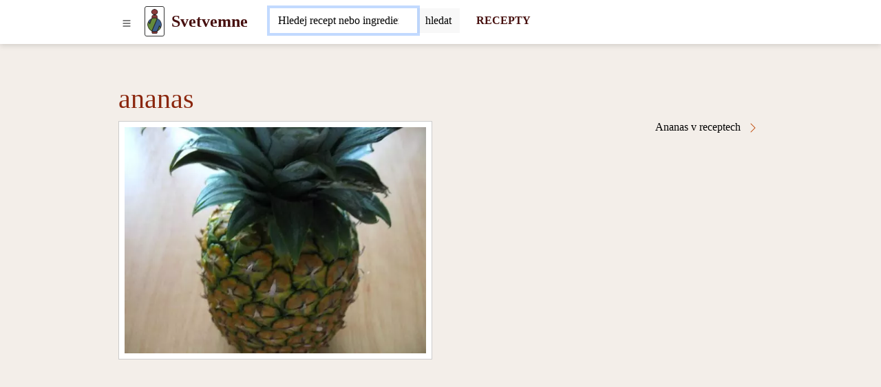

--- FILE ---
content_type: text/html; charset=UTF-8
request_url: https://www.svetvemne.cz/ananas
body_size: 10023
content:
<!DOCTYPE html>
<html lang="cs">
<head>
	<!-- html5 head standard B --><meta charset="utf-8" /><title>Ananas</title><meta name="description" content="" /><meta name="keywords" content="" /><meta name="robots" content="index, follow" /><meta property="og:type" content="website" /><meta property="og:title" content="Ananas" /><meta property="og:description" content="" /><meta property="og:image" content="https://www.svetvemne.cz/_site_media/com_photogallery/foodstuff/308/medium/IMG_2685.webp" /><meta property="og:image:type" content="" /><meta property="og:image:width" content="0" /><meta property="og:image:height" content="0" /><meta property="og:url" content="https://www.svetvemne.cz/ananas" /><meta property="og:site_name" content="svetvemne.cz" /><link rel="image_src" href="https://www.svetvemne.cz/_site_media/com_photogallery/foodstuff/308/medium/IMG_2685.webp" /><meta name="twitter:card" content="summary" /><meta name="twitter:description" content="" /><meta name="twitter:title" content="Ananas" /><meta name="twitter:image" content="https://www.svetvemne.cz/_site_media/com_photogallery/foodstuff/308/medium/IMG_2685.webp" /><link rel="canonical" href="https://www.svetvemne.cz/ananas" /><meta name="generator" content="" /><meta name="author" content="NetCorp" /><meta name="viewport" content="width=device-width, initial-scale=1" /><script>document.addEventListener("DOMContentLoaded",function(){if(window.console){console.log("print to console forbidden")}mC.URL_BASE="https://www.svetvemne.cz/";mC.MMDIR_PICTURES="mCMS9/includes/pictures/";mC.MMK_index="https://www.svetvemne.cz/index.php";mC.REQUEST_UserUK=""
	
					mC.js_active=!1;mC.markActiveLinks();mC.siteTemp="svm-2023";$.ajaxSetup({cache:!1})});</script><link rel="shortcut icon" href="https://www.svetvemne.cz/_site_templates/svm-2023/favicon.ico" /><link href="https://www.svetvemne.cz/_site_media/temp/www-svetvemne-cz_https/css-gen/svm-2023_visitor_93b7934acf87583d38a7674d52f3a033.css" rel="stylesheet" type="text/css" media="screen" /><!-- html5 head standard E --><!-- html5 head standard extended B -->
				<!-- Google tag (gtag.js) B -->
				<script async src="https://www.googletagmanager.com/gtag/js?id=G-V0KE4HGRN0"></script>
				<script>
					window.dataLayer = window.dataLayer || [];
					function gtag(){dataLayer.push(arguments);}
					gtag('js', new Date());
					
					gtag('config', 'G-V0KE4HGRN0');
				</script>
				<!-- Google tag (gtag.js) B -->
			<!-- html5 head standard extended E --><script async src="https://pagead2.googlesyndication.com/pagead/js/adsbygoogle.js"></script><script>(adsbygoogle = window.adsbygoogle || []).push({google_ad_client: "ca-pub-7553246366411434",enable_page_level_ads:true});</script></head>

<body>
		<div id="s0">
		<div class="container-lg p-0"><button id="pg-switch-slidenav" class="btn btn-lg d-print-none" title="menu"><img src="https://www.svetvemne.cz/mCMS9/includes/pictures/ico_bi/list.svg" alt="bi-list" class="ico ico-sm" width="16" height="16" /></button><a class="pg-logo" href="https://www.svetvemne.cz/"><img src="https://www.svetvemne.cz/_site_templates/svm-2023/img/logo_h35.png" alt="LOGO" width="21" height="35" class="d-none d-sm-inline" /><span class="ms-0 ms-sm-2 fw-bold fs-4">Svetvemne</span></a><div id="pg-search" class="d-inline-block pt-1 ps-2 ms-md-4 d-print-none"><span class="hidden" data-module-src="php?_system?pages?search-form??"></span><script>var runFunId2_94ed2136180fc68125ffdc83a80a66e2 = function(){$("#swinput_1_52544ff18c39f0f22bb17aaa7e3123f7").autocomplete({source: function(request, response){$.ajax({url:"https://www.svetvemne.cz/index.php?com=_system&mod=pages&task=search-form&cu=1&job=feed-ac&_langCode=cs",dataType:"jsonp",data:{q:request.term},success:function(data){response(data.length===1 && data[0].length === 0 ? [] : data);}});} , minLength: 2 , delay: 500 , select: function(event, ui) {$(this).val(ui.item.value);$(this).parents("form").submit();}}).focus(function(){$(this).autocomplete("search");});$("#swinput_1_52544ff18c39f0f22bb17aaa7e3123f7").keydown(function(e){switch(e.keyCode){case 13:var form_id = $(this).parents("form").attr("id");$("#" + form_id).submit();break;default:}});};if(typeof jQuery != "undefined"){ $(function(){ runFunId2_94ed2136180fc68125ffdc83a80a66e2(); }); }else{ document.addEventListener("DOMContentLoaded", runFunId2_94ed2136180fc68125ffdc83a80a66e2); }</script><form id="_system_pages_search_form_noID_noWDID_0_ce97936130164961fea52ca6a6133db8_6fdedb71ab6596be53ba2662433a8611" action="https://www.svetvemne.cz/index.php" method="post"><fieldset><input type="hidden" name="com" value="_system" /><input type="hidden" name="mod" value="pages" /><input type="hidden" name="task" value="search-form" /><input type="hidden" name="id" value="" /><input type="hidden" name="cu" value="check" /><input type="hidden" name="_langCode" value="cs" /><div class="input-group border border-secondary border-1 rounded bg-white"> <input class="form-control border-0 mcms-sf-ist" id="swinput_1_52544ff18c39f0f22bb17aaa7e3123f7" type="search" name="r_st" value="" placeholder="Hledej recept nebo ingredienci, ..." maxlength="60" /> <button aria-label="Submit" onClick="this.form.submit();" class="btn btn-search bg-llgrey border-start border-1" /><span class="d-none d-sm-inline">hledat</span><span class="d-inline d-sm-none"><img src="https://www.svetvemne.cz/mCMS9/includes/pictures/ico_bi/search.svg" alt="bi-search" class="ico ico-sm" width="16" height="16" /></span></button> </div></fieldset></form><script>var runFunId3_6aaf2af30b7550be45df2e503f88840b = function(){$("#_system_pages_search_form_noID_noWDID_0_ce97936130164961fea52ca6a6133db8_6fdedb71ab6596be53ba2662433a8611").submit(function(){var a = $("#swinput_1_52544ff18c39f0f22bb17aaa7e3123f7").val();if(a === ""){$("#swinput_1_52544ff18c39f0f22bb17aaa7e3123f7").focus();return false;}});};if(typeof jQuery != "undefined"){ $(function(){ runFunId3_6aaf2af30b7550be45df2e503f88840b(); }); }else{ document.addEventListener("DOMContentLoaded", runFunId3_6aaf2af30b7550be45df2e503f88840b); }</script><script>var runFunId4_c320f98dcb9afea74913699d32578ddc = function(){$("#swinput_1_52544ff18c39f0f22bb17aaa7e3123f7").focus()};if(typeof jQuery != "undefined"){ $(function(){ runFunId4_c320f98dcb9afea74913699d32578ddc(); }); }else{ document.addEventListener("DOMContentLoaded", runFunId4_c320f98dcb9afea74913699d32578ddc); }</script></div><a href="https://www.svetvemne.cz/recepty" title="RECEPTY" aria-label="Recepty" class="d-none d-md-inline ms-4 fw-bold fs-6 text-decoration-none d-print-none" target="_self">RECEPTY</a>        </div>
	</div>

    <div id="pg-blanket" class="blanket blanket-out d-print-none"></div>
    <div id="pg-slidenav" class="slidenav slidenav-out p-1 d-print-none"><div id="pg-slidenav-menu"><span class="hidden" data-module-src="php?strava?recepty?cat-list??"></span><script>var runFunId5_00e29af927a6b660796367688cdee8f5 = function(){document.querySelectorAll("ul.menu-toogle").forEach(function(ul) {ul.classList.remove("menu-toogle"); ul.classList.add("menu-toogle-activated");ul.querySelectorAll("li > .toogrun").forEach(function(toogrun) {toogrun.addEventListener("click", function() {var thisText = this.textContent;if (thisText === "+") {ul.querySelectorAll("li > .toogrun").forEach(function(otherToogrun) {otherToogrun.textContent = "+";otherToogrun.parentNode.querySelector("a").classList.remove("text-semibold");});this.textContent = "-";this.parentNode.querySelector("a").classList.add("text-semibold");} else if (thisText === "-") {this.textContent = "+";this.parentNode.querySelector("a").classList.remove("text-semibold");}ul.querySelectorAll("li > ul").forEach(function(childUl) {if (!childUl.classList.contains("d-none")) {childUl.style.display = "none";childUl.classList.add("d-none");}});var iconParent = this.parentElement;var ulChild = iconParent.querySelector("ul");if (ulChild && ulChild.classList.contains("d-none")) {ulChild.style.display = "none";ulChild.classList.remove("d-none");// Simulate slideDown with CSS transitionulChild.style.display = "block";}});});});};document.addEventListener("DOMContentLoaded", runFunId5_00e29af927a6b660796367688cdee8f5);</script><script>var runFunId6_61dd189730c25c8f757864125c8fc44a = function(){document.querySelectorAll(".switch-tab-hover").forEach(function(element) {element.classList.remove("switch-tab-hover");element.classList.add("switch-tab-hover-activated");element.addEventListener("mouseover", function() {var tabId = this.getAttribute("data-tab-id");// Hide siblings of the target tabvar targetTab = document.getElementById(tabId);if (targetTab) {Array.from(targetTab.parentNode.children).forEach(function(sibling) {sibling.classList.add("d-none");});targetTab.classList.remove("d-none");}// Remove active class from sibling tabs and add to the current tabArray.from(this.parentNode.children).forEach(function(sibling) {sibling.classList.remove("active");});this.classList.add("active");});});};document.addEventListener("DOMContentLoaded", runFunId6_61dd189730c25c8f757864125c8fc44a);</script><div><ul class="menu-toogle list-group"><li class="switch switch-tab-hover list-group-item"><a href="https://www.svetvemne.cz/recepty-cs/vanocni-recepty" title="Vánoční recepty" aria-label="Vánoční recepty" target="_self">Vánoční recepty</a><span class="toogrun switch float-end">&#9660;</span><ul class="d-none"><li class="list-group-item"><a href="https://www.svetvemne.cz/vanocni-chutovky" title="Vánoční chuťovky" aria-label="Vánoční chuťovky" target="_self">Vánoční chuťovky</a></li><li class="list-group-item"><a href="https://www.svetvemne.cz/vanocni-jidla" title="Vánoční jídla" aria-label="Vánoční jídla" target="_self">Vánoční jídla</a></li><li class="list-group-item"><a href="https://www.svetvemne.cz/vanocni-kolace" title="Vánoční koláče" aria-label="Vánoční koláče" target="_self">Vánoční koláče</a></li><li class="list-group-item"><a href="https://www.svetvemne.cz/vanocni-napoje" title="Vánoční nápoje" aria-label="Vánoční nápoje" target="_self">Vánoční nápoje</a></li><li class="list-group-item"><a href="https://www.svetvemne.cz/vanocni-nepecene-dezerty" title="Vánoční nepečené dezerty" aria-label="Vánoční nepečené dezerty" target="_self">Vánoční nepečené dezerty</a></li><li class="list-group-item"><a href="https://www.svetvemne.cz/vanocni-pecivo" title="Vánoční pečivo" aria-label="Vánoční pečivo" target="_self">Vánoční pečivo</a></li><li class="list-group-item"><a href="https://www.svetvemne.cz/vanocni-polevky" title="Vánoční polévky" aria-label="Vánoční polévky" target="_self">Vánoční polévky</a></li><li class="list-group-item"><a href="https://www.svetvemne.cz/vanocni-zakusky" title="Vánoční zákusky" aria-label="Vánoční zákusky" target="_self">Vánoční zákusky</a></li></ul></li><li class="list-group-item"><a href="https://www.svetvemne.cz/recepty-cs/chutovky" title="Chuťovky" aria-label="Chuťovky" target="_self">Chuťovky</a><span class="toogrun switch float-end">&#9660;</span><ul class="d-none"><li class="list-group-item"><a href="https://www.svetvemne.cz/recepty-cs/slane-chutovky" title="Slané chuťovky" aria-label="Slané chuťovky" target="_self">Slané chuťovky</a></li><li class="list-group-item"><a href="https://www.svetvemne.cz/recepty-cs/pomazanky" title="Pomazánky" aria-label="Pomazánky" target="_self">Pomazánky</a></li><li class="list-group-item"><a href="https://www.svetvemne.cz/recepty-cs/chleb" title="Chléb" aria-label="Chléb" target="_self">Chléb</a></li><li class="list-group-item"><a href="https://www.svetvemne.cz/recepty-cs/slane-pecivo" title="Slané pečivo" aria-label="Slané pečivo" target="_self">Slané pečivo</a></li><li class="list-group-item"><a href="https://www.svetvemne.cz/recepty-cs/slane-kolace" title="Slané koláče" aria-label="Slané koláče" target="_self">Slané koláče</a></li></ul></li><li class="list-group-item"><a href="https://www.svetvemne.cz/recepty-cs/snidane" title="Snídaně" aria-label="Snídaně" target="_self">Snídaně</a><span class="toogrun switch float-end">&#9660;</span><ul class="d-none"><li class="list-group-item"><a href="https://www.svetvemne.cz/recepty-cs/vajickove-snidane" title="Vajíčkové snídaně" aria-label="Vajíčkové snídaně" target="_self">Vajíčkové snídaně</a></li><li class="list-group-item"><a href="https://www.svetvemne.cz/recepty-cs/sladke-snidane" title="Sladké snídaně" aria-label="Sladké snídaně" target="_self">Sladké snídaně</a></li><li class="list-group-item"><a href="https://www.svetvemne.cz/recepty-cs/racio-snidane" title="Racio snídaně" aria-label="Racio snídaně" target="_self">Racio snídaně</a></li><li class="list-group-item"><a href="https://www.svetvemne.cz/recepty-cs/snidanove-kase" title="Snídaňové kaše" aria-label="Snídaňové kaše" target="_self">Snídaňové kaše</a></li></ul></li><li class="list-group-item"><a href="https://www.svetvemne.cz/recepty-cs/polevky" title="Polévky" aria-label="Polévky" target="_self">Polévky</a><span class="toogrun switch float-end">&#9660;</span><ul class="d-none"><li class="list-group-item"><a href="https://www.svetvemne.cz/recepty-cs/zeleninove-polevky" title="Zeleninové polévky" aria-label="Zeleninové polévky" target="_self">Zeleninové polévky</a></li><li class="list-group-item"><a href="https://www.svetvemne.cz/recepty-cs/masove-polevky" title="Masové polévky" aria-label="Masové polévky" target="_self">Masové polévky</a></li><li class="list-group-item"><a href="https://www.svetvemne.cz/recepty-cs/lusteninove-polevky" title="Luštěninové polévky" aria-label="Luštěninové polévky" target="_self">Luštěninové polévky</a></li><li class="list-group-item"><a href="https://www.svetvemne.cz/recepty-cs/houbove-polevky" title="Houbové polévky" aria-label="Houbové polévky" target="_self">Houbové polévky</a></li><li class="list-group-item"><a href="https://www.svetvemne.cz/recepty-cs/zavarky-do-polevek" title="Zavářky do polévek" aria-label="Zavářky do polévek" target="_self">Zavářky do polévek</a></li></ul></li><li class="list-group-item"><a href="https://www.svetvemne.cz/recepty-cs/hlavni-jidla" title="Hlavní jídla" aria-label="Hlavní jídla" target="_self">Hlavní jídla</a><span class="toogrun switch float-end">&#9660;</span><ul class="d-none"><li class="list-group-item"><a href="https://www.svetvemne.cz/recepty-cs/maso" title="Maso" aria-label="Maso" target="_self">Maso</a></li><li class="list-group-item"><a href="https://www.svetvemne.cz/recepty-cs/bezmasa-jidla" title="Bezmasá jídla" aria-label="Bezmasá jídla" target="_self">Bezmasá jídla</a></li><li class="list-group-item"><a href="https://www.svetvemne.cz/recepty-cs/ryby" title="Ryby" aria-label="Ryby" target="_self">Ryby</a></li><li class="list-group-item"><a href="https://www.svetvemne.cz/recepty-cs/testoviny" title="Těstoviny" aria-label="Těstoviny" target="_self">Těstoviny</a></li><li class="list-group-item"><a href="https://www.svetvemne.cz/recepty-cs/pizza" title="Pizza" aria-label="Pizza" target="_self">Pizza</a></li><li class="list-group-item"><a href="https://www.svetvemne.cz/recepty-cs/omacky-a-privarky" title="Omáčky a prívarky" aria-label="Omáčky a prívarky" target="_self">Omáčky a prívarky</a></li><li class="list-group-item"><a href="https://www.svetvemne.cz/recepty-cs/rizoto" title="Rizoto" aria-label="Rizoto" target="_self">Rizoto</a></li><li class="list-group-item"><a href="https://www.svetvemne.cz/recepty-cs/sladka-jidla" title="Sladká jídla" aria-label="Sladká jídla" target="_self">Sladká jídla</a></li></ul></li><li class="list-group-item"><a href="https://www.svetvemne.cz/recepty-cs/prilohy" title="Přílohy" aria-label="Přílohy" target="_self">Přílohy</a><span class="toogrun switch float-end">&#9660;</span><ul class="d-none"><li class="list-group-item"><a href="https://www.svetvemne.cz/recepty-cs/bramborove-prilohy" title="Bramborové přílohy" aria-label="Bramborové přílohy" target="_self">Bramborové přílohy</a></li><li class="list-group-item"><a href="https://www.svetvemne.cz/recepty-cs/zeleninove-prilohy" title="Zeleninové přílohy" aria-label="Zeleninové přílohy" target="_self">Zeleninové přílohy</a></li><li class="list-group-item"><a href="https://www.svetvemne.cz/recepty-cs/bramborove-salaty" title="Bramborové saláty" aria-label="Bramborové saláty" target="_self">Bramborové saláty</a></li><li class="list-group-item"><a href="https://www.svetvemne.cz/recepty-cs/knedliky" title="Knedlíky" aria-label="Knedlíky" target="_self">Knedlíky</a></li><li class="list-group-item"><a href="https://www.svetvemne.cz/recepty-cs/ryze" title="Rýže" aria-label="Rýže" target="_self">Rýže</a></li></ul></li><li class="list-group-item"><a href="https://www.svetvemne.cz/recepty-cs/salaty" title="Saláty" aria-label="Saláty" target="_self">Saláty</a><span class="toogrun switch float-end">&#9660;</span><ul class="d-none"><li class="list-group-item"><a href="https://www.svetvemne.cz/recepty-cs/zeleninove-salaty" title="Zeleninové saláty" aria-label="Zeleninové saláty" target="_self">Zeleninové saláty</a></li><li class="list-group-item"><a href="https://www.svetvemne.cz/recepty-cs/masove-salaty" title="Masové saláty" aria-label="Masové saláty" target="_self">Masové saláty</a></li><li class="list-group-item"><a href="https://www.svetvemne.cz/recepty-cs/ovocne-salaty" title="Ovocné saláty" aria-label="Ovocné saláty" target="_self">Ovocné saláty</a></li><li class="list-group-item"><a href="https://www.svetvemne.cz/recepty-cs/rybi-salaty" title="Rybí saláty" aria-label="Rybí saláty" target="_self">Rybí saláty</a></li><li class="list-group-item"><a href="https://www.svetvemne.cz/recepty-cs/zavareniny" title="Zavařeniny" aria-label="Zavařeniny" target="_self">Zavařeniny</a></li></ul></li><li class="list-group-item"><a href="https://www.svetvemne.cz/recepty-cs/dezerty" title="Dezerty" aria-label="Dezerty" target="_self">Dezerty</a><span class="toogrun switch float-end">&#9660;</span><ul class="d-none"><li class="list-group-item"><a href="https://www.svetvemne.cz/recepty-cs/kolace" title="Koláče" aria-label="Koláče" target="_self">Koláče</a></li><li class="list-group-item"><a href="https://www.svetvemne.cz/recepty-cs/zakusky" title="Zákusky" aria-label="Zákusky" target="_self">Zákusky</a></li><li class="list-group-item"><a href="https://www.svetvemne.cz/recepty-cs/rolady" title="Rolády" aria-label="Rolády" target="_self">Rolády</a></li><li class="list-group-item"><a href="https://www.svetvemne.cz/recepty-cs/muffiny" title="Muffiny" aria-label="Muffiny" target="_self">Muffiny</a></li><li class="list-group-item"><a href="https://www.svetvemne.cz/recepty-cs/strudly" title="Štrúdly" aria-label="Štrúdly" target="_self">Štrúdly</a></li><li class="list-group-item"><a href="https://www.svetvemne.cz/recepty-cs/palacinky" title="Palačinky" aria-label="Palačinky" target="_self">Palačinky</a></li><li class="list-group-item"><a href="https://www.svetvemne.cz/recepty-cs/suche-pecivo" title="Suché pečivo" aria-label="Suché pečivo" target="_self">Suché pečivo</a></li><li class="list-group-item"><a href="https://www.svetvemne.cz/recepty-cs/dorty" title="Dorty" aria-label="Dorty" target="_self">Dorty</a></li><li class="list-group-item"><a href="https://www.svetvemne.cz/recepty-cs/kosicky" title="Košíčky" aria-label="Košíčky" target="_self">Košíčky</a></li><li class="list-group-item"><a href="https://www.svetvemne.cz/recepty-cs/cukrovinky" title="Cukrovinky" aria-label="Cukrovinky" target="_self">Cukrovinky</a></li><li class="list-group-item"><a href="https://www.svetvemne.cz/recepty-cs/zdrave-kolacky" title="Zdravé koláčky" aria-label="Zdravé koláčky" target="_self">Zdravé koláčky</a></li><li class="list-group-item"><a href="https://www.svetvemne.cz/recepty-cs/nezarazene-sladke-recepty" title="Nezařazené sladké recepty" aria-label="Nezařazené sladké recepty" target="_self">Nezařazené sladké recepty</a></li><li class="list-group-item"><a href="https://www.svetvemne.cz/recepty-cs/babovky" title="Bábovky" aria-label="Bábovky" target="_self">Bábovky</a></li><li class="list-group-item"><a href="https://www.svetvemne.cz/recepty-cs/dezerty-v-sklenici" title="Dezerty v sklenici" aria-label="Dezerty v sklenici" target="_self">Dezerty v sklenici</a></li><li class="list-group-item"><a href="https://www.svetvemne.cz/recepty-cs/mrazene-dezerty" title="Mrazené dezerty" aria-label="Mrazené dezerty" target="_self">Mrazené dezerty</a></li></ul></li><li class="list-group-item"><a href="https://www.svetvemne.cz/recepty-cs/napoje" title="Nápoje" aria-label="Nápoje" target="_self">Nápoje</a><span class="toogrun switch float-end">&#9660;</span><ul class="d-none"><li class="list-group-item"><a href="https://www.svetvemne.cz/recepty-cs/michane-napoje-alkoholicke" title="Míchané nápoje alkoholické" aria-label="Míchané nápoje alkoholické" target="_self">Míchané nápoje alkoholické</a></li><li class="list-group-item"><a href="https://www.svetvemne.cz/recepty-cs/likery" title="Likéry" aria-label="Likéry" target="_self">Likéry</a></li><li class="list-group-item"><a href="https://www.svetvemne.cz/recepty-cs/mlecne-koktejly" title="Mléčné koktejly" aria-label="Mléčné koktejly" target="_self">Mléčné koktejly</a></li><li class="list-group-item"><a href="https://www.svetvemne.cz/recepty-cs/smoothie" title="Smoothie" aria-label="Smoothie" target="_self">Smoothie</a></li><li class="list-group-item"><a href="https://www.svetvemne.cz/recepty-cs/sirupy-a-caje" title="Sirupy a čaje" aria-label="Sirupy a čaje" target="_self">Sirupy a čaje</a></li></ul></li><li class="switch switch-tab-hover list-group-item" data-tab-id="str_rec_menu_rcpgrp_NATION"><p class="switch toogrun">Národní kuchyně<span class="float-end">&#9660;</span></p><ul class="d-none"><li class="list-group-item"><a href="https://www.svetvemne.cz/recepty-cs/cinska-kuchyne" title="Čínská&nbsp;kuchyně" aria-label="Čínská kuchyně" target="_self">Čínská&nbsp;kuchyně</a></li><li class="list-group-item"><a href="https://www.svetvemne.cz/recepty-cs/korejska-kuchyne" title="Korejská&nbsp;kuchyně" aria-label="Korejská kuchyně" target="_self">Korejská&nbsp;kuchyně</a></li><li class="list-group-item"><a href="https://www.svetvemne.cz/recepty-cs/recepty-ceske-kuchyne" title="Recepty&nbsp;české&nbsp;kuchyně" aria-label="Recepty české kuchyně" target="_self">Recepty&nbsp;české&nbsp;kuchyně</a></li><li class="list-group-item"><a href="https://www.svetvemne.cz/recepty-cs/recepty-francouzske-kuchyne" title="Recepty&nbsp;francouzské&nbsp;kuchyně" aria-label="Recepty francouzské kuchyně" target="_self">Recepty&nbsp;francouzské&nbsp;kuchyně</a></li><li class="list-group-item"><a href="https://www.svetvemne.cz/recepty-cs/recepty-indicke-kuchyne" title="Recepty&nbsp;indické&nbsp;kuchyně" aria-label="Recepty indické kuchyně" target="_self">Recepty&nbsp;indické&nbsp;kuchyně</a></li><li class="list-group-item"><a href="https://www.svetvemne.cz/recepty-cs/recepty-italske-kuchyne" title="Recepty&nbsp;italské&nbsp;kuchyně" aria-label="Recepty italské kuchyně" target="_self">Recepty&nbsp;italské&nbsp;kuchyně</a></li><li class="list-group-item"><a href="https://www.svetvemne.cz/recepty-cs/recepty-japonske-kuchyne" title="Recepty&nbsp;japonské&nbsp;kuchyně" aria-label="Recepty japonské kuchyně" target="_self">Recepty&nbsp;japonské&nbsp;kuchyně</a></li><li class="list-group-item"><a href="https://www.svetvemne.cz/recepty-cs/recepty-madarske-kuchyne" title="Recepty&nbsp;maďarské&nbsp;kuchyně" aria-label="Recepty maďarské kuchyně" target="_self">Recepty&nbsp;maďarské&nbsp;kuchyně</a></li><li class="list-group-item"><a href="https://www.svetvemne.cz/recepty-cs/recepty-polske-kuchyne" title="Recepty&nbsp;polské&nbsp;kuchyně" aria-label="Recepty polské kuchyně" target="_self">Recepty&nbsp;polské&nbsp;kuchyně</a></li><li class="list-group-item"><a href="https://www.svetvemne.cz/recepty-cs/recepty-slovenske-kuchyne" title="Recepty&nbsp;slovenské&nbsp;kuchyně" aria-label="Recepty slovenské kuchyně" target="_self">Recepty&nbsp;slovenské&nbsp;kuchyně</a></li><li class="list-group-item"><a href="https://www.svetvemne.cz/recepty-cs/thajska-kuchyne" title="Thajská&nbsp;kuchyně" aria-label="Thajská kuchyně" target="_self">Thajská&nbsp;kuchyně</a></li><li class="list-group-item"><a href="https://www.svetvemne.cz/recepty-cs/vietnamska-kuchyne" title="Vietnamská&nbsp;kuchyně" aria-label="Vietnamská kuchyně" target="_self">Vietnamská&nbsp;kuchyně</a></li></ul></li><li class="switch switch-tab-hover list-group-item" data-tab-id="str_rec_menu_rcpgrps"><p class="switch toogrun">Více<span class="float-end">&#9660;</span></p><ul class="d-none"><li class="list-group-item"><a href="https://www.svetvemne.cz/recepty-cs/recepty-na-jidla-pro-deti" title="Recepty&nbsp;na&nbsp;jídla&nbsp;pro&nbsp;děti" aria-label="Recepty na jídla pro děti" target="_self">Recepty&nbsp;na&nbsp;jídla&nbsp;pro&nbsp;děti</a></li><li class="list-group-item"><a href="https://www.svetvemne.cz/recepty-cs/recepty-pro-actifry-2v1" title="Recepty&nbsp;pro&nbsp;ActiFry&nbsp;2v1" aria-label="Recepty pro ActiFry 2v1" target="_self">Recepty&nbsp;pro&nbsp;ActiFry&nbsp;2v1</a></li><li class="list-group-item"><a href="https://www.svetvemne.cz/recepty-cs/recepty-pro-domaci-pekarny" title="Recepty&nbsp;pro&nbsp;domácí&nbsp;pekárny" aria-label="Recepty pro domácí pekárny" target="_self">Recepty&nbsp;pro&nbsp;domácí&nbsp;pekárny</a></li><li class="list-group-item"><a href="https://www.svetvemne.cz/recepty-cs/recepty-pro-parni-hrnec" title="Recepty&nbsp;pro&nbsp;parní&nbsp;hrnec" aria-label="Recepty pro parní hrnec" target="_self">Recepty&nbsp;pro&nbsp;parní&nbsp;hrnec</a></li><li class="list-group-item"><a href="https://www.svetvemne.cz/recepty-cs/nepecene" title="Nepečené" aria-label="Nepečené" target="_self">Nepečené</a></li><li class="list-group-item"><a href="https://www.svetvemne.cz/recepty-cs/bezlepkove" title="Bezlepkové" aria-label="Bezlepkové" target="_self">Bezlepkové</a></li><li class="list-group-item"><a href="https://www.svetvemne.cz/recepty-cs/bezlaktozove" title="Bezlaktózové" aria-label="Bezlaktózové" target="_self">Bezlaktózové</a></li><li class="list-group-item"><a href="https://www.svetvemne.cz/recepty-cs/halloween" title="Halloween" aria-label="Halloween" target="_self">Halloween</a></li><li class="list-group-item"><a href="https://www.svetvemne.cz/recepty-cs/masopust" title="Masopust" aria-label="Masopust" target="_self">Masopust</a></li><li class="list-group-item"><a href="https://www.svetvemne.cz/recepty-cs/recepty-na-letni-grilovani" title="Recepty&nbsp;na&nbsp;letní&nbsp;grilování" aria-label="Recepty na letní grilování" target="_self">Recepty&nbsp;na&nbsp;letní&nbsp;grilování</a></li><li class="list-group-item"><a href="https://www.svetvemne.cz/recepty-cs/silvestrovske" title="Silvestrovské" aria-label="Silvestrovské" target="_self">Silvestrovské</a></li><li class="list-group-item"><a href="https://www.svetvemne.cz/recepty-cs/valentynske" title="Valentýnské" aria-label="Valentýnské" target="_self">Valentýnské</a></li><li class="list-group-item"><a href="https://www.svetvemne.cz/recepty-cs/vanocni-recepty" title="Vánoční&nbsp;recepty" aria-label="Vánoční recepty" target="_self">Vánoční&nbsp;recepty</a></li><li class="list-group-item"><a href="https://www.svetvemne.cz/recepty-cs/velikonocni-recepty" title="Velikonoční&nbsp;recepty" aria-label="Velikonoční recepty" target="_self">Velikonoční&nbsp;recepty</a></li><li class="list-group-item"><a href="https://www.svetvemne.cz/recepty-cs/syrova-strava-raw-food" title="Syrová&nbsp;strava&nbsp;-&nbsp;raw&nbsp;food" aria-label="Syrová strava - raw food" target="_self">Syrová&nbsp;strava&nbsp;-&nbsp;raw&nbsp;food</a></li><li class="list-group-item"><a href="https://www.svetvemne.cz/recepty-cs/sezonni-recepty" title="Sezónní&nbsp;recepty" aria-label="Sezónní recepty" target="_self">Sezónní&nbsp;recepty</a></li><li class="list-group-item"><a href="https://www.svetvemne.cz/recepty-cs/veganske-recepty" title="Veganské&nbsp;recepty" aria-label="Veganské recepty" target="_self">Veganské&nbsp;recepty</a></li><li class="list-group-item"><a href="https://www.svetvemne.cz/recepty-cs/vegetarianske-recepty" title="Vegetariánské&nbsp;recepty" aria-label="Vegetariánské recepty" target="_self">Vegetariánské&nbsp;recepty</a></li></ul></li></ul></div></div></div>

    <div id="breadcrumbs" class="container-lg mt-2"><span class="hidden" data-module-src="php?strava?potraviny?breadcrumbs?308?m_task=detail"></span></div>

	
    <div id="main" class="container-lg"><span class="hidden" data-module-src="php?strava?potraviny?detail?308?/ananas"></span><h1>ananas</h1><div class="row"><div class="col-12 col-sm-6"><div class="float-start"><span class="hidden" data-module-src="php?photogallery?gallery?detail-n-img?foodstuff/308?"></span><div class="photogallery com_photogallery_mod_detail-n-img"><script> var runFunId5_cb7bd046752e26d2dba9c039e57b7a52 = function(){ $("[data-fancybox=foodstuff_308]").fancybox({ padding: 0, openEffect : "elastic", openSpeed : 150, closeEffect : "elastic", closeSpeed : 150, closeClick : true, helpers : { title : { type : "inside" }, overlay : { css : { "background" : "rgba(238,238,238,0.85)" } } } }); }; if(typeof jQuery != "undefined"){ $(function(){ runFunId5_cb7bd046752e26d2dba9c039e57b7a52(); }); } else{ document.addEventListener("DOMContentLoaded", runFunId5_cb7bd046752e26d2dba9c039e57b7a52); } </script><a href="https://www.svetvemne.cz/_site_media/com_photogallery/foodstuff/308/large/IMG_2685.webp" data-fancybox="foodstuff_308" title="IMG_2685"><img src="https://www.svetvemne.cz/_site_media/com_photogallery/foodstuff/308/large/IMG_2685.webp" alt="IMG_2685.jpg" class="photogallery_main" /></a><div class="images"><div class="sep"></div></div><div class="sep"></div></div></div></div><div class="col-12 col-sm-6"><a href="https://www.svetvemne.cz/recepty-cs/ananas-v-receptech" title="Ananas v receptech " aria-label="Ananas v receptech" class="a-more float-end" target="_self">Ananas v receptech <img src="https://www.svetvemne.cz/mCMS9/includes/pictures/ico_bi/chevron-right.svg" alt="bi-chevron-right" class="ico ico-sm" width="16" height="16" /></a></div></div><div class="row"><div class="col-12 col-sm-6"><h2>Nutriční hodnoty</h2><table class="common_list"><thead><tr><th></th><th class="text-end">g /100g</th><th class="text-end">KJ /100g</th><th class="text-end">Kcal /100g</th></tr></thead><tbody><tr><td><b>energia</b></td><td></td><td class="text-end">176</td><td class="text-end">42</td></tr><tr><td><b>tuky</b></td><td class="text-end">0.20</td><td></td><td></td></tr><tr><td><b>sacharidy</b></td><td class="text-end">10.10</td><td></td><td></td></tr><tr><td><b>bílkoviny</b></td><td class="text-end">0.40</td><td></td><td></td></tr></tbody></table><p>&nbsp;</p></div><div class="col-12 col-sm-6"><h2>Měrné jednotky</h2><table class="common_list"><thead><tr><th>&nbsp;</th><th>&nbsp;</th><th>&nbsp;</th></tr></thead><tbody><tr><td>&bull;</td><td>gram</td><td class="text-end"></td></tr><tr><td></td><td></td><td class="text-end"></td></tr></tbody></table><p>&nbsp;</p></div></div><div class="row row-cols-2 row-cols-md-4 g-2"><div class="col str_rec_thumb"><a href="https://www.svetvemne.cz/recept-cs/protichripkove-ananasove-smoothie" aria-label="Protichřipkové ananasové smoothie" target="_self"><img src="https://www.svetvemne.cz/_site_media/com_strava/mod_recepty/recipe/00001741/img_cs_4x3_webp/protichripkove-ananasove-smoothie_00180.webp" srcset="https://www.svetvemne.cz/_site_media/com_strava/mod_recepty/recipe/00001741/img_cs_4x3_webp/protichripkove-ananasove-smoothie_00180.webp 180w, https://www.svetvemne.cz/_site_media/com_strava/mod_recepty/recipe/00001741/img_cs_4x3_webp/protichripkove-ananasove-smoothie_00360.webp 360w, https://www.svetvemne.cz/_site_media/com_strava/mod_recepty/recipe/00001741/img_cs_4x3_webp/protichripkove-ananasove-smoothie_00680.webp 680w" sizes="100vw" width="1110" height="833" alt="Protichřipkové ananasové smoothie" /></a><div><p><a href="https://www.svetvemne.cz/recepty-cs/smoothie" title="SMOOTHIE" aria-label="Smoothie" target="_self">SMOOTHIE</a></p><p><a href="https://www.svetvemne.cz/recept-cs/protichripkove-ananasove-smoothie" title="Protichřipkové ananasové smoothie" aria-label="Protichřipkové ananasové smoothie" target="_self">Protichřipkové ananasové smoothie</a></p></div></div><div class="col str_rec_thumb"><a href="https://www.svetvemne.cz/recept-cs/ananasovo-smetanove-rezy" aria-label="Ananasovo-smetanové řezy" target="_self"><img src="https://www.svetvemne.cz/_site_media/com_strava/mod_recepty/recipe/00000974/img_cs_4x3_webp/ananasove-rezy_00180.webp" srcset="https://www.svetvemne.cz/_site_media/com_strava/mod_recepty/recipe/00000974/img_cs_4x3_webp/ananasove-rezy_00180.webp 180w, https://www.svetvemne.cz/_site_media/com_strava/mod_recepty/recipe/00000974/img_cs_4x3_webp/ananasove-rezy_00360.webp 360w, https://www.svetvemne.cz/_site_media/com_strava/mod_recepty/recipe/00000974/img_cs_4x3_webp/ananasove-rezy_00680.webp 680w" sizes="100vw" width="1110" height="833" alt="Ananasovo-smetanové řezy" /></a><div><p><a href="https://www.svetvemne.cz/recepty-cs/zakusky" title="ZÁKUSKY" aria-label="Zákusky" target="_self">ZÁKUSKY</a></p><p><a href="https://www.svetvemne.cz/recept-cs/ananasovo-smetanove-rezy" title="Ananasovo-smetanové řezy" aria-label="Ananasovo-smetanové řezy" target="_self">Ananasovo-smetanové řezy</a></p></div></div><div class="col str_rec_thumb"><a href="https://www.svetvemne.cz/recept-cs/vafle-s-ananasem-a-zmrzlinou" aria-label="Vafle s ananasem a zmrzlinou" target="_self"><img src="https://www.svetvemne.cz/_site_media/com_strava/mod_recepty/recipe/00000964/img_cs_4x3_webp/vafle-s-ananasem-a-zmrzlinou_00180.webp" srcset="https://www.svetvemne.cz/_site_media/com_strava/mod_recepty/recipe/00000964/img_cs_4x3_webp/vafle-s-ananasem-a-zmrzlinou_00180.webp 180w, https://www.svetvemne.cz/_site_media/com_strava/mod_recepty/recipe/00000964/img_cs_4x3_webp/vafle-s-ananasem-a-zmrzlinou_00360.webp 360w, https://www.svetvemne.cz/_site_media/com_strava/mod_recepty/recipe/00000964/img_cs_4x3_webp/vafle-s-ananasem-a-zmrzlinou_00680.webp 680w" sizes="100vw" width="1110" height="833" alt="Vafle s ananasem a zmrzlinou" /></a><div><p><a href="https://www.svetvemne.cz/recepty-cs/dezerty" title="DEZERTY" aria-label="Dezerty" target="_self">DEZERTY</a></p><p><a href="https://www.svetvemne.cz/recept-cs/vafle-s-ananasem-a-zmrzlinou" title="Vafle s ananasem a zmrzlinou" aria-label="Vafle s ananasem a zmrzlinou" target="_self">Vafle s ananasem a zmrzlinou</a></p></div></div><div class="col str_rec_thumb"><a href="https://www.svetvemne.cz/recept-cs/grilovany-ananas-se-zmrzlinou" aria-label="Grilovaný ananas se zmrzlinou" target="_self"><img src="https://www.svetvemne.cz/_site_media/com_strava/mod_recepty/recipe/00000969/img_cs_4x3_webp/grilovany-ananas-se-zmrzlinou_00180.webp" srcset="https://www.svetvemne.cz/_site_media/com_strava/mod_recepty/recipe/00000969/img_cs_4x3_webp/grilovany-ananas-se-zmrzlinou_00180.webp 180w, https://www.svetvemne.cz/_site_media/com_strava/mod_recepty/recipe/00000969/img_cs_4x3_webp/grilovany-ananas-se-zmrzlinou_00360.webp 360w, https://www.svetvemne.cz/_site_media/com_strava/mod_recepty/recipe/00000969/img_cs_4x3_webp/grilovany-ananas-se-zmrzlinou_00680.webp 680w" sizes="100vw" width="1110" height="833" alt="Grilovaný ananas se zmrzlinou" /></a><div><p><a href="https://www.svetvemne.cz/recepty-cs/zakusky" title="ZÁKUSKY" aria-label="Zákusky" target="_self">ZÁKUSKY</a></p><p><a href="https://www.svetvemne.cz/recept-cs/grilovany-ananas-se-zmrzlinou" title="Grilovaný ananas se zmrzlinou" aria-label="Grilovaný ananas se zmrzlinou" target="_self">Grilovaný ananas se zmrzlinou</a></p></div></div><div class="col str_rec_thumb"><a href="https://www.svetvemne.cz/recept-cs/rajcata-plnena-brynzou" aria-label="Rajčata plněná brynzou" target="_self"><img src="https://www.svetvemne.cz/_site_media/com_strava/mod_recepty/recipe/00000951/img_cs_4x3_webp/rajcata-plnena-brynzou_00180.webp" srcset="https://www.svetvemne.cz/_site_media/com_strava/mod_recepty/recipe/00000951/img_cs_4x3_webp/rajcata-plnena-brynzou_00180.webp 180w, https://www.svetvemne.cz/_site_media/com_strava/mod_recepty/recipe/00000951/img_cs_4x3_webp/rajcata-plnena-brynzou_00360.webp 360w, https://www.svetvemne.cz/_site_media/com_strava/mod_recepty/recipe/00000951/img_cs_4x3_webp/rajcata-plnena-brynzou_00680.webp 680w" sizes="100vw" width="1110" height="833" alt="Rajčata plněná brynzou" /></a><div><p><a href="https://www.svetvemne.cz/recepty-cs/slane-chutovky" title="SLANÉ CHUŤOVKY" aria-label="Slané chuťovky" target="_self">SLANÉ CHUŤOVKY</a></p><p><a href="https://www.svetvemne.cz/recept-cs/rajcata-plnena-brynzou" title="Rajčata plněná brynzou" aria-label="Rajčata plněná brynzou" target="_self">Rajčata plněná brynzou</a></p></div></div><div class="col str_rec_thumb"><a href="https://www.svetvemne.cz/recept-cs/ananasove-palacinky-pina-colada" aria-label="Ananasové palačinky Piña Colada" target="_self"><img src="https://www.svetvemne.cz/_site_media/com_strava/mod_recepty/recipe/00000471/img_cs_4x3_webp/ananasove-palacinky-pina-colada_00180.webp" srcset="https://www.svetvemne.cz/_site_media/com_strava/mod_recepty/recipe/00000471/img_cs_4x3_webp/ananasove-palacinky-pina-colada_00180.webp 180w, https://www.svetvemne.cz/_site_media/com_strava/mod_recepty/recipe/00000471/img_cs_4x3_webp/ananasove-palacinky-pina-colada_00360.webp 360w, https://www.svetvemne.cz/_site_media/com_strava/mod_recepty/recipe/00000471/img_cs_4x3_webp/ananasove-palacinky-pina-colada_00680.webp 680w" sizes="100vw" width="1110" height="833" alt="Ananasové palačinky Piña Colada" /></a><div><p><a href="https://www.svetvemne.cz/recepty-cs/palacinky" title="PALAČINKY" aria-label="Palačinky" target="_self">PALAČINKY</a></p><p><a href="https://www.svetvemne.cz/recept-cs/ananasove-palacinky-pina-colada" title="Ananasové palačinky Piña Colada" aria-label="Ananasové palačinky Piña Colada" target="_self">Ananasové palačinky Piña Colada</a></p></div></div><div class="col str_rec_thumb"><a href="https://www.svetvemne.cz/recept-cs/mandarinkovo-ananasovy-cokoladovy-kolac" aria-label="Mandarinkovo-ananasový čokoládový koláč" target="_self"><img src="https://www.svetvemne.cz/_site_media/com_strava/mod_recepty/recipe/00000322/img_cs_4x3_webp/mandarinkovo-ananasovy-cokoladovy-kolac_00180.webp" srcset="https://www.svetvemne.cz/_site_media/com_strava/mod_recepty/recipe/00000322/img_cs_4x3_webp/mandarinkovo-ananasovy-cokoladovy-kolac_00180.webp 180w, https://www.svetvemne.cz/_site_media/com_strava/mod_recepty/recipe/00000322/img_cs_4x3_webp/mandarinkovo-ananasovy-cokoladovy-kolac_00360.webp 360w, https://www.svetvemne.cz/_site_media/com_strava/mod_recepty/recipe/00000322/img_cs_4x3_webp/mandarinkovo-ananasovy-cokoladovy-kolac_00680.webp 680w" sizes="100vw" width="1110" height="833" alt="Mandarinkovo-ananasový čokoládový koláč" /></a><div><p><a href="https://www.svetvemne.cz/recepty-cs/kolace" title="KOLÁČE" aria-label="Koláče" target="_self">KOLÁČE</a></p><p><a href="https://www.svetvemne.cz/recept-cs/mandarinkovo-ananasovy-cokoladovy-kolac" title="Mandarinkovo-ananasový čokoládový koláč" aria-label="Mandarinkovo-ananasový čokoládový koláč" target="_self">Mandarinkovo-ananasový čokoládový koláč</a></p></div></div><div class="col str_rec_thumb"><a href="https://www.svetvemne.cz/recept-cs/ovocny-salat-s-jogurtem" aria-label="Ovocný salát s jogurtem " target="_self"><img src="https://www.svetvemne.cz/_site_media/com_strava/mod_recepty/recipe/00000307/img_cs_4x3_webp/ovocny-salat-s-jogurtem_00180.webp" srcset="https://www.svetvemne.cz/_site_media/com_strava/mod_recepty/recipe/00000307/img_cs_4x3_webp/ovocny-salat-s-jogurtem_00180.webp 180w, https://www.svetvemne.cz/_site_media/com_strava/mod_recepty/recipe/00000307/img_cs_4x3_webp/ovocny-salat-s-jogurtem_00360.webp 360w, https://www.svetvemne.cz/_site_media/com_strava/mod_recepty/recipe/00000307/img_cs_4x3_webp/ovocny-salat-s-jogurtem_00680.webp 680w" sizes="100vw" width="1110" height="833" alt="Ovocný salát s jogurtem " /></a><div><p><a href="https://www.svetvemne.cz/recepty-cs/ovocne-salaty" title="OVOCNÉ SALÁTY" aria-label="Ovocné saláty" target="_self">OVOCNÉ SALÁTY</a></p><p><a href="https://www.svetvemne.cz/recept-cs/ovocny-salat-s-jogurtem" title="Ovocný salát s jogurtem" aria-label="Ovocný salát s jogurtem " target="_self">Ovocný salát s jogurtem</a></p></div></div><div class="col str_rec_thumb"><div><p><a href="https://www.svetvemne.cz/recepty-cs/zakusky" title="ZÁKUSKY" aria-label="Zákusky" target="_self">ZÁKUSKY</a></p><p><a href="https://www.svetvemne.cz/recept-cs/ananasove-rezy" title="Ananasové řezy" aria-label="Ananasové řezy" target="_self">Ananasové řezy</a></p></div></div></div></div>


	<div id="s6" class="bg-llbrick d-print-none">
		<div id="c6" class="container-lg pt-4 pb-4"><span class="hidden" data-module-src="php?strava?recepty?popular??"></span><h2>Nejpopulárnější recepty</h2><div class="row row-cols-2 row-cols-md-4 g-2"><div class="col str_rec_thumb"><a href="https://www.svetvemne.cz/recept-cs/tradicni-francouzsky-jablecny-kolac" aria-label="Tradiční francouzský jablečný koláč" target="_self"><img src="https://www.svetvemne.cz/_site_media/com_strava/mod_recepty/recipe/00001045/img_cs_4x3_webp/tradicni-francouzsky-jablecny-kolac_00180.webp" srcset="https://www.svetvemne.cz/_site_media/com_strava/mod_recepty/recipe/00001045/img_cs_4x3_webp/tradicni-francouzsky-jablecny-kolac_00180.webp 180w, https://www.svetvemne.cz/_site_media/com_strava/mod_recepty/recipe/00001045/img_cs_4x3_webp/tradicni-francouzsky-jablecny-kolac_00360.webp 360w, https://www.svetvemne.cz/_site_media/com_strava/mod_recepty/recipe/00001045/img_cs_4x3_webp/tradicni-francouzsky-jablecny-kolac_00680.webp 680w" sizes="100vw" width="1110" height="833" alt="Tradiční francouzský jablečný koláč" loading="lazy" /></a><div><p><a href="https://www.svetvemne.cz/recepty-cs/kolace" title="KOLÁČE" aria-label="Koláče" target="_self">KOLÁČE</a></p><p><a href="https://www.svetvemne.cz/recept-cs/tradicni-francouzsky-jablecny-kolac" title="Tradiční francouzský jablečný koláč" aria-label="Tradiční francouzský jablečný koláč" target="_self">Tradiční francouzský jablečný koláč</a></p></div></div><div class="col str_rec_thumb"><a href="https://www.svetvemne.cz/recept-cs/medove-rezy-s-orechovym-griliasem" aria-label="Medové řezy s ořechovým griliášem" target="_self"><img src="https://www.svetvemne.cz/_site_media/com_strava/mod_recepty/recipe/00000917/img_cs_4x3_webp/medove-rezy-s-orechovym-griliasem_00180.webp" srcset="https://www.svetvemne.cz/_site_media/com_strava/mod_recepty/recipe/00000917/img_cs_4x3_webp/medove-rezy-s-orechovym-griliasem_00180.webp 180w, https://www.svetvemne.cz/_site_media/com_strava/mod_recepty/recipe/00000917/img_cs_4x3_webp/medove-rezy-s-orechovym-griliasem_00360.webp 360w, https://www.svetvemne.cz/_site_media/com_strava/mod_recepty/recipe/00000917/img_cs_4x3_webp/medove-rezy-s-orechovym-griliasem_00680.webp 680w" sizes="100vw" width="1110" height="833" alt="Medové řezy s ořechovým griliášem" loading="lazy" /></a><div><p><a href="https://www.svetvemne.cz/recepty-cs/zakusky" title="ZÁKUSKY" aria-label="Zákusky" target="_self">ZÁKUSKY</a></p><p><a href="https://www.svetvemne.cz/recept-cs/medove-rezy-s-orechovym-griliasem" title="Medové řezy s ořechovým griliášem" aria-label="Medové řezy s ořechovým griliášem" target="_self">Medové řezy s ořechovým griliášem</a></p></div></div><div class="col str_rec_thumb"><a href="https://www.svetvemne.cz/recept-cs/kokosove-bambulky" aria-label="Kokosové bambulky" target="_self"><img src="https://www.svetvemne.cz/_site_media/com_strava/mod_recepty/recipe/00000680/img_cs_4x3_webp/kokosove-bambulky_00180.webp" srcset="https://www.svetvemne.cz/_site_media/com_strava/mod_recepty/recipe/00000680/img_cs_4x3_webp/kokosove-bambulky_00180.webp 180w, https://www.svetvemne.cz/_site_media/com_strava/mod_recepty/recipe/00000680/img_cs_4x3_webp/kokosove-bambulky_00360.webp 360w, https://www.svetvemne.cz/_site_media/com_strava/mod_recepty/recipe/00000680/img_cs_4x3_webp/kokosove-bambulky_00680.webp 680w" sizes="100vw" width="1110" height="833" alt="Kokosové bambulky" loading="lazy" /></a><div><p><a href="https://www.svetvemne.cz/recepty-cs/suche-pecivo" title="SUCHÉ PEČIVO" aria-label="Suché pečivo" target="_self">SUCHÉ PEČIVO</a></p><p><a href="https://www.svetvemne.cz/recept-cs/kokosove-bambulky" title="Kokosové bambulky" aria-label="Kokosové bambulky" target="_self">Kokosové bambulky</a></p></div></div><div class="col str_rec_thumb"><a href="https://www.svetvemne.cz/recept-cs/kokosovo-smetanove-rohlicky" aria-label="Kokosovo-smetanové rohlíčky" target="_self"><img src="https://www.svetvemne.cz/_site_media/com_strava/mod_recepty/recipe/00001141/img_cs_4x3_webp/kokosovo-smetanove-rohlicky_00180.webp" srcset="https://www.svetvemne.cz/_site_media/com_strava/mod_recepty/recipe/00001141/img_cs_4x3_webp/kokosovo-smetanove-rohlicky_00180.webp 180w, https://www.svetvemne.cz/_site_media/com_strava/mod_recepty/recipe/00001141/img_cs_4x3_webp/kokosovo-smetanove-rohlicky_00360.webp 360w, https://www.svetvemne.cz/_site_media/com_strava/mod_recepty/recipe/00001141/img_cs_4x3_webp/kokosovo-smetanove-rohlicky_00680.webp 680w" sizes="100vw" width="1110" height="833" alt="Kokosovo-smetanové rohlíčky" loading="lazy" /></a><div><p><a href="https://www.svetvemne.cz/recepty-cs/suche-pecivo" title="SUCHÉ PEČIVO" aria-label="Suché pečivo" target="_self">SUCHÉ PEČIVO</a></p><p><a href="https://www.svetvemne.cz/recept-cs/kokosovo-smetanove-rohlicky" title="Kokosovo-smetanové rohlíčky" aria-label="Kokosovo-smetanové rohlíčky" target="_self">Kokosovo-smetanové rohlíčky</a></p></div></div><div class="col str_rec_thumb"><a href="https://www.svetvemne.cz/recept-cs/coleslaw-z-cerveneho-zeli" aria-label="Coleslaw z červeného zelí" target="_self"><img src="https://www.svetvemne.cz/_site_media/com_strava/mod_recepty/recipe/00002031/img_cs_4x3_webp/coleslaw-z-cerveneho-zeli_00180.webp" srcset="https://www.svetvemne.cz/_site_media/com_strava/mod_recepty/recipe/00002031/img_cs_4x3_webp/coleslaw-z-cerveneho-zeli_00180.webp 180w, https://www.svetvemne.cz/_site_media/com_strava/mod_recepty/recipe/00002031/img_cs_4x3_webp/coleslaw-z-cerveneho-zeli_00360.webp 360w, https://www.svetvemne.cz/_site_media/com_strava/mod_recepty/recipe/00002031/img_cs_4x3_webp/coleslaw-z-cerveneho-zeli_00680.webp 680w" sizes="100vw" width="1110" height="833" alt="Coleslaw z červeného zelí" loading="lazy" /></a><div><p><a href="https://www.svetvemne.cz/recepty-cs/zeleninove-salaty" title="ZELENINOVÉ SALÁTY" aria-label="Zeleninové saláty" target="_self">ZELENINOVÉ SALÁTY</a></p><p><a href="https://www.svetvemne.cz/recept-cs/coleslaw-z-cerveneho-zeli" title="Coleslaw z červeného zelí" aria-label="Coleslaw z červeného zelí" target="_self">Coleslaw z červeného zelí</a></p></div></div><div class="col str_rec_thumb"><a href="https://www.svetvemne.cz/recept-cs/griliasove-kulicky" aria-label="Griliášové kuličky" target="_self"><img src="https://www.svetvemne.cz/_site_media/com_strava/mod_recepty/recipe/00001120/img_cs_4x3_webp/griliasove-kulicky_00180.webp" srcset="https://www.svetvemne.cz/_site_media/com_strava/mod_recepty/recipe/00001120/img_cs_4x3_webp/griliasove-kulicky_00180.webp 180w, https://www.svetvemne.cz/_site_media/com_strava/mod_recepty/recipe/00001120/img_cs_4x3_webp/griliasove-kulicky_00360.webp 360w, https://www.svetvemne.cz/_site_media/com_strava/mod_recepty/recipe/00001120/img_cs_4x3_webp/griliasove-kulicky_00680.webp 680w" sizes="100vw" width="1110" height="833" alt="Griliášové kuličky" loading="lazy" /></a><div><p><a href="https://www.svetvemne.cz/recepty-cs/cukrovinky" title="CUKROVINKY" aria-label="Cukrovinky" target="_self">CUKROVINKY</a></p><p><a href="https://www.svetvemne.cz/recept-cs/griliasove-kulicky" title="Griliášové kuličky" aria-label="Griliášové kuličky" target="_self">Griliášové kuličky</a></p></div></div><div class="col str_rec_thumb"><a href="https://www.svetvemne.cz/recept-cs/karbanatky-z-cerveneho-zeli" aria-label="Karbanátky z červeného zelí" target="_self"><img src="https://www.svetvemne.cz/_site_media/com_strava/mod_recepty/recipe/00002100/img_cs_4x3_webp/karbanatky-z-cerveneho-zeli_00180.webp" srcset="https://www.svetvemne.cz/_site_media/com_strava/mod_recepty/recipe/00002100/img_cs_4x3_webp/karbanatky-z-cerveneho-zeli_00180.webp 180w, https://www.svetvemne.cz/_site_media/com_strava/mod_recepty/recipe/00002100/img_cs_4x3_webp/karbanatky-z-cerveneho-zeli_00360.webp 360w, https://www.svetvemne.cz/_site_media/com_strava/mod_recepty/recipe/00002100/img_cs_4x3_webp/karbanatky-z-cerveneho-zeli_00680.webp 680w" sizes="100vw" width="1110" height="833" alt="Karbanátky z červeného zelí" loading="lazy" /></a><div><p><a href="https://www.svetvemne.cz/recepty-cs/bezmasa-jidla" title="BEZMASÁ JÍDLA" aria-label="Bezmasá jídla" target="_self">BEZMASÁ JÍDLA</a></p><p><a href="https://www.svetvemne.cz/recept-cs/karbanatky-z-cerveneho-zeli" title="Karbanátky z červeného zelí" aria-label="Karbanátky z červeného zelí" target="_self">Karbanátky z červeného zelí</a></p></div></div><div class="col str_rec_thumb"><a href="https://www.svetvemne.cz/recept-cs/hrnickova-bublanina-s-hroznovym-vinem" aria-label="Hrníčková bublanina s hroznovým vínem" target="_self"><img src="https://www.svetvemne.cz/_site_media/com_strava/mod_recepty/recipe/00001652/img_cs_4x3_webp/hrnickova-bublanina-s-hroznovym-vinem_00180.webp" srcset="https://www.svetvemne.cz/_site_media/com_strava/mod_recepty/recipe/00001652/img_cs_4x3_webp/hrnickova-bublanina-s-hroznovym-vinem_00180.webp 180w, https://www.svetvemne.cz/_site_media/com_strava/mod_recepty/recipe/00001652/img_cs_4x3_webp/hrnickova-bublanina-s-hroznovym-vinem_00360.webp 360w, https://www.svetvemne.cz/_site_media/com_strava/mod_recepty/recipe/00001652/img_cs_4x3_webp/hrnickova-bublanina-s-hroznovym-vinem_00680.webp 680w" sizes="100vw" width="1110" height="833" alt="Hrníčková bublanina s hroznovým vínem" loading="lazy" /></a><div><p><a href="https://www.svetvemne.cz/recepty-cs/kolace" title="KOLÁČE" aria-label="Koláče" target="_self">KOLÁČE</a></p><p><a href="https://www.svetvemne.cz/recept-cs/hrnickova-bublanina-s-hroznovym-vinem" title="Hrníčková bublanina s hroznovým vínem" aria-label="Hrníčková bublanina s hroznovým vínem" target="_self">Hrníčková bublanina s hroznovým vínem</a></p></div></div><div class="col str_rec_thumb"><a href="https://www.svetvemne.cz/recept-cs/jadranske-rezy" aria-label="Jadranské řezy" target="_self"><img src="https://www.svetvemne.cz/_site_media/com_strava/mod_recepty/recipe/00001635/img_cs_4x3_webp/jadranske-rezy_00180.webp" srcset="https://www.svetvemne.cz/_site_media/com_strava/mod_recepty/recipe/00001635/img_cs_4x3_webp/jadranske-rezy_00180.webp 180w, https://www.svetvemne.cz/_site_media/com_strava/mod_recepty/recipe/00001635/img_cs_4x3_webp/jadranske-rezy_00360.webp 360w, https://www.svetvemne.cz/_site_media/com_strava/mod_recepty/recipe/00001635/img_cs_4x3_webp/jadranske-rezy_00680.webp 680w" sizes="100vw" width="1110" height="833" alt="Jadranské řezy" loading="lazy" /></a><div><p><a href="https://www.svetvemne.cz/recepty-cs/zakusky" title="ZÁKUSKY" aria-label="Zákusky" target="_self">ZÁKUSKY</a></p><p><a href="https://www.svetvemne.cz/recept-cs/jadranske-rezy" title="Jadranské řezy" aria-label="Jadranské řezy" target="_self">Jadranské řezy</a></p></div></div><div class="col str_rec_thumb"><a href="https://www.svetvemne.cz/recept-cs/karamelovo-orechove-sisky" aria-label="Karamelovo-ořechové šišky" target="_self"><img src="https://www.svetvemne.cz/_site_media/com_strava/mod_recepty/recipe/00001368/img_cs_4x3_webp/karamelovo-orechove-sisky_00180.webp" srcset="https://www.svetvemne.cz/_site_media/com_strava/mod_recepty/recipe/00001368/img_cs_4x3_webp/karamelovo-orechove-sisky_00180.webp 180w, https://www.svetvemne.cz/_site_media/com_strava/mod_recepty/recipe/00001368/img_cs_4x3_webp/karamelovo-orechove-sisky_00360.webp 360w, https://www.svetvemne.cz/_site_media/com_strava/mod_recepty/recipe/00001368/img_cs_4x3_webp/karamelovo-orechove-sisky_00680.webp 680w" sizes="100vw" width="1110" height="833" alt="Karamelovo-ořechové šišky" loading="lazy" /></a><div><p><a href="https://www.svetvemne.cz/recepty-cs/cukrovinky" title="CUKROVINKY" aria-label="Cukrovinky" target="_self">CUKROVINKY</a></p><p><a href="https://www.svetvemne.cz/recept-cs/karamelovo-orechove-sisky" title="Karamelovo-ořechové šišky" aria-label="Karamelovo-ořechové šišky" target="_self">Karamelovo-ořechové šišky</a></p></div></div><div class="col str_rec_thumb"><a href="https://www.svetvemne.cz/recept-cs/labuznicke-fazole-na-cibulce" aria-label="Labužnické fazole na cibulce" target="_self"><img src="https://www.svetvemne.cz/_site_media/com_strava/mod_recepty/recipe/00001493/img_cs_4x3_webp/labuznicke-fazole-na-cibulce_00180.webp" srcset="https://www.svetvemne.cz/_site_media/com_strava/mod_recepty/recipe/00001493/img_cs_4x3_webp/labuznicke-fazole-na-cibulce_00180.webp 180w, https://www.svetvemne.cz/_site_media/com_strava/mod_recepty/recipe/00001493/img_cs_4x3_webp/labuznicke-fazole-na-cibulce_00360.webp 360w, https://www.svetvemne.cz/_site_media/com_strava/mod_recepty/recipe/00001493/img_cs_4x3_webp/labuznicke-fazole-na-cibulce_00680.webp 680w" sizes="100vw" width="1110" height="833" alt="Labužnické fazole na cibulce" loading="lazy" /></a><div><p><a href="https://www.svetvemne.cz/recepty-cs/bezmasa-jidla" title="BEZMASÁ JÍDLA" aria-label="Bezmasá jídla" target="_self">BEZMASÁ JÍDLA</a></p><p><a href="https://www.svetvemne.cz/recept-cs/labuznicke-fazole-na-cibulce" title="Labužnické fazole na cibulce" aria-label="Labužnické fazole na cibulce" target="_self">Labužnické fazole na cibulce</a></p></div></div><div class="col str_rec_thumb"><a href="https://www.svetvemne.cz/recept-cs/karamelove-kulicky-s-marcipanem" aria-label="Karamelové kuličky s marcipánem" target="_self"><img src="https://www.svetvemne.cz/_site_media/com_strava/mod_recepty/recipe/00001165/img_cs_4x3_webp/karamelove-kulicky-s-marcipanem_00180.webp" srcset="https://www.svetvemne.cz/_site_media/com_strava/mod_recepty/recipe/00001165/img_cs_4x3_webp/karamelove-kulicky-s-marcipanem_00180.webp 180w, https://www.svetvemne.cz/_site_media/com_strava/mod_recepty/recipe/00001165/img_cs_4x3_webp/karamelove-kulicky-s-marcipanem_00360.webp 360w, https://www.svetvemne.cz/_site_media/com_strava/mod_recepty/recipe/00001165/img_cs_4x3_webp/karamelove-kulicky-s-marcipanem_00680.webp 680w" sizes="100vw" width="1110" height="833" alt="Karamelové kuličky s marcipánem" loading="lazy" /></a><div><p><a href="https://www.svetvemne.cz/recepty-cs/cukrovinky" title="CUKROVINKY" aria-label="Cukrovinky" target="_self">CUKROVINKY</a></p><p><a href="https://www.svetvemne.cz/recept-cs/karamelove-kulicky-s-marcipanem" title="Karamelové kuličky s marcipánem" aria-label="Karamelové kuličky s marcipánem" target="_self">Karamelové kuličky s marcipánem</a></p></div></div></div>		</div>
	</div>

    <div id="s-blog_outer" class="d-print-none m-0 pt-4 pb-2 border-top border-warning border-2"><div id="s-blog" class="container-lg"><span class="hidden" data-module-src="php?content?db?show-teaser-row?4066?"></span><header><a href="https://www.svetvemne.cz/index.php?com=content&amp;mod=db&amp;task=show&amp;id=4066" title="Články" aria-label="content db show 4066" class="a-name" target="_self">Články</a></header><div class="row"></div><div class="sep"></div></div></div>
	<div id="s5" class="bg-lgrey d-print-none">
		<div id="c5" class="container-lg pt-4 pb-4"><div><span class="hidden" data-module-src="php?content?dynamic?search??"></span><header><h2>Oblíbené hledání</h2></header><ul class="cody_search"><li><a href="https://www.svetvemne.cz/?q=anan%C3%A1sove" class="C">ananásove</a></li><li><a href="https://www.svetvemne.cz/?q=arm%C3%A9nsk%C3%A1+okurka" class="C">arménská okurka</a></li><li><a href="https://www.svetvemne.cz/?q=brambo" class="C">brambo</a></li><li><a href="https://www.svetvemne.cz/?q=celerov%C3%BD+fit+sal%C3%A1t" class="C">celerový fit salát</a></li><li><a href="https://www.svetvemne.cz/?q=cheesecake" class="B">cheesecake</a></li><li><a href="https://www.svetvemne.cz/?q=ch%C5%99est+b%C3%ADl%C3%BD" class="B">chřest bílý</a></li><li><a href="https://www.svetvemne.cz/?q=duk%C3%A1tov%C3%A9+buchti%C4%8Dky" class="C">dukátové buchtičky</a></li><li><a href="https://www.svetvemne.cz/?q=francouzsky+kolac" class="C">francouzsky kolac</a></li><li><a href="https://www.svetvemne.cz/?q=italsk%C3%A9+recepty" class="C">italské recepty</a></li><li><a href="https://www.svetvemne.cz/?q=jable%C4%8Dny+kola%C4%8D" class="C">jablečny kolač</a></li><li><a href="https://www.svetvemne.cz/?q=jablko" class="C">jablko</a></li><li><a href="https://www.svetvemne.cz/?q=jazyk" class="A">jazyk</a></li><li><a href="https://www.svetvemne.cz/?q=jemn%C3%BD+kynut%C3%BD+knedl%C3%ADk" class="B">jemný kynutý knedlík</a></li><li><a href="https://www.svetvemne.cz/index.php?com=_system&amp;mod=pages&amp;task=search-by-stid&amp;id=2358" title="karbanátky" aria-label="_system pages search-by-stid 2358" class="A" target="_self">karbanátky</a></li><li><a href="https://www.svetvemne.cz/?q=klasick%C3%A9+recepty" class="B">klasické recepty</a></li><li><a href="https://www.svetvemne.cz/?q=knedl%C3%ADk+v+parnim+hrnci" class="C">knedlík v parnim hrnci</a></li><li><a href="https://www.svetvemne.cz/?q=kokosov%C3%A9" class="C">kokosové</a></li><li><a href="https://www.svetvemne.cz/?q=kol%C3%A1%C4%8D+pudink" class="C">koláč pudink</a></li><li><a href="https://www.svetvemne.cz/?q=kol%C3%A1%C4%8D+tvarohov%C3%BD" class="C">koláč tvarohový</a></li><li><a href="https://www.svetvemne.cz/?q=kol%C3%A1%C4%8De+s+drobenkou" class="C">koláče s drobenkou</a></li><li><a href="https://www.svetvemne.cz/?q=konzervov%C3%A1+pomaz%C3%A1nka" class="C">konzervová pomazánka</a></li><li><a href="https://www.svetvemne.cz/?q=kral%C3%AD%C4%8D%C3%AD+j%C3%A1tra" class="C">kralíčí játra</a></li><li><a href="https://www.svetvemne.cz/?q=ku%C5%99ec%C3%AD+maso+va%C5%99en%C3%A9" class="B">kuřecí maso vařené</a></li><li><a href="https://www.svetvemne.cz/?q=l%C3%ADstkov%C3%A9+t%C4%9Bsto" class="B">lístkové těsto</a></li><li><a href="https://www.svetvemne.cz/?q=orechove+rezy" class="C">orechove rezy</a></li><li><a href="https://www.svetvemne.cz/?q=parni+hrnec+knedlik" class="C">parni hrnec knedlik</a></li><li><a href="https://www.svetvemne.cz/?q=poleva+cukr%C3%A1%C5%99sk%C3%A1+o%C5%99%C3%AD%C5%A1kov%C3%A1" class="C">poleva cukrářská oříšková</a></li><li><a href="https://www.svetvemne.cz/?q=pol%C3%A9vky" class="B">polévky</a></li><li><a href="https://www.svetvemne.cz/?q=porkov%C3%A1+pol%C3%A9vka" class="B">porková polévka</a></li><li><a href="https://www.svetvemne.cz/?q=recepty+z+parn%C3%ADho+hrnce" class="A">recepty z parního hrnce</a></li><li><a href="https://www.svetvemne.cz/?q=rizo" class="C">rizo</a></li><li><a href="https://www.svetvemne.cz/?q=rohlik" class="A">rohlik</a></li><li><a href="https://www.svetvemne.cz/?q=sezamov%C3%A1+sem%C3%ADnka" class="C">sezamová semínka</a></li><li><a href="https://www.svetvemne.cz/?q=smetana+na+vareni" class="A">smetana na vareni</a></li><li><a href="https://www.svetvemne.cz/?q=testoviny" class="C">testoviny</a></li><li><a href="https://www.svetvemne.cz/?q=tvarohov%C3%A1" class="C">tvarohová</a></li><li><a href="https://www.svetvemne.cz/?q=tvarohov%C3%BD+kol%C3%A1%C4%8D" class="C">tvarohový koláč</a></li><li><a href="https://www.svetvemne.cz/?q=t%C4%9Bsto+n" class="C">těsto n</a></li><li><a href="https://www.svetvemne.cz/?q=t%C5%99e%C5%A1nov%C3%BD+z%C3%A1kusek" class="C">třešnový zákusek</a></li><li><a href="https://www.svetvemne.cz/?q=v+parn%C3%ADm+hrnci" class="C">v parním hrnci</a></li><li><a href="https://www.svetvemne.cz/?q=v+s%C3%BDrov%C3%A9" class="C">v sýrové</a></li><li><a href="https://www.svetvemne.cz/?q=zampionova+omacka" class="B">zampionova omacka</a></li><li><a href="https://www.svetvemne.cz/?q=z%C3%A1kusek+a+recept+pro+d%C4%9Bti" class="B">zákusek a recept pro děti</a></li><li><a href="https://www.svetvemne.cz/?q=%C4%8Derven%C3%A9+%C5%99epy" class="C">červené řepy</a></li><li><a href="https://www.svetvemne.cz/?q=%C4%8Dokol%C3%A1dovo" class="B">čokoládovo</a></li><li><a href="https://www.svetvemne.cz/?q=%C4%8D%C3%ADnsk%C3%A1+kuchyn%C4%9B" class="B">čínská kuchyně</a></li><li><a href="https://www.svetvemne.cz/?q=%C5%99ezy" class="B">řezy</a></li><li><a href="https://www.svetvemne.cz/?q=%C5%99ezy+tvarohem" class="B">řezy tvarohem</a></li><li><a href="https://www.svetvemne.cz/?q=%C5%A1tr%C5%AFdl" class="C">štrůdl</a></li><li><a href="https://www.svetvemne.cz/?q=%C5%A1uhajdy" class="A">šuhajdy</a></li></ul><p class="sep"></p></div></div>
	</div>

	<div id="s9" class="bg-brick text-white">
		<div id="c9" class="container-lg"><span class="hidden" data-module-src="php?_system?footer???"></span><p>&copy; 2011 - 2025 <a href="http://www.netcorp.sk/" target="_blank" rel="noopener">NetCorp, s.r.o.</a>&nbsp;&bull;&nbsp;Poháněné systémem <a href="http://www.master-cms.com/" target="_blank" rel="noopener">Master_CMS 9</a>&nbsp;&bull;&nbsp;<a href="https://www.svetvemne.cz/mCMS9/login/" rel="nofollow">Přihlásit</a> <!--&nbsp;&bull;&nbsp;<a href="#" id="open_preferences_center">Aktualizovat předvolby souborů cookie</a>--></p></div>
	</div>


    
    <script src="https://www.svetvemne.cz/_site_media/temp/www-svetvemne-cz_https/js-gen/svm-2023_visitor_d7db32c4579f3372fadf84202824b671.js"></script>
</body>
</html>

--- FILE ---
content_type: text/html; charset=utf-8
request_url: https://www.google.com/recaptcha/api2/aframe
body_size: 268
content:
<!DOCTYPE HTML><html><head><meta http-equiv="content-type" content="text/html; charset=UTF-8"></head><body><script nonce="UpLjmA77PK8Vxz6AjPcnMA">/** Anti-fraud and anti-abuse applications only. See google.com/recaptcha */ try{var clients={'sodar':'https://pagead2.googlesyndication.com/pagead/sodar?'};window.addEventListener("message",function(a){try{if(a.source===window.parent){var b=JSON.parse(a.data);var c=clients[b['id']];if(c){var d=document.createElement('img');d.src=c+b['params']+'&rc='+(localStorage.getItem("rc::a")?sessionStorage.getItem("rc::b"):"");window.document.body.appendChild(d);sessionStorage.setItem("rc::e",parseInt(sessionStorage.getItem("rc::e")||0)+1);localStorage.setItem("rc::h",'1764384594788');}}}catch(b){}});window.parent.postMessage("_grecaptcha_ready", "*");}catch(b){}</script></body></html>

--- FILE ---
content_type: text/css
request_url: https://www.svetvemne.cz/_site_media/temp/www-svetvemne-cz_https/css-gen/svm-2023_visitor_93b7934acf87583d38a7674d52f3a033.css
body_size: 27354
content:

/*! jQuery UI - v1.13.2 - 2023-02-20* http://jqueryui.com* Includes:core.css, autocomplete.css, menu.css, theme.css* To view and modify this theme, visit http://jqueryui.com/themeroller/?scope=&folderName=base&cornerRadiusShadow=8px&offsetLeftShadow=0px&offsetTopShadow=0px&thicknessShadow=5px&opacityShadow=30&bgImgOpacityShadow=0&bgTextureShadow=flat&bgColorShadow=666666&opacityOverlay=30&bgImgOpacityOverlay=0&bgTextureOverlay=flat&bgColorOverlay=aaaaaa&iconColorError=cc0000&fcError=5f3f3f&borderColorError=f1a899&bgTextureError=flat&bgColorError=fddfdf&iconColorHighlight=777620&fcHighlight=777620&borderColorHighlight=dad55e&bgTextureHighlight=flat&bgColorHighlight=fffa90&iconColorActive=ffffff&fcActive=ffffff&borderColorActive=003eff&bgTextureActive=flat&bgColorActive=007fff&iconColorHover=555555&fcHover=2b2b2b&borderColorHover=cccccc&bgTextureHover=flat&bgColorHover=ededed&iconColorDefault=777777&fcDefault=454545&borderColorDefault=c5c5c5&bgTextureDefault=flat&bgColorDefault=f6f6f6&iconColorContent=444444&fcContent=333333&borderColorContent=dddddd&bgTextureContent=flat&bgColorContent=ffffff&iconColorHeader=444444&fcHeader=333333&borderColorHeader=dddddd&bgTextureHeader=flat&bgColorHeader=e9e9e9&cornerRadius=3px&fwDefault=normal&fsDefault=1em&ffDefault=Arial%2CHelvetica%2Csans-serif* Copyright jQuery Foundation and other contributors;Licensed MIT */.ui-helper-hidden{display:none}.ui-helper-hidden-accessible{border:0;clip:rect(0 0 0 0);height:1px;margin:-1px;overflow:hidden;padding:0;position:absolute;width:1px}.ui-helper-reset{margin:0;padding:0;border:0;outline:0;line-height:1.3;text-decoration:none;font-size:100%;list-style:none}.ui-helper-clearfix:before,.ui-helper-clearfix:after{content:"";display:table;border-collapse:collapse}.ui-helper-clearfix:after{clear:both}.ui-helper-zfix{width:100%;height:100%;top:0;left:0;position:absolute;opacity:0;-ms-filter:"alpha(opacity=0)"}.ui-front{z-index:100}.ui-state-disabled{cursor:default!important;pointer-events:none}.ui-icon{display:inline-block;vertical-align:middle;margin-top:-.25em;position:relative;text-indent:-99999px;overflow:hidden;background-repeat:no-repeat}.ui-widget-icon-block{left:50%;margin-left:-8px;display:block}.ui-widget-overlay{position:fixed;top:0;left:0;width:100%;height:100%}.ui-autocomplete{position:absolute;top:0;left:0;cursor:default}.ui-menu{list-style:none;padding:0;margin:0;display:block;outline:0}.ui-menu .ui-menu{position:absolute}.ui-menu .ui-menu-item{margin:0;cursor:pointer;list-style-image:url("[data-uri]")}.ui-menu .ui-menu-item-wrapper{position:relative;padding:3px 1em 3px .4em}.ui-menu .ui-menu-divider{margin:5px 0;height:0;font-size:0;line-height:0;border-width:1px 0 0 0}.ui-menu .ui-state-focus,.ui-menu .ui-state-active{margin:-1px}.ui-menu-icons{position:relative}.ui-menu-icons .ui-menu-item-wrapper{padding-left:2em}.ui-menu .ui-icon{position:absolute;top:0;bottom:0;left:.2em;margin:auto 0}.ui-menu .ui-menu-icon{left:auto;right:0}.ui-widget{font-family:Arial,Helvetica,sans-serif;font-size:1em}.ui-widget .ui-widget{font-size:1em}.ui-widget input,.ui-widget select,.ui-widget textarea,.ui-widget button{font-family:Arial,Helvetica,sans-serif;font-size:1em}.ui-widget.ui-widget-content{border:1px solid #c5c5c5}.ui-widget-content{border:1px solid #ddd;background:#fff;color:#333}.ui-widget-content a{color:#333}.ui-widget-header{border:1px solid #ddd;background:#e9e9e9;color:#333;font-weight:bold}.ui-widget-header a{color:#333}.ui-state-default,.ui-widget-content .ui-state-default,.ui-widget-header .ui-state-default,.ui-button,html .ui-button.ui-state-disabled:hover,html .ui-button.ui-state-disabled:active{border:1px solid #c5c5c5;background:#f6f6f6;font-weight:normal;color:#454545}.ui-state-default a,.ui-state-default a:link,.ui-state-default a:visited,a.ui-button,a:link.ui-button,a:visited.ui-button,.ui-button{color:#454545;text-decoration:none}.ui-state-hover,.ui-widget-content .ui-state-hover,.ui-widget-header .ui-state-hover,.ui-state-focus,.ui-widget-content .ui-state-focus,.ui-widget-header .ui-state-focus,.ui-button:hover,.ui-button:focus{border:1px solid #ccc;background:#ededed;font-weight:normal;color:#2b2b2b}.ui-state-hover a,.ui-state-hover a:hover,.ui-state-hover a:link,.ui-state-hover a:visited,.ui-state-focus a,.ui-state-focus a:hover,.ui-state-focus a:link,.ui-state-focus a:visited,a.ui-button:hover,a.ui-button:focus{color:#2b2b2b;text-decoration:none}.ui-visual-focus{box-shadow:0 0 3px 1px rgb(94,158,214)}.ui-state-active,.ui-widget-content .ui-state-active,.ui-widget-header .ui-state-active,a.ui-button:active,.ui-button:active,.ui-button.ui-state-active:hover{border:1px solid #003eff;background:#007fff;font-weight:normal;color:#fff}.ui-icon-background,.ui-state-active .ui-icon-background{border:#003eff;background-color:#fff}.ui-state-active a,.ui-state-active a:link,.ui-state-active a:visited{color:#fff;text-decoration:none}.ui-state-highlight,.ui-widget-content .ui-state-highlight,.ui-widget-header .ui-state-highlight{border:1px solid #dad55e;background:#fffa90;color:#777620}.ui-state-checked{border:1px solid #dad55e;background:#fffa90}.ui-state-highlight a,.ui-widget-content .ui-state-highlight a,.ui-widget-header .ui-state-highlight a{color:#777620}.ui-state-error,.ui-widget-content .ui-state-error,.ui-widget-header .ui-state-error{border:1px solid #f1a899;background:#fddfdf;color:#5f3f3f}.ui-state-error a,.ui-widget-content .ui-state-error a,.ui-widget-header .ui-state-error a{color:#5f3f3f}.ui-state-error-text,.ui-widget-content .ui-state-error-text,.ui-widget-header .ui-state-error-text{color:#5f3f3f}.ui-priority-primary,.ui-widget-content .ui-priority-primary,.ui-widget-header .ui-priority-primary{font-weight:bold}.ui-priority-secondary,.ui-widget-content .ui-priority-secondary,.ui-widget-header .ui-priority-secondary{opacity:.7;-ms-filter:"alpha(opacity=70)";font-weight:normal}.ui-state-disabled,.ui-widget-content .ui-state-disabled,.ui-widget-header .ui-state-disabled{opacity:.35;-ms-filter:"alpha(opacity=35)";background-image:none}.ui-state-disabled .ui-icon{-ms-filter:"alpha(opacity=35)"}.ui-icon{width:16px;height:16px}.ui-icon,.ui-widget-content .ui-icon{background-image:url("https://www.svetvemne.cz/mCMS9/includes/js/jQuery-ui/jquery-ui-1.13.2ac/css/images/ui-icons_444444_256x240.png")}.ui-widget-header .ui-icon{background-image:url("https://www.svetvemne.cz/mCMS9/includes/js/jQuery-ui/jquery-ui-1.13.2ac/css/images/ui-icons_444444_256x240.png")}.ui-state-hover .ui-icon,.ui-state-focus .ui-icon,.ui-button:hover .ui-icon,.ui-button:focus .ui-icon{background-image:url("https://www.svetvemne.cz/mCMS9/includes/js/jQuery-ui/jquery-ui-1.13.2ac/css/images/ui-icons_555555_256x240.png")}.ui-state-active .ui-icon,.ui-button:active .ui-icon{background-image:url("https://www.svetvemne.cz/mCMS9/includes/js/jQuery-ui/jquery-ui-1.13.2ac/css/images/ui-icons_ffffff_256x240.png")}.ui-state-highlight .ui-icon,.ui-button .ui-state-highlight.ui-icon{background-image:url("https://www.svetvemne.cz/mCMS9/includes/js/jQuery-ui/jquery-ui-1.13.2ac/css/images/ui-icons_777620_256x240.png")}.ui-state-error .ui-icon,.ui-state-error-text .ui-icon{background-image:url("https://www.svetvemne.cz/mCMS9/includes/js/jQuery-ui/jquery-ui-1.13.2ac/css/images/ui-icons_cc0000_256x240.png")}.ui-button .ui-icon{background-image:url("https://www.svetvemne.cz/mCMS9/includes/js/jQuery-ui/jquery-ui-1.13.2ac/css/images/ui-icons_777777_256x240.png")}.ui-icon-blank.ui-icon-blank.ui-icon-blank{background-image:none}.ui-icon-caret-1-n{background-position:0 0}.ui-icon-caret-1-ne{background-position:-16px 0}.ui-icon-caret-1-e{background-position:-32px 0}.ui-icon-caret-1-se{background-position:-48px 0}.ui-icon-caret-1-s{background-position:-65px 0}.ui-icon-caret-1-sw{background-position:-80px 0}.ui-icon-caret-1-w{background-position:-96px 0}.ui-icon-caret-1-nw{background-position:-112px 0}.ui-icon-caret-2-n-s{background-position:-128px 0}.ui-icon-caret-2-e-w{background-position:-144px 0}.ui-icon-triangle-1-n{background-position:0 -16px}.ui-icon-triangle-1-ne{background-position:-16px -16px}.ui-icon-triangle-1-e{background-position:-32px -16px}.ui-icon-triangle-1-se{background-position:-48px -16px}.ui-icon-triangle-1-s{background-position:-65px -16px}.ui-icon-triangle-1-sw{background-position:-80px -16px}.ui-icon-triangle-1-w{background-position:-96px -16px}.ui-icon-triangle-1-nw{background-position:-112px -16px}.ui-icon-triangle-2-n-s{background-position:-128px -16px}.ui-icon-triangle-2-e-w{background-position:-144px -16px}.ui-icon-arrow-1-n{background-position:0 -32px}.ui-icon-arrow-1-ne{background-position:-16px -32px}.ui-icon-arrow-1-e{background-position:-32px -32px}.ui-icon-arrow-1-se{background-position:-48px -32px}.ui-icon-arrow-1-s{background-position:-65px -32px}.ui-icon-arrow-1-sw{background-position:-80px -32px}.ui-icon-arrow-1-w{background-position:-96px -32px}.ui-icon-arrow-1-nw{background-position:-112px -32px}.ui-icon-arrow-2-n-s{background-position:-128px -32px}.ui-icon-arrow-2-ne-sw{background-position:-144px -32px}.ui-icon-arrow-2-e-w{background-position:-160px -32px}.ui-icon-arrow-2-se-nw{background-position:-176px -32px}.ui-icon-arrowstop-1-n{background-position:-192px -32px}.ui-icon-arrowstop-1-e{background-position:-208px -32px}.ui-icon-arrowstop-1-s{background-position:-224px -32px}.ui-icon-arrowstop-1-w{background-position:-240px -32px}.ui-icon-arrowthick-1-n{background-position:1px -48px}.ui-icon-arrowthick-1-ne{background-position:-16px -48px}.ui-icon-arrowthick-1-e{background-position:-32px -48px}.ui-icon-arrowthick-1-se{background-position:-48px -48px}.ui-icon-arrowthick-1-s{background-position:-64px -48px}.ui-icon-arrowthick-1-sw{background-position:-80px -48px}.ui-icon-arrowthick-1-w{background-position:-96px -48px}.ui-icon-arrowthick-1-nw{background-position:-112px -48px}.ui-icon-arrowthick-2-n-s{background-position:-128px -48px}.ui-icon-arrowthick-2-ne-sw{background-position:-144px -48px}.ui-icon-arrowthick-2-e-w{background-position:-160px -48px}.ui-icon-arrowthick-2-se-nw{background-position:-176px -48px}.ui-icon-arrowthickstop-1-n{background-position:-192px -48px}.ui-icon-arrowthickstop-1-e{background-position:-208px -48px}.ui-icon-arrowthickstop-1-s{background-position:-224px -48px}.ui-icon-arrowthickstop-1-w{background-position:-240px -48px}.ui-icon-arrowreturnthick-1-w{background-position:0 -64px}.ui-icon-arrowreturnthick-1-n{background-position:-16px -64px}.ui-icon-arrowreturnthick-1-e{background-position:-32px -64px}.ui-icon-arrowreturnthick-1-s{background-position:-48px -64px}.ui-icon-arrowreturn-1-w{background-position:-64px -64px}.ui-icon-arrowreturn-1-n{background-position:-80px -64px}.ui-icon-arrowreturn-1-e{background-position:-96px -64px}.ui-icon-arrowreturn-1-s{background-position:-112px -64px}.ui-icon-arrowrefresh-1-w{background-position:-128px -64px}.ui-icon-arrowrefresh-1-n{background-position:-144px -64px}.ui-icon-arrowrefresh-1-e{background-position:-160px -64px}.ui-icon-arrowrefresh-1-s{background-position:-176px -64px}.ui-icon-arrow-4{background-position:0 -80px}.ui-icon-arrow-4-diag{background-position:-16px -80px}.ui-icon-extlink{background-position:-32px -80px}.ui-icon-newwin{background-position:-48px -80px}.ui-icon-refresh{background-position:-64px -80px}.ui-icon-shuffle{background-position:-80px -80px}.ui-icon-transfer-e-w{background-position:-96px -80px}.ui-icon-transferthick-e-w{background-position:-112px -80px}.ui-icon-folder-collapsed{background-position:0 -96px}.ui-icon-folder-open{background-position:-16px -96px}.ui-icon-document{background-position:-32px -96px}.ui-icon-document-b{background-position:-48px -96px}.ui-icon-note{background-position:-64px -96px}.ui-icon-mail-closed{background-position:-80px -96px}.ui-icon-mail-open{background-position:-96px -96px}.ui-icon-suitcase{background-position:-112px -96px}.ui-icon-comment{background-position:-128px -96px}.ui-icon-person{background-position:-144px -96px}.ui-icon-print{background-position:-160px -96px}.ui-icon-trash{background-position:-176px -96px}.ui-icon-locked{background-position:-192px -96px}.ui-icon-unlocked{background-position:-208px -96px}.ui-icon-bookmark{background-position:-224px -96px}.ui-icon-tag{background-position:-240px -96px}.ui-icon-home{background-position:0 -112px}.ui-icon-flag{background-position:-16px -112px}.ui-icon-calendar{background-position:-32px -112px}.ui-icon-cart{background-position:-48px -112px}.ui-icon-pencil{background-position:-64px -112px}.ui-icon-clock{background-position:-80px -112px}.ui-icon-disk{background-position:-96px -112px}.ui-icon-calculator{background-position:-112px -112px}.ui-icon-zoomin{background-position:-128px -112px}.ui-icon-zoomout{background-position:-144px -112px}.ui-icon-search{background-position:-160px -112px}.ui-icon-wrench{background-position:-176px -112px}.ui-icon-gear{background-position:-192px -112px}.ui-icon-heart{background-position:-208px -112px}.ui-icon-star{background-position:-224px -112px}.ui-icon-link{background-position:-240px -112px}.ui-icon-cancel{background-position:0 -128px}.ui-icon-plus{background-position:-16px -128px}.ui-icon-plusthick{background-position:-32px -128px}.ui-icon-minus{background-position:-48px -128px}.ui-icon-minusthick{background-position:-64px -128px}.ui-icon-close{background-position:-80px -128px}.ui-icon-closethick{background-position:-96px -128px}.ui-icon-key{background-position:-112px -128px}.ui-icon-lightbulb{background-position:-128px -128px}.ui-icon-scissors{background-position:-144px -128px}.ui-icon-clipboard{background-position:-160px -128px}.ui-icon-copy{background-position:-176px -128px}.ui-icon-contact{background-position:-192px -128px}.ui-icon-image{background-position:-208px -128px}.ui-icon-video{background-position:-224px -128px}.ui-icon-script{background-position:-240px -128px}.ui-icon-alert{background-position:0 -144px}.ui-icon-info{background-position:-16px -144px}.ui-icon-notice{background-position:-32px -144px}.ui-icon-help{background-position:-48px -144px}.ui-icon-check{background-position:-64px -144px}.ui-icon-bullet{background-position:-80px -144px}.ui-icon-radio-on{background-position:-96px -144px}.ui-icon-radio-off{background-position:-112px -144px}.ui-icon-pin-w{background-position:-128px -144px}.ui-icon-pin-s{background-position:-144px -144px}.ui-icon-play{background-position:0 -160px}.ui-icon-pause{background-position:-16px -160px}.ui-icon-seek-next{background-position:-32px -160px}.ui-icon-seek-prev{background-position:-48px -160px}.ui-icon-seek-end{background-position:-64px -160px}.ui-icon-seek-start{background-position:-80px -160px}.ui-icon-seek-first{background-position:-80px -160px}.ui-icon-stop{background-position:-96px -160px}.ui-icon-eject{background-position:-112px -160px}.ui-icon-volume-off{background-position:-128px -160px}.ui-icon-volume-on{background-position:-144px -160px}.ui-icon-power{background-position:0 -176px}.ui-icon-signal-diag{background-position:-16px -176px}.ui-icon-signal{background-position:-32px -176px}.ui-icon-battery-0{background-position:-48px -176px}.ui-icon-battery-1{background-position:-64px -176px}.ui-icon-battery-2{background-position:-80px -176px}.ui-icon-battery-3{background-position:-96px -176px}.ui-icon-circle-plus{background-position:0 -192px}.ui-icon-circle-minus{background-position:-16px -192px}.ui-icon-circle-close{background-position:-32px -192px}.ui-icon-circle-triangle-e{background-position:-48px -192px}.ui-icon-circle-triangle-s{background-position:-64px -192px}.ui-icon-circle-triangle-w{background-position:-80px -192px}.ui-icon-circle-triangle-n{background-position:-96px -192px}.ui-icon-circle-arrow-e{background-position:-112px -192px}.ui-icon-circle-arrow-s{background-position:-128px -192px}.ui-icon-circle-arrow-w{background-position:-144px -192px}.ui-icon-circle-arrow-n{background-position:-160px -192px}.ui-icon-circle-zoomin{background-position:-176px -192px}.ui-icon-circle-zoomout{background-position:-192px -192px}.ui-icon-circle-check{background-position:-208px -192px}.ui-icon-circlesmall-plus{background-position:0 -208px}.ui-icon-circlesmall-minus{background-position:-16px -208px}.ui-icon-circlesmall-close{background-position:-32px -208px}.ui-icon-squaresmall-plus{background-position:-48px -208px}.ui-icon-squaresmall-minus{background-position:-64px -208px}.ui-icon-squaresmall-close{background-position:-80px -208px}.ui-icon-grip-dotted-vertical{background-position:0 -224px}.ui-icon-grip-dotted-horizontal{background-position:-16px -224px}.ui-icon-grip-solid-vertical{background-position:-32px -224px}.ui-icon-grip-solid-horizontal{background-position:-48px -224px}.ui-icon-gripsmall-diagonal-se{background-position:-64px -224px}.ui-icon-grip-diagonal-se{background-position:-80px -224px}.ui-corner-all,.ui-corner-top,.ui-corner-left,.ui-corner-tl{border-top-left-radius:3px}.ui-corner-all,.ui-corner-top,.ui-corner-right,.ui-corner-tr{border-top-right-radius:3px}.ui-corner-all,.ui-corner-bottom,.ui-corner-left,.ui-corner-bl{border-bottom-left-radius:3px}.ui-corner-all,.ui-corner-bottom,.ui-corner-right,.ui-corner-br{border-bottom-right-radius:3px}.ui-widget-overlay{background:#aaa;opacity:.3;-ms-filter:Alpha(Opacity=30)}.ui-widget-shadow{-webkit-box-shadow:0 0 5px #666;box-shadow:0 0 5px #666}
.mcms-sep,.sep,.separator{width:100%;height:0;float:none;clear:both}.mcms-vac,.vac,.vacum{margin:0;border:none;padding:0;width:0;height:0;overflow:visible}.mcms-pos-admin{position:relative;z-index:50;left:-10px;top:-10px}.mcms-pos-admin>ul.menu-toogle-activated{position:absolute;margin:0;padding:0;width:100%;height:0;list-style-type:none}.mcms-pos-admin>ul.menu-toogle-activated>li{width:100%;height:0;overflow:visible}.mcms-pos-admin>ul.menu-toogle-activated>li>p{display:block;margin:0;padding:0;width:auto;height:0;float:left}.mcms-pos-admin>ul.menu-toogle-activated>li>ul{margin:0;padding:0;width:100%;height:0;list-style-type:none;float:left}.mcms-pos-admin>ul.menu-toogle-activated>li>ul>li{float:left}.mcms-sw,.sw,.switch{cursor:pointer}.no-switch{cursor:default!important}.mcms-edit,.ed,.edit{cursor:url("https://www.svetvemne.cz/mCMS9/includes/pictures/ico_cursors/cursor-pencil.png"),auto}.block-fill{display:block;margin:0;border:none;padding:0;width:100%;height:100%}.mcms-kbchar{float:left;clear:none;margin:6px}.mcms-kbchar a{display:block;width:auto;margin:0;border:2px solid #04c5ff;border-radius:5px;padding:6px 12px;background-color:#003b53;color:#fff;text-align:center;vertical-align:middle;text-decoration:none;font-size:18px;font-weight:400}.mcms-kbchar a:hover{background-color:#04c5ff;color:#002033;text-decoration:none}.d-none{display:none}.hidden{display:none}.display-inline-block{display:inline-block}.float-start{float:left!important}.float-end{float:right!important}.text-start{text-align:left!important}.text-end{text-align:right!important}.no-margin{margin:0}.v-mar-5{margin-top:5px;margin-bottom:5px}.v-mar-10{margin-top:10px;margin-bottom:10px}.v-mar-25{margin-top:25px;margin-bottom:25px}.h-mar-5{margin-left:5px;margin-right:5px}.h-mar-10{margin-left:10px;margin-right:10px}.h-mar-25{margin-left:25px;margin-right:25px}.vh-mar-5{margin:5px}.vh-mar-10{margin:10px}.vh-mar-25{margin:25px}.no-padding{padding:0}.v-pad-5{padding-top:5px;padding-bottom:5px}.v-pad-10{padding-top:10px;padding-bottom:10px}.v-pad-25{padding-top:25px;padding-bottom:25px}.h-pad-5{padding-left:5px;padding-right:5px}.h-pad-10{padding-left:10px;padding-right:10px}.h-pad-25{padding-left:25px;padding-right:25px}.vh-pad-5{padding:5px}.vh-pad-10{padding:10px}.vh-pad-25{padding:25px}.w25{width:25%}.w50{width:50%}.w75{width:75%}.w100{width:100%}.bor-none{border:none}.bor-top{border-top:1px solid #000}.bor-bottom{border-bottom:1px solid #000}.bg-color-inherit{background-color:inherit}.text-bold{font-weight:700}a.btn,a.btn:hover{text-decoration:none}.btn-white{background-color:#fff}.btn-white:hover{background-color:#f0f0f0}.btn-xs{padding:.1rem .25rem;font-size:.75rem;border-radius:.2rem}.btn-primary img[src*=".svg"],.btn-secondary img[src*=".svg"],.btn-success img[src*=".svg"],.btn-danger img[src*=".svg"],.btn-dark img[src*=".svg"],.text-white img[src*=".svg"],img[src*=".svg"].text-white{filter:invert(100%) sepia(100%) saturate(0%) hue-rotate(150deg) brightness(109%) contrast(101%)}.text-primary img[src*=".svg"],img[src*=".svg"].text-primary{filter:invert(30%) sepia(100%) saturate(2934%) hue-rotate(211deg) brightness(102%) contrast(107%)}.text-secondary img[src*=".svg"],img[src*=".svg"].text-secondary{filter:invert(48%) sepia(8%) saturate(470%) hue-rotate(167deg) brightness(92%) contrast(92%)}.text-success img[src*=".svg"],img[src*=".svg"].text-success{filter:invert(37%) sepia(23%) saturate(5774%) hue-rotate(134deg) brightness(81%) contrast(80%)}.text-info img[src*=".svg"],img[src*=".svg"].text-info{filter:invert(66%) sepia(68%) saturate(1958%) hue-rotate(144deg) brightness(97%) contrast(94%)}.text-warning img[src*=".svg"],img[src*=".svg"].text-warning{filter:invert(72%) sepia(74%) saturate(978%) hue-rotate(351deg) brightness(103%) contrast(104%)}.text-danger img[src*=".svg"],img[src*=".svg"].text-danger{filter:invert(33%) sepia(52%) saturate(2395%) hue-rotate(329deg) brightness(86%) contrast(101%)}.text-light img[src*=".svg"],img[src*=".svg"].text-light{filter:invert(100%) sepia(90%) saturate(138%) hue-rotate(115deg) brightness(107%) contrast(96%)}.text-dark img[src*=".svg"],img[src*=".svg"].text-dark{filter:invert(12%) sepia(5%) saturate(1510%) hue-rotate(169deg) brightness(96%) contrast(93%)}.frame{border:1px solid #bbb;border-radius:4px;padding:10px;background-color:rgb(254 254 254 / .5)}a.frame{display:block;padding:4px 10px!important}.frame legend{margin:0;border:none;padding:0 5px;width:auto;font-size:110%;font-weight:700}img.ico-xs{min-width:10px;min-height:10px}img.ico-sm{min-width:16px;min-height:16px}img.ico-md{min-width:20px;min-height:20px}img.ico-lg{min-width:24px;min-height:24px}img.ico-xl{min-width:32px;min-height:32px}form .frame legend{float:none}p.fc_fulltext{position:absolute;top:0;left:0;width:100%;height:100%;font-size:8px;text-align:right;color:#999;margin:0;border:none;padding:2.8rem .28rem 0 0;pointer-events:none;transform-origin:0 0;transition:opacity .1s ease-in-out,transform .1s ease-in-out}table tr td{vertical-align:top}.common_list{border-collapse:collapse;border-bottom:2px solid #999;width:100%}.common_list tr.heading_sub td{background-color:#bbb;color:#000;padding:4px}.common_list tr th{background-color:#333;color:#fff;padding:4px}.common_list tr th a{color:#fff;text-decoration:none}.common_list tr th a:hover{color:#aaa;text-decoration:none}.common_list tr td{padding:3px 2px 1px 2px;color:#000;vertical-align:top}.common_list tr td a{color:#000}.common_list tr:nth-child(odd){background-color:#f0f0f0}.common_list tr:nth-child(even){background-color:#e0e0e0}.common_list tr:nth-child(odd) td{border-bottom:1px solid #f0f0f0}.common_list tr:nth-child(even) td{border-bottom:1px solid #e0e0e0}.common_list tr:nth-child(odd):hover{background-color:rgb(0 0 0 / .08)}.common_list tr:nth-child(even):hover{background-color:rgb(0 0 0 / .14)}.common_list tr:nth-child(odd):hover td{border-bottom:1px solid #bbb}.common_list tr:nth-child(even):hover td{border-bottom:1px solid #bbb}.common_list tr.odd{background-color:#f0f0f0}.common_list tr.even{background-color:#e0e0e0}.common_list tr.sub_odd{background-color:#6CF}.common_list tr.sub_even{background-color:#4AF}.common_list tr.blank{background-color:transparent!important}.common_list tr.blank td{background-color:transparent!important}.common_list tr.sum td{border-top:3px double #444}.common_list tfoot tr td{border-top:3px double #444;background-color:#666;color:#fff}.common_list tfoot tr td a{color:#fff}.sortable tr td{cursor:move}.html_listing{margin:0 auto;width:100%;height:16px}.html_listing div{float:left;clear:none}ul.horizontal{margin:0;border-radius:0;padding:0;list-style:none}ul.horizontal ul,ul.horizontal a{border-radius:0}ul.horizontal li{display:block!important;margin:0px!important;padding:0px!important;width:auto!important;float:left;clear:none}ul.horizontal li a span.ui-icon-carat-1-e{background-position:-62px 4px}ul.horizontal li ul li{display:block!important;margin:0px!important;padding:0px!important;width:auto!important;float:none;clear:both}ul.horizontal .ui-widget-content{margin:0;border:none;padding:0;background:none}ul.vertical{margin:0;border-radius:0;padding:0;list-style:none}ul.vertical ul,ul.vertical a{border-radius:0}ul.vertical li{margin:0px!important;padding:0px!important;float:none;clear:both}ul.vertical li a span.ui-icon-carat-1-e{background-position:-32px 4px}ul.vertical li ul li{display:block!important;margin:0px!important;padding:0px!important;width:auto!important;float:none;clear:both}ul.vertical .ui-widget-content{margin:0;border:none;padding:0;background:none}.ui-dialog-content ul.nav-tabs li a{padding:5px}.ui-dialog-titlebar-close{background:no-repeat center url("https://www.svetvemne.cz/mCMS9/includes/css/images/ui-icon-x.png")}.ui-widget{font-size:inherit!important}.mcms-sr{margin:0 0 23px 0;border:none;padding:0;width:100%;height:auto}.mcms-sr-t{margin:0 0 4px 0;border:none;padding:0;width:auto;float:none;clear:both}.mcms-sr-t a,.mcms-sr-t a:hover{text-decoration:none}.mcms-sr-t a img{padding:4px 10px 0 0;float:left;width:36px;height:30px}.mcms-sr-t a .p .pn{font-size:116%;line-height:14px}.mcms-sr-t a .p{color:#222;font-size:75%;margin:0 0 4px 0;max-height:36px;overflow:hidden}.mcms-sr-t a:hover .p{text-decoration:none;color:#222}.mcms-sr-t a .t{color:#1a0dac;font-size:120%;margin:0 0 6px 0}.mcms-sr-t a:hover .t{text-decoration:underline}.mcms-sr-b{margin:0;border:none;padding:0;width:100%}.mcms-sr-i a img{margin:4px 0 0 0;width:150px;max-width:100%;height:auto;float:right;clear:none;border-radius:6px}table._system_tabledata{width:100%}._system_tabledata tr td{padding-top:5px;vertical-align:top}._system_tabledata tr td input[type=text]{width:100%;border:none;border-bottom:1px dotted #999;padding:0 3px}._system_tabledata tr td select{width:100%;border:none;border-bottom:1px dotted #999}._system_tabledata tr td textarea{width:100%;border:1px dotted #999}._system_tabledata tr td.val-NULL input,._system_tabledata tr td.val-NULL select,._system_tabledata tr td.val-NULL textarea{color:#ccc}._system_tabledata tr td input[read-only]{background-color:#eee}._system_tabledata_oce{margin:20px 0;border-top:1px dotted #999;width:100%}._system_tabledata_oce tr th{padding:2px 4px;background-color:#ddd;color:#444;font-weight:400}._system_tabledata_oce tr td{padding:2px 4px;color:#666}#admin{width:0;height:0;overflow:visible;float:none;clear:both}#admin input,#admin select,#admin textarea{color:#000}#admin_inner{padding:4px;width:300px;height:auto;background-color:rgb(0 0 0 / .75);color:#FFF;float:none;clear:both}#admin_inner a{color:#FFF}#admin_inner ul{margin:2px 0 4px 8px}#admin_inner ul.dropdown-menu{background-color:#444}#admin_inner ul.dropdown-menu li a:hover{color:#444}#admin_inner ul li{margin:0;display:block}#admin_inner span.switch{cursor:pointer}#admin_inner header,#admin_inner p.com-menu-title{margin:0 0 6px 0;padding:2px 6px;font-weight:700;color:#111;background-color:#FFF}#admin_inner p.com-menu-subtitle{margin:6px 0 2px 4px;padding:2px 6px;font-weight:700;color:#000;background-color:#EEE}#admin_com_menu{margin:6px 0;border:1px solid #FFF}#admin_mod_menu{margin:6px 0;border:1px solid #DDD}#admin_task_menu,#admin_task_page_menu{margin:6px 0;border:1px solid #BBB}div.K{border:1px solid #666;background-color:#eee;color:#000;padding:4px;font-size:90%;margin:2px}div.K p{margin:0;padding:2px}div.K:hover{border-color:red;border-style:dotted;background-color:#DDD}table.site_calendar_show{width:100%;border-collapse:collapse}table.site_calendar_show tr td{border-bottom:1px solid #DDD;padding:0;width:28px;height:25px;text-align:center;font-size:13px;font-weight:400;color:#666}table.site_calendar_show tr:nth-of-type(1) td{border-bottom:none}table.site_calendar_show tr:nth-of-type(2) td{border-bottom:2px solid #999}table.site_calendar_show tr td.lt a,table.site_calendar_show tr td.gt a,table.site_calendar_show tr td.lt:hover a,table.site_calendar_show tr td.gt:hover a{color:#AAA;font-weight:700;font-size:24px;background-color:#fff0}table.site_calendar_show tr td.month{font-weight:700;color:#000}table.site_calendar_show tr td a{display:block;margin:0 0 0 0;border:none;padding:3px 0 0 0;width:100%;height:100%;color:#999;text-decoration:none}table.site_calendar_show tr td.thismonth a{font-weight:700;color:#000}table.site_calendar_show tr td.today a{background-color:#999;color:#FFF}table.site_calendar_show tr td.day-of-week-6{background-color:#ccc}table.site_calendar_show tr td.day-of-week-7{background-color:#ccc}table.site_calendar_show tr td.dayoff{background-color:#eee}table.site_calendar_show tr td:hover a{color:#000;background-color:#DDD}
*, *::before, *::after{box-sizing:border-box;}.alert{--bs-alert-bg:transparent;--bs-alert-padding-x:1rem;--bs-alert-padding-y:1rem;--bs-alert-margin-bottom:1rem;--bs-alert-color:inherit;--bs-alert-border-color:transparent;--bs-alert-border:var(--bs-border-width) solid var(--bs-alert-border-color);--bs-alert-border-radius:var(--bs-border-radius);--bs-alert-link-color:inherit;position:relative;padding:var(--bs-alert-padding-y) var(--bs-alert-padding-x);margin-bottom:var(--bs-alert-margin-bottom);color:var(--bs-alert-color);background-color:var(--bs-alert-bg);border:var(--bs-alert-border);border-radius:var(--bs-alert-border-radius);}.alert-danger{--bs-alert-color:var(--bs-danger-text-emphasis);--bs-alert-bg:var(--bs-danger-bg-subtle);--bs-alert-border-color:var(--bs-danger-border-subtle);--bs-alert-link-color:var(--bs-danger-text-emphasis);}.badge{--bs-badge-padding-x:0.65em;--bs-badge-padding-y:0.35em;--bs-badge-font-size:0.75em;--bs-badge-font-weight:700;--bs-badge-color:#fff;--bs-badge-border-radius:var(--bs-border-radius);display:inline-block;padding:var(--bs-badge-padding-y) var(--bs-badge-padding-x);font-size:var(--bs-badge-font-size);font-weight:var(--bs-badge-font-weight);line-height:1;color:var(--bs-badge-color);text-align:center;white-space:nowrap;vertical-align:baseline;border-radius:var(--bs-badge-border-radius);}.badge:empty{display:none;}.btn .badge{position:relative;top:-1px;}.bg-light{--bs-bg-opacity:1;background-color:rgba(var(--bs-light-rgb), var(--bs-bg-opacity)) !important;}.bg-secondary{--bs-bg-opacity:1;background-color:rgba(var(--bs-secondary-rgb), var(--bs-bg-opacity)) !important;}.bg-white{--bs-bg-opacity:1;background-color:rgba(var(--bs-white-rgb), var(--bs-bg-opacity)) !important;}.border{border:var(--bs-border-width) var(--bs-border-style) var(--bs-border-color) !important;}.border-0{border:0 !important;}.border-1{border-width:1px !important;}.border-2{border-width:2px !important;}.border-secondary{--bs-border-opacity:1;border-color:rgba(var(--bs-secondary-rgb), var(--bs-border-opacity)) !important;}.border-start{border-left:var(--bs-border-width) var(--bs-border-style) var(--bs-border-color) !important;}.border-top{border-top:var(--bs-border-width) var(--bs-border-style) var(--bs-border-color) !important;}.border-warning{--bs-border-opacity:1;border-color:rgba(var(--bs-warning-rgb), var(--bs-border-opacity)) !important;}.btn-check[disabled] + .btn, .btn-check:disabled + .btn{pointer-events:none;filter:none;opacity:0.65;}.input-group .btn{position:relative;z-index:2;}.input-group .btn:focus{z-index:5;}.input-group-lg > .form-control, .input-group-lg > .form-select, .input-group-lg > .input-group-text, .input-group-lg > .btn{padding:0.5rem 1rem;font-size:1.25rem;border-radius:var(--bs-border-radius-lg);}.input-group-sm > .form-control, .input-group-sm > .form-select, .input-group-sm > .input-group-text, .input-group-sm > .btn{padding:0.25rem 0.5rem;font-size:0.875rem;border-radius:var(--bs-border-radius-sm);}.btn{--bs-btn-padding-x:0.75rem;--bs-btn-padding-y:0.375rem;--bs-btn-font-family:;--bs-btn-font-size:1rem;--bs-btn-font-weight:400;--bs-btn-line-height:1.5;--bs-btn-color:var(--bs-body-color);--bs-btn-bg:transparent;--bs-btn-border-width:var(--bs-border-width);--bs-btn-border-color:transparent;--bs-btn-border-radius:var(--bs-border-radius);--bs-btn-hover-border-color:transparent;--bs-btn-box-shadow:inset 0 1px 0 rgba(255, 255, 255, 0.15), 0 1px 1px rgba(0, 0, 0, 0.075);--bs-btn-disabled-opacity:0.65;--bs-btn-focus-box-shadow:0 0 0 0.25rem rgba(var(--bs-btn-focus-shadow-rgb), .5);display:inline-block;padding:var(--bs-btn-padding-y) var(--bs-btn-padding-x);font-family:var(--bs-btn-font-family);font-size:var(--bs-btn-font-size);font-weight:var(--bs-btn-font-weight);line-height:var(--bs-btn-line-height);color:var(--bs-btn-color);text-align:center;text-decoration:none;vertical-align:middle;cursor:pointer;-webkit-user-select:none;-moz-user-select:none;user-select:none;border:var(--bs-btn-border-width) solid var(--bs-btn-border-color);border-radius:var(--bs-btn-border-radius);background-color:var(--bs-btn-bg);transition:color 0.15s ease-in-out, background-color 0.15s ease-in-out, border-color 0.15s ease-in-out, box-shadow 0.15s ease-in-out;}.btn:hover{color:var(--bs-btn-hover-color);background-color:var(--bs-btn-hover-bg);border-color:var(--bs-btn-hover-border-color);}.btn-check + .btn:hover{color:var(--bs-btn-color);background-color:var(--bs-btn-bg);border-color:var(--bs-btn-border-color);}.btn:focus-visible{color:var(--bs-btn-hover-color);background-color:var(--bs-btn-hover-bg);border-color:var(--bs-btn-hover-border-color);outline:0;box-shadow:var(--bs-btn-focus-box-shadow);}.btn-check:focus-visible + .btn{border-color:var(--bs-btn-hover-border-color);outline:0;box-shadow:var(--bs-btn-focus-box-shadow);}.btn-check:checked + .btn, :not(.btn-check) + .btn:active, .btn:first-child:active, .btn.active, .btn.show{color:var(--bs-btn-active-color);background-color:var(--bs-btn-active-bg);border-color:var(--bs-btn-active-border-color);}.btn-check:checked + .btn:focus-visible, :not(.btn-check) + .btn:active:focus-visible, .btn:first-child:active:focus-visible, .btn.active:focus-visible, .btn.show:focus-visible{box-shadow:var(--bs-btn-focus-box-shadow);}.btn-check:checked:focus-visible + .btn{box-shadow:var(--bs-btn-focus-box-shadow);}.btn:disabled, .btn.disabled, fieldset:disabled .btn{color:var(--bs-btn-disabled-color);pointer-events:none;background-color:var(--bs-btn-disabled-bg);border-color:var(--bs-btn-disabled-border-color);opacity:var(--bs-btn-disabled-opacity);}.btn-lg, .btn-group-lg > .btn{--bs-btn-padding-y:0.5rem;--bs-btn-padding-x:1rem;--bs-btn-font-size:1.25rem;--bs-btn-border-radius:var(--bs-border-radius-lg);}.btn-sm, .btn-group-sm > .btn{--bs-btn-padding-y:0.25rem;--bs-btn-padding-x:0.5rem;--bs-btn-font-size:0.875rem;--bs-btn-border-radius:var(--bs-border-radius-sm);}.btn-group > .btn, .btn-group-vertical > .btn{position:relative;flex:1 1 auto;}.btn-group > .btn-check:checked + .btn, .btn-group > .btn-check:focus + .btn, .btn-group > .btn:hover, .btn-group > .btn:focus, .btn-group > .btn:active, .btn-group > .btn.active, .btn-group-vertical > .btn-check:checked + .btn, .btn-group-vertical > .btn-check:focus + .btn, .btn-group-vertical > .btn:hover, .btn-group-vertical > .btn:focus, .btn-group-vertical > .btn:active, .btn-group-vertical > .btn.active{z-index:1;}.btn-group > :not(.btn-check:first-child) + .btn, .btn-group > .btn-group:not(:first-child){margin-left:calc(var(--bs-border-width) * -1);}.btn-group > .btn:not(:last-child):not(.dropdown-toggle), .btn-group > .btn.dropdown-toggle-split:first-child, .btn-group > .btn-group:not(:last-child) > .btn{border-top-right-radius:0;border-bottom-right-radius:0;}.btn-group > .btn:nth-child(n+3), .btn-group > :not(.btn-check) + .btn, .btn-group > .btn-group:not(:first-child) > .btn{border-top-left-radius:0;border-bottom-left-radius:0;}.btn-sm + .dropdown-toggle-split, .btn-group-sm > .btn + .dropdown-toggle-split{padding-right:0.375rem;padding-left:0.375rem;}.btn-lg + .dropdown-toggle-split, .btn-group-lg > .btn + .dropdown-toggle-split{padding-right:0.75rem;padding-left:0.75rem;}.btn-group-vertical > .btn, .btn-group-vertical > .btn-group{width:100%;}.btn-group-vertical > .btn:not(:first-child), .btn-group-vertical > .btn-group:not(:first-child){margin-top:calc(var(--bs-border-width) * -1);}.btn-group-vertical > .btn:not(:last-child):not(.dropdown-toggle), .btn-group-vertical > .btn-group:not(:last-child) > .btn{border-bottom-right-radius:0;border-bottom-left-radius:0;}.btn-group-vertical > .btn ~ .btn, .btn-group-vertical > .btn-group:not(:first-child) > .btn{border-top-left-radius:0;border-top-right-radius:0;}.btn .badge{position:relative;top:-1px;}.placeholder.btn::before{display:inline-block;content:"";}.btn-info{--bs-btn-color:#000;--bs-btn-bg:#0dcaf0;--bs-btn-border-color:#0dcaf0;--bs-btn-hover-color:#000;--bs-btn-hover-bg:#31d2f2;--bs-btn-hover-border-color:#25cff2;--bs-btn-focus-shadow-rgb:11, 172, 204;--bs-btn-active-color:#000;--bs-btn-active-bg:#3dd5f3;--bs-btn-active-border-color:#25cff2;--bs-btn-active-shadow:inset 0 3px 5px rgba(0, 0, 0, 0.125);--bs-btn-disabled-color:#000;--bs-btn-disabled-bg:#0dcaf0;--bs-btn-disabled-border-color:#0dcaf0;}.btn-lg, .btn-group-lg > .btn{--bs-btn-padding-y:0.5rem;--bs-btn-padding-x:1rem;--bs-btn-font-size:1.25rem;--bs-btn-border-radius:var(--bs-border-radius-lg);}.btn-lg + .dropdown-toggle-split, .btn-group-lg > .btn + .dropdown-toggle-split{padding-right:0.75rem;padding-left:0.75rem;}.btn-link{--bs-btn-font-weight:400;--bs-btn-color:var(--bs-link-color);--bs-btn-bg:transparent;--bs-btn-border-color:transparent;--bs-btn-hover-color:var(--bs-link-hover-color);--bs-btn-hover-border-color:transparent;--bs-btn-active-color:var(--bs-link-hover-color);--bs-btn-active-border-color:transparent;--bs-btn-disabled-color:#6c757d;--bs-btn-disabled-border-color:transparent;--bs-btn-box-shadow:0 0 0 #000;--bs-btn-focus-shadow-rgb:49, 132, 253;text-decoration:underline;}.btn-link:focus-visible{color:var(--bs-btn-color);}.btn-link:hover{color:var(--bs-btn-hover-color);}.btn-outline-danger{--bs-btn-color:#dc3545;--bs-btn-border-color:#dc3545;--bs-btn-hover-color:#fff;--bs-btn-hover-bg:#dc3545;--bs-btn-hover-border-color:#dc3545;--bs-btn-focus-shadow-rgb:220, 53, 69;--bs-btn-active-color:#fff;--bs-btn-active-bg:#dc3545;--bs-btn-active-border-color:#dc3545;--bs-btn-active-shadow:inset 0 3px 5px rgba(0, 0, 0, 0.125);--bs-btn-disabled-color:#dc3545;--bs-btn-disabled-bg:transparent;--bs-btn-disabled-border-color:#dc3545;--bs-gradient:none;}.btn-primary{--bs-btn-color:#fff;--bs-btn-bg:#0d6efd;--bs-btn-border-color:#0d6efd;--bs-btn-hover-color:#fff;--bs-btn-hover-bg:#0b5ed7;--bs-btn-hover-border-color:#0a58ca;--bs-btn-focus-shadow-rgb:49, 132, 253;--bs-btn-active-color:#fff;--bs-btn-active-bg:#0a58ca;--bs-btn-active-border-color:#0a53be;--bs-btn-active-shadow:inset 0 3px 5px rgba(0, 0, 0, 0.125);--bs-btn-disabled-color:#fff;--bs-btn-disabled-bg:#0d6efd;--bs-btn-disabled-border-color:#0d6efd;}.btn-sm, .btn-group-sm > .btn{--bs-btn-padding-y:0.25rem;--bs-btn-padding-x:0.5rem;--bs-btn-font-size:0.875rem;--bs-btn-border-radius:var(--bs-border-radius-sm);}.btn-sm + .dropdown-toggle-split, .btn-group-sm > .btn + .dropdown-toggle-split{padding-right:0.375rem;padding-left:0.375rem;}.btn-success{--bs-btn-color:#fff;--bs-btn-bg:#198754;--bs-btn-border-color:#198754;--bs-btn-hover-color:#fff;--bs-btn-hover-bg:#157347;--bs-btn-hover-border-color:#146c43;--bs-btn-focus-shadow-rgb:60, 153, 110;--bs-btn-active-color:#fff;--bs-btn-active-bg:#146c43;--bs-btn-active-border-color:#13653f;--bs-btn-active-shadow:inset 0 3px 5px rgba(0, 0, 0, 0.125);--bs-btn-disabled-color:#fff;--bs-btn-disabled-bg:#198754;--bs-btn-disabled-border-color:#198754;}.col{flex:1 0 0%;}.col-12{flex:0 0 auto;width:100%;}.col-4{flex:0 0 auto;width:33.33333333%;}.col-6{flex:0 0 auto;width:50%;}.col-8{flex:0 0 auto;width:66.66666667%;}.container, .container-fluid, .container-xxl, .container-xl, .container-lg, .container-md, .container-sm{--bs-gutter-x:1.5rem;--bs-gutter-y:0;width:100%;padding-right:calc(var(--bs-gutter-x) * 0.5);padding-left:calc(var(--bs-gutter-x) * 0.5);margin-right:auto;margin-left:auto;}.navbar > .container, .navbar > .container-fluid, .navbar > .container-sm, .navbar > .container-md, .navbar > .container-lg, .navbar > .container-xl, .navbar > .container-xxl{display:flex;flex-wrap:inherit;align-items:center;justify-content:space-between;}.d-inline{display:inline !important;}.d-inline-block{display:inline-block !important;}.d-none{display:none !important;}.float-end{float:right !important;}.float-start{float:left !important;}.form-control{display:block;width:100%;padding:0.375rem 0.75rem;font-size:1rem;font-weight:400;line-height:1.5;color:var(--bs-body-color);-webkit-appearance:none;-moz-appearance:none;appearance:none;background-color:var(--bs-body-bg);background-clip:padding-box;border:var(--bs-border-width) solid var(--bs-border-color);border-radius:var(--bs-border-radius);transition:border-color 0.15s ease-in-out, box-shadow 0.15s ease-in-out;}.form-control[type=file]{overflow:hidden;}.form-control[type=file]:not(:disabled):not([readonly]){cursor:pointer;}.form-control:focus{color:var(--bs-body-color);background-color:var(--bs-body-bg);border-color:#86b7fe;outline:0;box-shadow:0 0 0 0.25rem rgba(13, 110, 253, 0.25);}.form-control::-webkit-date-and-time-value{min-width:85px;height:1.5em;margin:0;}.form-control::-webkit-datetime-edit{display:block;padding:0;}.form-control::-moz-placeholder{color:var(--bs-secondary-color);opacity:1;}.form-control::placeholder{color:var(--bs-secondary-color);opacity:1;}.form-control:disabled{background-color:var(--bs-secondary-bg);opacity:1;}.form-control::-webkit-file-upload-button{padding:0.375rem 0.75rem;margin:-0.375rem -0.75rem;-webkit-margin-end:0.75rem;margin-inline-end:0.75rem;color:var(--bs-body-color);background-color:var(--bs-tertiary-bg);pointer-events:none;border-color:inherit;border-style:solid;border-width:0;border-inline-end-width:var(--bs-border-width);border-radius:0;-webkit-transition:color 0.15s ease-in-out, background-color 0.15s ease-in-out, border-color 0.15s ease-in-out, box-shadow 0.15s ease-in-out;transition:color 0.15s ease-in-out, background-color 0.15s ease-in-out, border-color 0.15s ease-in-out, box-shadow 0.15s ease-in-out;}.form-control::file-selector-button{padding:0.375rem 0.75rem;margin:-0.375rem -0.75rem;-webkit-margin-end:0.75rem;margin-inline-end:0.75rem;color:var(--bs-body-color);background-color:var(--bs-tertiary-bg);pointer-events:none;border-color:inherit;border-style:solid;border-width:0;border-inline-end-width:var(--bs-border-width);border-radius:0;transition:color 0.15s ease-in-out, background-color 0.15s ease-in-out, border-color 0.15s ease-in-out, box-shadow 0.15s ease-in-out;}.form-control:hover:not(:disabled):not([readonly])::-webkit-file-upload-button{background-color:var(--bs-secondary-bg);}.form-control:hover:not(:disabled):not([readonly])::file-selector-button{background-color:var(--bs-secondary-bg);}textarea.form-control{min-height:calc(1.5em + 0.75rem + calc(var(--bs-border-width) * 2));}.form-floating > .form-control, .form-floating > .form-control-plaintext, .form-floating > .form-select{height:calc(3.5rem + calc(var(--bs-border-width) * 2));min-height:calc(3.5rem + calc(var(--bs-border-width) * 2));line-height:1.25;}.form-floating > .form-control, .form-floating > .form-control-plaintext{padding:1rem 0.75rem;}.form-floating > .form-control::-moz-placeholder, .form-floating > .form-control-plaintext::-moz-placeholder{color:transparent;}.form-floating > .form-control::placeholder, .form-floating > .form-control-plaintext::placeholder{color:transparent;}.form-floating > .form-control:not(:-moz-placeholder-shown), .form-floating > .form-control-plaintext:not(:-moz-placeholder-shown){padding-top:1.625rem;padding-bottom:0.625rem;}.form-floating > .form-control:focus, .form-floating > .form-control:not(:placeholder-shown), .form-floating > .form-control-plaintext:focus, .form-floating > .form-control-plaintext:not(:placeholder-shown){padding-top:1.625rem;padding-bottom:0.625rem;}.form-floating > .form-control:-webkit-autofill, .form-floating > .form-control-plaintext:-webkit-autofill{padding-top:1.625rem;padding-bottom:0.625rem;}.form-floating > .form-control:not(:-moz-placeholder-shown) ~ label{color:rgba(var(--bs-body-color-rgb), 0.65);transform:scale(0.85) translateY(-0.5rem) translateX(0.15rem);}.form-floating > .form-control:focus ~ label, .form-floating > .form-control:not(:placeholder-shown) ~ label, .form-floating > .form-control-plaintext ~ label, .form-floating > .form-select ~ label{color:rgba(var(--bs-body-color-rgb), 0.65);transform:scale(0.85) translateY(-0.5rem) translateX(0.15rem);}.form-floating > .form-control:not(:-moz-placeholder-shown) ~ label::after{position:absolute;inset:1rem 0.375rem;z-index:-1;height:1.5em;content:"";background-color:var(--bs-body-bg);border-radius:var(--bs-border-radius);}.form-floating > .form-control:focus ~ label::after, .form-floating > .form-control:not(:placeholder-shown) ~ label::after, .form-floating > .form-control-plaintext ~ label::after, .form-floating > .form-select ~ label::after{position:absolute;inset:1rem 0.375rem;z-index:-1;height:1.5em;content:"";background-color:var(--bs-body-bg);border-radius:var(--bs-border-radius);}.form-floating > .form-control:-webkit-autofill ~ label{color:rgba(var(--bs-body-color-rgb), 0.65);transform:scale(0.85) translateY(-0.5rem) translateX(0.15rem);}.form-floating > :disabled ~ label, .form-floating > .form-control:disabled ~ label{color:#6c757d;}.form-floating > :disabled ~ label::after, .form-floating > .form-control:disabled ~ label::after{background-color:var(--bs-secondary-bg);}.input-group > .form-control, .input-group > .form-select, .input-group > .form-floating{position:relative;flex:1 1 auto;width:1%;min-width:0;}.input-group > .form-control:focus, .input-group > .form-select:focus, .input-group > .form-floating:focus-within{z-index:5;}.input-group-lg > .form-control, .input-group-lg > .form-select, .input-group-lg > .input-group-text, .input-group-lg > .btn{padding:0.5rem 1rem;font-size:1.25rem;border-radius:var(--bs-border-radius-lg);}.input-group-sm > .form-control, .input-group-sm > .form-select, .input-group-sm > .input-group-text, .input-group-sm > .btn{padding:0.25rem 0.5rem;font-size:0.875rem;border-radius:var(--bs-border-radius-sm);}.input-group:not(.has-validation) > :not(:last-child):not(.dropdown-toggle):not(.dropdown-menu):not(.form-floating), .input-group:not(.has-validation) > .dropdown-toggle:nth-last-child(n+3), .input-group:not(.has-validation) > .form-floating:not(:last-child) > .form-control, .input-group:not(.has-validation) > .form-floating:not(:last-child) > .form-select{border-top-right-radius:0;border-bottom-right-radius:0;}.input-group.has-validation > :nth-last-child(n+3):not(.dropdown-toggle):not(.dropdown-menu):not(.form-floating), .input-group.has-validation > .dropdown-toggle:nth-last-child(n+4), .input-group.has-validation > .form-floating:nth-last-child(n+3) > .form-control, .input-group.has-validation > .form-floating:nth-last-child(n+3) > .form-select{border-top-right-radius:0;border-bottom-right-radius:0;}.input-group > .form-floating:not(:first-child) > .form-control, .input-group > .form-floating:not(:first-child) > .form-select{border-top-left-radius:0;border-bottom-left-radius:0;}.was-validated .form-control:valid, .form-control.is-valid{border-color:var(--bs-form-valid-border-color);padding-right:calc(1.5em + 0.75rem);background-repeat:no-repeat;background-position:right calc(0.375em + 0.1875rem) center;background-size:calc(0.75em + 0.375rem) calc(0.75em + 0.375rem);}.was-validated .form-control:valid:focus, .form-control.is-valid:focus{border-color:var(--bs-form-valid-border-color);box-shadow:0 0 0 0.25rem rgba(var(--bs-success-rgb), 0.25);}.was-validated textarea.form-control:valid, textarea.form-control.is-valid{padding-right:calc(1.5em + 0.75rem);background-position:top calc(0.375em + 0.1875rem) right calc(0.375em + 0.1875rem);}.was-validated .input-group > .form-control:not(:focus):valid, .input-group > .form-control:not(:focus).is-valid, .was-validated .input-group > .form-select:not(:focus):valid, .input-group > .form-select:not(:focus).is-valid, .was-validated .input-group > .form-floating:not(:focus-within):valid, .input-group > .form-floating:not(:focus-within).is-valid{z-index:3;}.was-validated .form-control:invalid, .form-control.is-invalid{border-color:var(--bs-form-invalid-border-color);padding-right:calc(1.5em + 0.75rem);background-repeat:no-repeat;background-position:right calc(0.375em + 0.1875rem) center;background-size:calc(0.75em + 0.375rem) calc(0.75em + 0.375rem);}.was-validated .form-control:invalid:focus, .form-control.is-invalid:focus{border-color:var(--bs-form-invalid-border-color);box-shadow:0 0 0 0.25rem rgba(var(--bs-danger-rgb), 0.25);}.was-validated textarea.form-control:invalid, textarea.form-control.is-invalid{padding-right:calc(1.5em + 0.75rem);background-position:top calc(0.375em + 0.1875rem) right calc(0.375em + 0.1875rem);}.was-validated .input-group > .form-control:not(:focus):invalid, .input-group > .form-control:not(:focus).is-invalid, .was-validated .input-group > .form-select:not(:focus):invalid, .input-group > .form-select:not(:focus).is-invalid, .was-validated .input-group > .form-floating:not(:focus-within):invalid, .input-group > .form-floating:not(:focus-within).is-invalid{z-index:4;}.form-label{margin-bottom:0.5rem;}.fs-4{font-size:calc(1.275rem + 0.3vw) !important;}.fs-5{font-size:1.25rem !important;}.fs-6{font-size:1rem !important;}.fw-bold{font-weight:700 !important;}.g-2, .gx-2{--bs-gutter-x:0.5rem;}.g-2, .gy-2{--bs-gutter-y:0.5rem;}.g-3, .gx-3{--bs-gutter-x:1rem;}.g-3, .gy-3{--bs-gutter-y:1rem;}.input-group{position:relative;display:flex;flex-wrap:wrap;align-items:stretch;width:100%;}.input-group > .form-control, .input-group > .form-select, .input-group > .form-floating{position:relative;flex:1 1 auto;width:1%;min-width:0;}.input-group > .form-control:focus, .input-group > .form-select:focus, .input-group > .form-floating:focus-within{z-index:5;}.input-group .btn{position:relative;z-index:2;}.input-group .btn:focus{z-index:5;}.input-group:not(.has-validation) > :not(:last-child):not(.dropdown-toggle):not(.dropdown-menu):not(.form-floating), .input-group:not(.has-validation) > .dropdown-toggle:nth-last-child(n+3), .input-group:not(.has-validation) > .form-floating:not(:last-child) > .form-control, .input-group:not(.has-validation) > .form-floating:not(:last-child) > .form-select{border-top-right-radius:0;border-bottom-right-radius:0;}.input-group.has-validation > :nth-last-child(n+3):not(.dropdown-toggle):not(.dropdown-menu):not(.form-floating), .input-group.has-validation > .dropdown-toggle:nth-last-child(n+4), .input-group.has-validation > .form-floating:nth-last-child(n+3) > .form-control, .input-group.has-validation > .form-floating:nth-last-child(n+3) > .form-select{border-top-right-radius:0;border-bottom-right-radius:0;}.input-group > :not(:first-child):not(.dropdown-menu):not(.valid-tooltip):not(.valid-feedback):not(.invalid-tooltip):not(.invalid-feedback){margin-left:calc(var(--bs-border-width) * -1);border-top-left-radius:0;border-bottom-left-radius:0;}.input-group > .form-floating:not(:first-child) > .form-control, .input-group > .form-floating:not(:first-child) > .form-select{border-top-left-radius:0;border-bottom-left-radius:0;}.was-validated .input-group > .form-control:not(:focus):valid, .input-group > .form-control:not(:focus).is-valid, .was-validated .input-group > .form-select:not(:focus):valid, .input-group > .form-select:not(:focus).is-valid, .was-validated .input-group > .form-floating:not(:focus-within):valid, .input-group > .form-floating:not(:focus-within).is-valid{z-index:3;}.was-validated .input-group > .form-control:not(:focus):invalid, .input-group > .form-control:not(:focus).is-invalid, .was-validated .input-group > .form-select:not(:focus):invalid, .input-group > .form-select:not(:focus).is-invalid, .was-validated .input-group > .form-floating:not(:focus-within):invalid, .input-group > .form-floating:not(:focus-within).is-invalid{z-index:4;}.btn-toolbar .input-group{width:auto;}.card > .list-group{border-top:inherit;border-bottom:inherit;}.card > .list-group:first-child{border-top-width:0;border-top-left-radius:var(--bs-card-inner-border-radius);border-top-right-radius:var(--bs-card-inner-border-radius);}.card > .list-group:last-child{border-bottom-width:0;border-bottom-right-radius:var(--bs-card-inner-border-radius);border-bottom-left-radius:var(--bs-card-inner-border-radius);}.card > .card-header + .list-group, .card > .list-group + .card-footer{border-top:0;}.list-group{--bs-list-group-color:var(--bs-body-color);--bs-list-group-bg:var(--bs-body-bg);--bs-list-group-border-color:var(--bs-border-color);--bs-list-group-border-width:var(--bs-border-width);--bs-list-group-border-radius:var(--bs-border-radius);--bs-list-group-item-padding-x:1rem;--bs-list-group-item-padding-y:0.5rem;--bs-list-group-action-color:var(--bs-secondary-color);--bs-list-group-action-hover-color:var(--bs-emphasis-color);--bs-list-group-action-hover-bg:var(--bs-tertiary-bg);--bs-list-group-action-active-color:var(--bs-body-color);--bs-list-group-action-active-bg:var(--bs-secondary-bg);--bs-list-group-disabled-color:var(--bs-secondary-color);--bs-list-group-disabled-bg:var(--bs-body-bg);--bs-list-group-active-color:#fff;--bs-list-group-active-bg:#0d6efd;--bs-list-group-active-border-color:#0d6efd;display:flex;flex-direction:column;padding-left:0;margin-bottom:0;border-radius:var(--bs-list-group-border-radius);}.list-group-numbered > .list-group-item::before{content:counters(section, ".") ". ";counter-increment:section;}.list-group-item{position:relative;display:block;padding:var(--bs-list-group-item-padding-y) var(--bs-list-group-item-padding-x);color:var(--bs-list-group-color);text-decoration:none;background-color:var(--bs-list-group-bg);border:var(--bs-list-group-border-width) solid var(--bs-list-group-border-color);}.list-group-item:first-child{border-top-left-radius:inherit;border-top-right-radius:inherit;}.list-group-item:last-child{border-bottom-right-radius:inherit;border-bottom-left-radius:inherit;}.list-group-item.disabled, .list-group-item:disabled{color:var(--bs-list-group-disabled-color);pointer-events:none;background-color:var(--bs-list-group-disabled-bg);}.list-group-item.active{z-index:2;color:var(--bs-list-group-active-color);background-color:var(--bs-list-group-active-bg);border-color:var(--bs-list-group-active-border-color);}.list-group-item + .list-group-item{border-top-width:0;}.list-group-item + .list-group-item.active{margin-top:calc(-1 * var(--bs-list-group-border-width));border-top-width:var(--bs-list-group-border-width);}.list-group-horizontal > .list-group-item:first-child:not(:last-child){border-bottom-left-radius:var(--bs-list-group-border-radius);border-top-right-radius:0;}.list-group-horizontal > .list-group-item:last-child:not(:first-child){border-top-right-radius:var(--bs-list-group-border-radius);border-bottom-left-radius:0;}.list-group-horizontal > .list-group-item.active{margin-top:0;}.list-group-horizontal > .list-group-item + .list-group-item{border-top-width:var(--bs-list-group-border-width);border-left-width:0;}.list-group-horizontal > .list-group-item + .list-group-item.active{margin-left:calc(-1 * var(--bs-list-group-border-width));border-left-width:var(--bs-list-group-border-width);}.list-group-flush > .list-group-item{border-width:0 0 var(--bs-list-group-border-width);}.list-group-flush > .list-group-item:last-child{border-bottom-width:0;}.m-0{margin:0 !important;}.mb-3{margin-bottom:1rem !important;}.mb-4{margin-bottom:1.5rem !important;}.ms-0{margin-left:0 !important;}.ms-4{margin-left:1.5rem !important;}.mt-2{margin-top:0.5rem !important;}.mt-4{margin-top:1.5rem !important;}.my-4{margin-top:1.5rem !important;margin-bottom:1.5rem !important;}.p-0{padding:0 !important;}.p-1{padding:0.25rem !important;}.p-2{padding:0.5rem !important;}.p-4{padding:1.5rem !important;}.pb-2{padding-bottom:0.5rem !important;}.pb-4{padding-bottom:1.5rem !important;}.ps-2{padding-left:0.5rem !important;}.pt-1{padding-top:0.25rem !important;}.pt-3{padding-top:1rem !important;}.pt-4{padding-top:1.5rem !important;}.pt-5{padding-top:3rem !important;}.px-4{padding-right:1.5rem !important;padding-left:1.5rem !important;}.py-2{padding-top:0.5rem !important;padding-bottom:0.5rem !important;}.rounded{border-radius:var(--bs-border-radius) !important;}.rounded-2{border-radius:var(--bs-border-radius) !important;}.rounded-3{border-radius:var(--bs-border-radius-lg) !important;}.rounded-pill{border-radius:var(--bs-border-radius-pill) !important;}.row{--bs-gutter-x:1.5rem;--bs-gutter-y:0;display:flex;flex-wrap:wrap;margin-top:calc(-1 * var(--bs-gutter-y));margin-right:calc(-0.5 * var(--bs-gutter-x));margin-left:calc(-0.5 * var(--bs-gutter-x));}.row > *{flex-shrink:0;width:100%;max-width:100%;padding-right:calc(var(--bs-gutter-x) * 0.5);padding-left:calc(var(--bs-gutter-x) * 0.5);margin-top:var(--bs-gutter-y);}.row-cols-1 > *{flex:0 0 auto;width:100%;}.row-cols-2 > *{flex:0 0 auto;width:50%;}.table{--bs-table-color-type:initial;--bs-table-bg-type:initial;--bs-table-color-state:initial;--bs-table-bg-state:initial;--bs-table-color:var(--bs-emphasis-color);--bs-table-bg:var(--bs-body-bg);--bs-table-border-color:var(--bs-border-color);--bs-table-accent-bg:transparent;--bs-table-striped-color:var(--bs-emphasis-color);--bs-table-striped-bg:rgba(var(--bs-emphasis-color-rgb), 0.05);--bs-table-active-color:var(--bs-emphasis-color);--bs-table-active-bg:rgba(var(--bs-emphasis-color-rgb), 0.1);--bs-table-hover-color:var(--bs-emphasis-color);--bs-table-hover-bg:rgba(var(--bs-emphasis-color-rgb), 0.075);width:100%;margin-bottom:1rem;vertical-align:top;border-color:var(--bs-table-border-color);}.table > :not(caption) > * > *{padding:0.5rem 0.5rem;color:var(--bs-table-color-state, var(--bs-table-color-type, var(--bs-table-color)));background-color:var(--bs-table-bg);border-bottom-width:var(--bs-border-width);box-shadow:inset 0 0 0 9999px var(--bs-table-bg-state, var(--bs-table-bg-type, var(--bs-table-accent-bg)));}.table > tbody{vertical-align:inherit;}.table > thead{vertical-align:bottom;}.table-hover > tbody > tr:hover > *{--bs-table-color-state:var(--bs-table-hover-color);--bs-table-bg-state:var(--bs-table-hover-bg);}.table-striped > tbody > tr:nth-of-type(odd) > *{--bs-table-color-type:var(--bs-table-striped-color);--bs-table-bg-type:var(--bs-table-striped-bg);}.text-center{text-align:center !important;}.text-decoration-none{text-decoration:none !important;}.text-end{text-align:right !important;}.text-white{--bs-text-opacity:1;color:rgba(var(--bs-white-rgb), var(--bs-text-opacity)) !important;}a{color:rgba(var(--bs-link-color-rgb), var(--bs-link-opacity, 1));text-decoration:underline;}a:hover{--bs-link-color-rgb:var(--bs-link-hover-color-rgb);}a:not([href]):not([class]), a:not([href]):not([class]):hover{color:inherit;text-decoration:none;}a > code{color:inherit;}input, button, select, optgroup, textarea{margin:0;font-family:inherit;font-size:inherit;line-height:inherit;}textarea{resize:vertical;}textarea.form-control{min-height:calc(1.5em + 0.75rem + calc(var(--bs-border-width) * 2));}textarea.form-control-sm{min-height:calc(1.5em + 0.5rem + calc(var(--bs-border-width) * 2));}textarea.form-control-lg{min-height:calc(1.5em + 1rem + calc(var(--bs-border-width) * 2));}.was-validated textarea.form-control:valid, textarea.form-control.is-valid{padding-right:calc(1.5em + 0.75rem);background-position:top calc(0.375em + 0.1875rem) right calc(0.375em + 0.1875rem);}.was-validated textarea.form-control:invalid, textarea.form-control.is-invalid{padding-right:calc(1.5em + 0.75rem);background-position:top calc(0.375em + 0.1875rem) right calc(0.375em + 0.1875rem);}.navbar-text a, .navbar-text a:hover, .navbar-text a:focus{color:var(--bs-navbar-active-color);}body{margin:0;font-family:var(--bs-body-font-family);font-size:var(--bs-body-font-size);font-weight:var(--bs-body-font-weight);line-height:var(--bs-body-line-height);color:var(--bs-body-color);text-align:var(--bs-body-text-align);background-color:var(--bs-body-bg);-webkit-text-size-adjust:100%;-webkit-tap-highlight-color:rgba(0, 0, 0, 0);}thead, tbody, tfoot, tr, td, th{border-color:inherit;border-style:solid;border-width:0;}.table > tbody{vertical-align:inherit;}.table-striped > tbody > tr:nth-of-type(odd) > *{--bs-table-color-type:var(--bs-table-striped-color);--bs-table-bg-type:var(--bs-table-striped-bg);}.table-hover > tbody > tr:hover > *{--bs-table-color-state:var(--bs-table-hover-color);--bs-table-bg-state:var(--bs-table-hover-bg);}.navbar-expand .offcanvas .offcanvas-body{display:flex;flex-grow:0;padding:0;overflow-y:visible;}.card-body{flex:1 1 auto;padding:var(--bs-card-spacer-y) var(--bs-card-spacer-x);color:var(--bs-card-color);}.accordion-body{padding:var(--bs-accordion-body-padding-y) var(--bs-accordion-body-padding-x);}.toast-body{padding:var(--bs-toast-padding-x);word-wrap:break-word;}.modal-dialog-scrollable .modal-body{overflow-y:auto;}.modal-body{position:relative;flex:1 1 auto;padding:var(--bs-modal-padding);}.modal-fullscreen .modal-body{overflow-y:auto;}.popover-body{padding:var(--bs-popover-body-padding-y) var(--bs-popover-body-padding-x);color:var(--bs-popover-body-color);}.offcanvas-body{flex-grow:1;padding:var(--bs-offcanvas-padding-y) var(--bs-offcanvas-padding-x);overflow-y:auto;}.text-body{--bs-text-opacity:1;color:rgba(var(--bs-body-color-rgb), var(--bs-text-opacity)) !important;}.bg-body{--bs-bg-opacity:1;background-color:rgba(var(--bs-body-bg-rgb), var(--bs-bg-opacity)) !important;}button{border-radius:0;}button:focus:not(:focus-visible){outline:0;}input, button, select, optgroup, textarea{margin:0;font-family:inherit;font-size:inherit;line-height:inherit;}button, select{text-transform:none;}button, [type=button], [type=reset], [type=submit]{-webkit-appearance:button;}button:not(:disabled), [type=button]:not(:disabled), [type=reset]:not(:disabled), [type=submit]:not(:disabled){cursor:pointer;}::-webkit-inner-spin-button{height:auto;}::-webkit-file-upload-button{font:inherit;-webkit-appearance:button;}::file-selector-button{font:inherit;-webkit-appearance:button;}.form-control::-webkit-file-upload-button{padding:0.375rem 0.75rem;margin:-0.375rem -0.75rem;-webkit-margin-end:0.75rem;margin-inline-end:0.75rem;color:var(--bs-body-color);background-color:var(--bs-tertiary-bg);pointer-events:none;border-color:inherit;border-style:solid;border-width:0;border-inline-end-width:var(--bs-border-width);border-radius:0;-webkit-transition:color 0.15s ease-in-out, background-color 0.15s ease-in-out, border-color 0.15s ease-in-out, box-shadow 0.15s ease-in-out;transition:color 0.15s ease-in-out, background-color 0.15s ease-in-out, border-color 0.15s ease-in-out, box-shadow 0.15s ease-in-out;}.form-control::file-selector-button{padding:0.375rem 0.75rem;margin:-0.375rem -0.75rem;-webkit-margin-end:0.75rem;margin-inline-end:0.75rem;color:var(--bs-body-color);background-color:var(--bs-tertiary-bg);pointer-events:none;border-color:inherit;border-style:solid;border-width:0;border-inline-end-width:var(--bs-border-width);border-radius:0;transition:color 0.15s ease-in-out, background-color 0.15s ease-in-out, border-color 0.15s ease-in-out, box-shadow 0.15s ease-in-out;}.form-control:hover:not(:disabled):not([readonly])::-webkit-file-upload-button{background-color:var(--bs-secondary-bg);}.form-control:hover:not(:disabled):not([readonly])::file-selector-button{background-color:var(--bs-secondary-bg);}.form-control-sm::-webkit-file-upload-button{padding:0.25rem 0.5rem;margin:-0.25rem -0.5rem;-webkit-margin-end:0.5rem;margin-inline-end:0.5rem;}.form-control-sm::file-selector-button{padding:0.25rem 0.5rem;margin:-0.25rem -0.5rem;-webkit-margin-end:0.5rem;margin-inline-end:0.5rem;}.form-control-lg::-webkit-file-upload-button{padding:0.5rem 1rem;margin:-0.5rem -1rem;-webkit-margin-end:1rem;margin-inline-end:1rem;}.form-control-lg::file-selector-button{padding:0.5rem 1rem;margin:-0.5rem -1rem;-webkit-margin-end:1rem;margin-inline-end:1rem;}.accordion-button{position:relative;display:flex;align-items:center;width:100%;padding:var(--bs-accordion-btn-padding-y) var(--bs-accordion-btn-padding-x);font-size:1rem;color:var(--bs-accordion-btn-color);text-align:left;background-color:var(--bs-accordion-btn-bg);border:0;border-radius:0;overflow-anchor:none;transition:var(--bs-accordion-transition);}.accordion-button:not(.collapsed){color:var(--bs-accordion-active-color);background-color:var(--bs-accordion-active-bg);box-shadow:inset 0 calc(-1 * var(--bs-accordion-border-width)) 0 var(--bs-accordion-border-color);}.accordion-button:not(.collapsed)::after{background-image:var(--bs-accordion-btn-active-icon);transform:var(--bs-accordion-btn-icon-transform);}.accordion-button::after{flex-shrink:0;width:var(--bs-accordion-btn-icon-width);height:var(--bs-accordion-btn-icon-width);margin-left:auto;content:"";background-image:var(--bs-accordion-btn-icon);background-repeat:no-repeat;background-size:var(--bs-accordion-btn-icon-width);transition:var(--bs-accordion-btn-icon-transition);}.accordion-button:hover{z-index:2;}.accordion-button:focus{z-index:3;outline:0;box-shadow:var(--bs-accordion-btn-focus-box-shadow);}.accordion-item:first-of-type > .accordion-header .accordion-button{border-top-left-radius:var(--bs-accordion-inner-border-radius);border-top-right-radius:var(--bs-accordion-inner-border-radius);}.accordion-item:last-of-type > .accordion-header .accordion-button.collapsed{border-bottom-right-radius:var(--bs-accordion-inner-border-radius);border-bottom-left-radius:var(--bs-accordion-inner-border-radius);}.accordion-flush > .accordion-item > .accordion-header .accordion-button, .accordion-flush > .accordion-item > .accordion-header .accordion-button.collapsed{border-radius:0;}fieldset{min-width:0;padding:0;margin:0;border:0;}.btn:disabled, .btn.disabled, fieldset:disabled .btn{color:var(--bs-btn-disabled-color);pointer-events:none;background-color:var(--bs-btn-disabled-bg);border-color:var(--bs-btn-disabled-border-color);opacity:var(--bs-btn-disabled-opacity);}h6, .h6, h5, .h5, h4, .h4, h3, .h3, h2, .h2, h1, .h1{margin-top:0;margin-bottom:0.5rem;font-weight:500;line-height:1.2;color:var(--bs-heading-color);}h1, .h1{font-size:calc(1.375rem + 1.5vw);}h6, .h6, h5, .h5, h4, .h4, h3, .h3, h2, .h2, h1, .h1{margin-top:0;margin-bottom:0.5rem;font-weight:500;line-height:1.2;color:var(--bs-heading-color);}h2, .h2{font-size:calc(1.325rem + 0.9vw);}thead, tbody, tfoot, tr, td, th{border-color:inherit;border-style:solid;border-width:0;}.table > thead{vertical-align:bottom;}.dropdown-header{display:block;padding:var(--bs-dropdown-header-padding-y) var(--bs-dropdown-header-padding-x);margin-bottom:0;font-size:0.875rem;color:var(--bs-dropdown-header-color);white-space:nowrap;}.navbar-expand .offcanvas .offcanvas-header{display:none;}.card > .card-header + .list-group, .card > .list-group + .card-footer{border-top:0;}.card-header{padding:var(--bs-card-cap-padding-y) var(--bs-card-cap-padding-x);margin-bottom:0;color:var(--bs-card-cap-color);background-color:var(--bs-card-cap-bg);border-bottom:var(--bs-card-border-width) solid var(--bs-card-border-color);}.card-header:first-child{border-radius:var(--bs-card-inner-border-radius) var(--bs-card-inner-border-radius) 0 0;}.accordion-header{margin-bottom:0;}.accordion-item:first-of-type > .accordion-header .accordion-button{border-top-left-radius:var(--bs-accordion-inner-border-radius);border-top-right-radius:var(--bs-accordion-inner-border-radius);}.accordion-item:last-of-type > .accordion-header .accordion-button.collapsed{border-bottom-right-radius:var(--bs-accordion-inner-border-radius);border-bottom-left-radius:var(--bs-accordion-inner-border-radius);}.accordion-flush > .accordion-item > .accordion-header .accordion-button, .accordion-flush > .accordion-item > .accordion-header .accordion-button.collapsed{border-radius:0;}.toast-header{display:flex;align-items:center;padding:var(--bs-toast-padding-y) var(--bs-toast-padding-x);color:var(--bs-toast-header-color);background-color:var(--bs-toast-header-bg);background-clip:padding-box;border-bottom:var(--bs-toast-border-width) solid var(--bs-toast-header-border-color);border-top-left-radius:calc(var(--bs-toast-border-radius) - var(--bs-toast-border-width));border-top-right-radius:calc(var(--bs-toast-border-radius) - var(--bs-toast-border-width));}.toast-header .btn-close{margin-right:calc(-0.5 * var(--bs-toast-padding-x));margin-left:var(--bs-toast-padding-x);}.modal-header{display:flex;flex-shrink:0;align-items:center;padding:var(--bs-modal-header-padding);border-bottom:var(--bs-modal-header-border-width) solid var(--bs-modal-header-border-color);border-top-left-radius:var(--bs-modal-inner-border-radius);border-top-right-radius:var(--bs-modal-inner-border-radius);}.modal-header .btn-close{padding:calc(var(--bs-modal-header-padding-y) * 0.5) calc(var(--bs-modal-header-padding-x) * 0.5);margin:calc(-0.5 * var(--bs-modal-header-padding-y)) calc(-0.5 * var(--bs-modal-header-padding-x)) calc(-0.5 * var(--bs-modal-header-padding-y)) auto;}.modal-fullscreen .modal-header, .modal-fullscreen .modal-footer{border-radius:0;}.bs-popover-bottom .popover-header::before, .bs-popover-auto[data-popper-placement^=bottom] .popover-header::before{position:absolute;top:0;left:50%;display:block;width:var(--bs-popover-arrow-width);margin-left:calc(-0.5 * var(--bs-popover-arrow-width));content:"";border-bottom:var(--bs-popover-border-width) solid var(--bs-popover-header-bg);}.popover-header{padding:var(--bs-popover-header-padding-y) var(--bs-popover-header-padding-x);margin-bottom:0;font-size:var(--bs-popover-header-font-size);color:var(--bs-popover-header-color);background-color:var(--bs-popover-header-bg);border-bottom:var(--bs-popover-border-width) solid var(--bs-popover-border-color);border-top-left-radius:var(--bs-popover-inner-border-radius);border-top-right-radius:var(--bs-popover-inner-border-radius);}.popover-header:empty{display:none;}.offcanvas-header{display:flex;align-items:center;padding:var(--bs-offcanvas-padding-y) var(--bs-offcanvas-padding-x);}.offcanvas-header .btn-close{padding:calc(var(--bs-offcanvas-padding-y) * 0.5) calc(var(--bs-offcanvas-padding-x) * 0.5);margin:calc(-0.5 * var(--bs-offcanvas-padding-y)) calc(-0.5 * var(--bs-offcanvas-padding-x)) calc(-0.5 * var(--bs-offcanvas-padding-y)) auto;}.icon-link > .bi{flex-shrink:0;width:1em;height:1em;fill:currentcolor;transition:0.2s ease-in-out transform;}.icon-link-hover:hover > .bi, .icon-link-hover:focus-visible > .bi{transform:var(--bs-icon-link-transform, translate3d(0.25em, 0, 0));}img, svg{vertical-align:middle;}.figure-img{margin-bottom:0.5rem;line-height:1;}.card-img, .card-img-top, .card-img-bottom{width:100%;}.card-img, .card-img-top{border-top-left-radius:var(--bs-card-inner-border-radius);border-top-right-radius:var(--bs-card-inner-border-radius);}.card-img, .card-img-bottom{border-bottom-right-radius:var(--bs-card-inner-border-radius);border-bottom-left-radius:var(--bs-card-inner-border-radius);}input, button, select, optgroup, textarea{margin:0;font-family:inherit;font-size:inherit;line-height:inherit;}.form-check .form-check-input{float:left;margin-left:-1.5em;}.form-check-reverse .form-check-input{float:right;margin-right:-1.5em;margin-left:0;}.form-check-input{--bs-form-check-bg:var(--bs-body-bg);flex-shrink:0;width:1em;height:1em;margin-top:0.25em;vertical-align:top;-webkit-appearance:none;-moz-appearance:none;appearance:none;background-color:var(--bs-form-check-bg);background-image:var(--bs-form-check-bg-image);background-repeat:no-repeat;background-position:center;background-size:contain;border:var(--bs-border-width) solid var(--bs-border-color);-webkit-print-color-adjust:exact;color-adjust:exact;print-color-adjust:exact;}.form-check-input[type=checkbox]{border-radius:0.25em;}.form-check-input[type=radio]{border-radius:50%;}.form-check-input:active{filter:brightness(90%);}.form-check-input:focus{border-color:#86b7fe;outline:0;box-shadow:0 0 0 0.25rem rgba(13, 110, 253, 0.25);}.form-check-input:checked{background-color:#0d6efd;border-color:#0d6efd;}.form-check-input[type=checkbox]:indeterminate{background-color:#0d6efd;border-color:#0d6efd;}.form-check-input:disabled{pointer-events:none;filter:none;opacity:0.5;}.form-check-input[disabled] ~ .form-check-label, .form-check-input:disabled ~ .form-check-label{cursor:default;opacity:0.5;}.form-switch .form-check-input{width:2em;margin-left:-2.5em;background-image:var(--bs-form-switch-bg);background-position:left center;border-radius:2em;transition:background-position 0.15s ease-in-out;}.form-switch .form-check-input:checked{background-position:right center;}.form-switch.form-check-reverse .form-check-input{margin-right:-2.5em;margin-left:0;}.was-validated .form-check-input:valid, .form-check-input.is-valid{border-color:var(--bs-form-valid-border-color);}.was-validated .form-check-input:valid:checked, .form-check-input.is-valid:checked{background-color:var(--bs-form-valid-color);}.was-validated .form-check-input:valid:focus, .form-check-input.is-valid:focus{box-shadow:0 0 0 0.25rem rgba(var(--bs-success-rgb), 0.25);}.was-validated .form-check-input:valid ~ .form-check-label, .form-check-input.is-valid ~ .form-check-label{color:var(--bs-form-valid-color);}.form-check-inline .form-check-input ~ .valid-feedback{margin-left:0.5em;}.was-validated .form-check-input:invalid, .form-check-input.is-invalid{border-color:var(--bs-form-invalid-border-color);}.was-validated .form-check-input:invalid:checked, .form-check-input.is-invalid:checked{background-color:var(--bs-form-invalid-color);}.was-validated .form-check-input:invalid:focus, .form-check-input.is-invalid:focus{box-shadow:0 0 0 0.25rem rgba(var(--bs-danger-rgb), 0.25);}.was-validated .form-check-input:invalid ~ .form-check-label, .form-check-input.is-invalid ~ .form-check-label{color:var(--bs-form-invalid-color);}.form-check-inline .form-check-input ~ .invalid-feedback{margin-left:0.5em;}.btn-link{--bs-btn-font-weight:400;--bs-btn-color:var(--bs-link-color);--bs-btn-bg:transparent;--bs-btn-border-color:transparent;--bs-btn-hover-color:var(--bs-link-hover-color);--bs-btn-hover-border-color:transparent;--bs-btn-active-color:var(--bs-link-hover-color);--bs-btn-active-border-color:transparent;--bs-btn-disabled-color:#6c757d;--bs-btn-disabled-border-color:transparent;--bs-btn-box-shadow:0 0 0 #000;--bs-btn-focus-shadow-rgb:49, 132, 253;text-decoration:underline;}.btn-link:focus-visible{color:var(--bs-btn-color);}.btn-link:hover{color:var(--bs-btn-hover-color);}.nav-link{display:block;padding:var(--bs-nav-link-padding-y) var(--bs-nav-link-padding-x);font-size:var(--bs-nav-link-font-size);font-weight:var(--bs-nav-link-font-weight);color:var(--bs-nav-link-color);text-decoration:none;background:none;border:0;transition:color 0.15s ease-in-out, background-color 0.15s ease-in-out, border-color 0.15s ease-in-out;}.nav-link:hover, .nav-link:focus{color:var(--bs-nav-link-hover-color);}.nav-link:focus-visible{outline:0;box-shadow:0 0 0 0.25rem rgba(13, 110, 253, 0.25);}.nav-link.disabled, .nav-link:disabled{color:var(--bs-nav-link-disabled-color);pointer-events:none;cursor:default;}.nav-tabs .nav-link{margin-bottom:calc(-1 * var(--bs-nav-tabs-border-width));border:var(--bs-nav-tabs-border-width) solid transparent;border-top-left-radius:var(--bs-nav-tabs-border-radius);border-top-right-radius:var(--bs-nav-tabs-border-radius);}.nav-tabs .nav-link:hover, .nav-tabs .nav-link:focus{isolation:isolate;border-color:var(--bs-nav-tabs-link-hover-border-color);}.nav-tabs .nav-link.active, .nav-tabs .nav-item.show .nav-link{color:var(--bs-nav-tabs-link-active-color);background-color:var(--bs-nav-tabs-link-active-bg);border-color:var(--bs-nav-tabs-link-active-border-color);}.nav-pills .nav-link{border-radius:var(--bs-nav-pills-border-radius);}.nav-pills .nav-link.active, .nav-pills .show > .nav-link{color:var(--bs-nav-pills-link-active-color);background-color:var(--bs-nav-pills-link-active-bg);}.nav-underline .nav-link{padding-right:0;padding-left:0;border-bottom:var(--bs-nav-underline-border-width) solid transparent;}.nav-underline .nav-link:hover, .nav-underline .nav-link:focus{border-bottom-color:currentcolor;}.nav-underline .nav-link.active, .nav-underline .show > .nav-link{font-weight:700;color:var(--bs-nav-underline-link-active-color);border-bottom-color:currentcolor;}.nav-fill > .nav-link, .nav-fill .nav-item{flex:1 1 auto;text-align:center;}.nav-justified > .nav-link, .nav-justified .nav-item{flex-basis:0;flex-grow:1;text-align:center;}.nav-fill .nav-item .nav-link, .nav-justified .nav-item .nav-link{width:100%;}.navbar-nav .nav-link.active, .navbar-nav .nav-link.show{color:var(--bs-navbar-active-color);}.navbar-expand .navbar-nav .nav-link{padding-right:var(--bs-navbar-nav-link-padding-x);padding-left:var(--bs-navbar-nav-link-padding-x);}.card-link + .card-link{margin-left:var(--bs-card-spacer-x);}.card-header-tabs .nav-link.active{background-color:var(--bs-card-bg);border-bottom-color:var(--bs-card-bg);}.page-link{position:relative;display:block;padding:var(--bs-pagination-padding-y) var(--bs-pagination-padding-x);font-size:var(--bs-pagination-font-size);color:var(--bs-pagination-color);text-decoration:none;background-color:var(--bs-pagination-bg);border:var(--bs-pagination-border-width) solid var(--bs-pagination-border-color);transition:color 0.15s ease-in-out, background-color 0.15s ease-in-out, border-color 0.15s ease-in-out, box-shadow 0.15s ease-in-out;}.page-link:hover{z-index:2;color:var(--bs-pagination-hover-color);background-color:var(--bs-pagination-hover-bg);border-color:var(--bs-pagination-hover-border-color);}.page-link:focus{z-index:3;color:var(--bs-pagination-focus-color);background-color:var(--bs-pagination-focus-bg);outline:0;box-shadow:var(--bs-pagination-focus-box-shadow);}.page-link.active, .active > .page-link{z-index:3;color:var(--bs-pagination-active-color);background-color:var(--bs-pagination-active-bg);border-color:var(--bs-pagination-active-border-color);}.page-link.disabled, .disabled > .page-link{color:var(--bs-pagination-disabled-color);pointer-events:none;background-color:var(--bs-pagination-disabled-bg);border-color:var(--bs-pagination-disabled-border-color);}.page-item:not(:first-child) .page-link{margin-left:calc(var(--bs-border-width) * -1);}.page-item:first-child .page-link{border-top-left-radius:var(--bs-pagination-border-radius);border-bottom-left-radius:var(--bs-pagination-border-radius);}.page-item:last-child .page-link{border-top-right-radius:var(--bs-pagination-border-radius);border-bottom-right-radius:var(--bs-pagination-border-radius);}.alert-link{font-weight:700;color:var(--bs-alert-link-color);}.icon-link{display:inline-flex;gap:0.375rem;align-items:center;-webkit-text-decoration-color:rgba(var(--bs-link-color-rgb), var(--bs-link-opacity, 0.5));text-decoration-color:rgba(var(--bs-link-color-rgb), var(--bs-link-opacity, 0.5));text-underline-offset:0.25em;-webkit-backface-visibility:hidden;backface-visibility:hidden;}.icon-link > .bi{flex-shrink:0;width:1em;height:1em;fill:currentcolor;transition:0.2s ease-in-out transform;}.stretched-link::after{position:absolute;top:0;right:0;bottom:0;left:0;z-index:1;content:"";}p{margin-top:0;margin-bottom:1rem;}sub, sup{position:relative;font-size:0.75em;line-height:0;vertical-align:baseline;}sup{top:-0.5em;}pre, code, kbd, samp{font-family:var(--bs-font-monospace);font-size:1em;}input, button, select, optgroup, textarea{margin:0;font-family:inherit;font-size:inherit;line-height:inherit;}.caption-top{caption-side:top;}.input-group{position:relative;display:flex;flex-wrap:wrap;align-items:stretch;width:100%;}.input-group > .form-control, .input-group > .form-select, .input-group > .form-floating{position:relative;flex:1 1 auto;width:1%;min-width:0;}.input-group > .form-control:focus, .input-group > .form-select:focus, .input-group > .form-floating:focus-within{z-index:5;}.input-group .btn{position:relative;z-index:2;}.input-group .btn:focus{z-index:5;}.input-group:not(.has-validation) > :not(:last-child):not(.dropdown-toggle):not(.dropdown-menu):not(.form-floating), .input-group:not(.has-validation) > .dropdown-toggle:nth-last-child(n+3), .input-group:not(.has-validation) > .form-floating:not(:last-child) > .form-control, .input-group:not(.has-validation) > .form-floating:not(:last-child) > .form-select{border-top-right-radius:0;border-bottom-right-radius:0;}.input-group.has-validation > :nth-last-child(n+3):not(.dropdown-toggle):not(.dropdown-menu):not(.form-floating), .input-group.has-validation > .dropdown-toggle:nth-last-child(n+4), .input-group.has-validation > .form-floating:nth-last-child(n+3) > .form-control, .input-group.has-validation > .form-floating:nth-last-child(n+3) > .form-select{border-top-right-radius:0;border-bottom-right-radius:0;}.input-group > :not(:first-child):not(.dropdown-menu):not(.valid-tooltip):not(.valid-feedback):not(.invalid-tooltip):not(.invalid-feedback){margin-left:calc(var(--bs-border-width) * -1);border-top-left-radius:0;border-bottom-left-radius:0;}.input-group > .form-floating:not(:first-child) > .form-control, .input-group > .form-floating:not(:first-child) > .form-select{border-top-left-radius:0;border-bottom-left-radius:0;}.valid-tooltip{position:absolute;top:100%;z-index:5;display:none;max-width:100%;padding:0.25rem 0.5rem;margin-top:0.1rem;font-size:0.875rem;color:#fff;background-color:var(--bs-success);border-radius:var(--bs-border-radius);}.was-validated :valid ~ .valid-feedback, .was-validated :valid ~ .valid-tooltip, .is-valid ~ .valid-feedback, .is-valid ~ .valid-tooltip{display:block;}.was-validated .input-group > .form-control:not(:focus):valid, .input-group > .form-control:not(:focus).is-valid, .was-validated .input-group > .form-select:not(:focus):valid, .input-group > .form-select:not(:focus).is-valid, .was-validated .input-group > .form-floating:not(:focus-within):valid, .input-group > .form-floating:not(:focus-within).is-valid{z-index:3;}.invalid-tooltip{position:absolute;top:100%;z-index:5;display:none;max-width:100%;padding:0.25rem 0.5rem;margin-top:0.1rem;font-size:0.875rem;color:#fff;background-color:var(--bs-danger);border-radius:var(--bs-border-radius);}.was-validated :invalid ~ .invalid-feedback, .was-validated :invalid ~ .invalid-tooltip, .is-invalid ~ .invalid-feedback, .is-invalid ~ .invalid-tooltip{display:block;}.was-validated .input-group > .form-control:not(:focus):invalid, .input-group > .form-control:not(:focus).is-invalid, .was-validated .input-group > .form-select:not(:focus):invalid, .input-group > .form-select:not(:focus).is-invalid, .was-validated .input-group > .form-floating:not(:focus-within):invalid, .input-group > .form-floating:not(:focus-within).is-invalid{z-index:4;}.dropup, .dropend, .dropdown, .dropstart, .dropup-center, .dropdown-center{position:relative;}.dropup .dropdown-menu[data-bs-popper]{top:auto;bottom:100%;margin-top:0;margin-bottom:var(--bs-dropdown-spacer);}.dropup .dropdown-toggle::after{display:inline-block;margin-left:0.255em;vertical-align:0.255em;content:"";border-top:0;border-right:0.3em solid transparent;border-bottom:0.3em solid;border-left:0.3em solid transparent;}.dropup .dropdown-toggle:empty::after{margin-left:0;}.btn-group, .btn-group-vertical{position:relative;display:inline-flex;vertical-align:middle;}.btn-group > .btn, .btn-group-vertical > .btn{position:relative;flex:1 1 auto;}.btn-group > .btn-check:checked + .btn, .btn-group > .btn-check:focus + .btn, .btn-group > .btn:hover, .btn-group > .btn:focus, .btn-group > .btn:active, .btn-group > .btn.active, .btn-group-vertical > .btn-check:checked + .btn, .btn-group-vertical > .btn-check:focus + .btn, .btn-group-vertical > .btn:hover, .btn-group-vertical > .btn:focus, .btn-group-vertical > .btn:active, .btn-group-vertical > .btn.active{z-index:1;}.btn-toolbar .input-group{width:auto;}.btn-group{border-radius:var(--bs-border-radius);}.btn-group > :not(.btn-check:first-child) + .btn, .btn-group > .btn-group:not(:first-child){margin-left:calc(var(--bs-border-width) * -1);}.btn-group > .btn:not(:last-child):not(.dropdown-toggle), .btn-group > .btn.dropdown-toggle-split:first-child, .btn-group > .btn-group:not(:last-child) > .btn{border-top-right-radius:0;border-bottom-right-radius:0;}.btn-group > .btn:nth-child(n+3), .btn-group > :not(.btn-check) + .btn, .btn-group > .btn-group:not(:first-child) > .btn{border-top-left-radius:0;border-bottom-left-radius:0;}.dropdown-toggle-split::after, .dropup .dropdown-toggle-split::after, .dropend .dropdown-toggle-split::after{margin-left:0;}.btn-group-vertical > .btn, .btn-group-vertical > .btn-group{width:100%;}.btn-group-vertical > .btn:not(:first-child), .btn-group-vertical > .btn-group:not(:first-child){margin-top:calc(var(--bs-border-width) * -1);}.btn-group-vertical > .btn:not(:last-child):not(.dropdown-toggle), .btn-group-vertical > .btn-group:not(:last-child) > .btn{border-bottom-right-radius:0;border-bottom-left-radius:0;}.btn-group-vertical > .btn ~ .btn, .btn-group-vertical > .btn-group:not(:first-child) > .btn{border-top-left-radius:0;border-top-right-radius:0;}.card > .list-group{border-top:inherit;border-bottom:inherit;}.card > .list-group:first-child{border-top-width:0;border-top-left-radius:var(--bs-card-inner-border-radius);border-top-right-radius:var(--bs-card-inner-border-radius);}.card > .list-group:last-child{border-bottom-width:0;border-bottom-right-radius:var(--bs-card-inner-border-radius);border-bottom-left-radius:var(--bs-card-inner-border-radius);}.card > .card-header + .list-group, .card > .list-group + .card-footer{border-top:0;}.card-img, .card-img-top, .card-img-bottom{width:100%;}.card-img, .card-img-top{border-top-left-radius:var(--bs-card-inner-border-radius);border-top-right-radius:var(--bs-card-inner-border-radius);}.card-group > .card{margin-bottom:var(--bs-card-group-margin);}.list-group{--bs-list-group-color:var(--bs-body-color);--bs-list-group-bg:var(--bs-body-bg);--bs-list-group-border-color:var(--bs-border-color);--bs-list-group-border-width:var(--bs-border-width);--bs-list-group-border-radius:var(--bs-border-radius);--bs-list-group-item-padding-x:1rem;--bs-list-group-item-padding-y:0.5rem;--bs-list-group-action-color:var(--bs-secondary-color);--bs-list-group-action-hover-color:var(--bs-emphasis-color);--bs-list-group-action-hover-bg:var(--bs-tertiary-bg);--bs-list-group-action-active-color:var(--bs-body-color);--bs-list-group-action-active-bg:var(--bs-secondary-bg);--bs-list-group-disabled-color:var(--bs-secondary-color);--bs-list-group-disabled-bg:var(--bs-body-bg);--bs-list-group-active-color:#fff;--bs-list-group-active-bg:#0d6efd;--bs-list-group-active-border-color:#0d6efd;display:flex;flex-direction:column;padding-left:0;margin-bottom:0;border-radius:var(--bs-list-group-border-radius);}.modal-backdrop{--bs-backdrop-zindex:1050;--bs-backdrop-bg:#000;--bs-backdrop-opacity:0.5;position:fixed;top:0;left:0;z-index:var(--bs-backdrop-zindex);width:100vw;height:100vh;background-color:var(--bs-backdrop-bg);}.modal-backdrop.fade{opacity:0;}.modal-backdrop.show{opacity:var(--bs-backdrop-opacity);}.tooltip{--bs-tooltip-zindex:1080;--bs-tooltip-max-width:200px;--bs-tooltip-padding-x:0.5rem;--bs-tooltip-padding-y:0.25rem;--bs-tooltip-margin:;--bs-tooltip-font-size:0.875rem;--bs-tooltip-color:var(--bs-body-bg);--bs-tooltip-bg:var(--bs-emphasis-color);--bs-tooltip-border-radius:var(--bs-border-radius);--bs-tooltip-opacity:0.9;--bs-tooltip-arrow-width:0.8rem;--bs-tooltip-arrow-height:0.4rem;z-index:var(--bs-tooltip-zindex);display:block;margin:var(--bs-tooltip-margin);font-family:var(--bs-font-sans-serif);font-style:normal;font-weight:400;line-height:1.5;text-align:start;text-decoration:none;text-shadow:none;text-transform:none;letter-spacing:normal;word-break:normal;white-space:normal;word-spacing:normal;line-break:auto;font-size:var(--bs-tooltip-font-size);word-wrap:break-word;opacity:0;}.tooltip.show{opacity:var(--bs-tooltip-opacity);}.tooltip .tooltip-arrow{display:block;width:var(--bs-tooltip-arrow-width);height:var(--bs-tooltip-arrow-height);}.tooltip .tooltip-arrow::before{position:absolute;content:"";border-color:transparent;border-style:solid;}.bs-tooltip-top .tooltip-arrow, .bs-tooltip-auto[data-popper-placement^=top] .tooltip-arrow{bottom:calc(-1 * var(--bs-tooltip-arrow-height));}.bs-tooltip-top .tooltip-arrow::before, .bs-tooltip-auto[data-popper-placement^=top] .tooltip-arrow::before{top:-1px;border-width:var(--bs-tooltip-arrow-height) calc(var(--bs-tooltip-arrow-width) * 0.5) 0;border-top-color:var(--bs-tooltip-bg);}.bs-popover-top > .popover-arrow, .bs-popover-auto[data-popper-placement^=top] > .popover-arrow{bottom:calc(-1 * (var(--bs-popover-arrow-height)) - var(--bs-popover-border-width));}.bs-popover-top > .popover-arrow::before, .bs-popover-auto[data-popper-placement^=top] > .popover-arrow::before, .bs-popover-top > .popover-arrow::after, .bs-popover-auto[data-popper-placement^=top] > .popover-arrow::after{border-width:var(--bs-popover-arrow-height) calc(var(--bs-popover-arrow-width) * 0.5) 0;}.bs-popover-top > .popover-arrow::before, .bs-popover-auto[data-popper-placement^=top] > .popover-arrow::before{bottom:0;border-top-color:var(--bs-popover-arrow-border);}.bs-popover-top > .popover-arrow::after, .bs-popover-auto[data-popper-placement^=top] > .popover-arrow::after{bottom:var(--bs-popover-border-width);border-top-color:var(--bs-popover-bg);}.offcanvas.offcanvas-top{top:0;right:0;left:0;height:var(--bs-offcanvas-height);max-height:100%;border-bottom:var(--bs-offcanvas-border-width) solid var(--bs-offcanvas-border-color);transform:translateY(-100%);}.offcanvas-backdrop{position:fixed;top:0;left:0;z-index:1040;width:100vw;height:100vh;background-color:#000;}.offcanvas-backdrop.fade{opacity:0;}.offcanvas-backdrop.show{opacity:0.5;}.fixed-top{position:fixed;top:0;right:0;left:0;z-index:1030;}.sticky-top{position:sticky;top:0;z-index:1020;}.align-top{vertical-align:top !important;}.align-text-top{vertical-align:text-top !important;}.border-top{border-top:var(--bs-border-width) var(--bs-border-style) var(--bs-border-color) !important;}.flex-wrap{flex-wrap:wrap !important;}.flex-nowrap{flex-wrap:nowrap !important;}.text-wrap{white-space:normal !important;}.text-nowrap{white-space:nowrap !important;}.rounded-top{border-top-left-radius:var(--bs-border-radius) !important;border-top-right-radius:var(--bs-border-radius) !important;}small, .small{font-size:0.875em;}b, strong{font-weight:bolder;}table{caption-side:bottom;border-collapse:collapse;}.table{--bs-table-color-type:initial;--bs-table-bg-type:initial;--bs-table-color-state:initial;--bs-table-bg-state:initial;--bs-table-color:var(--bs-emphasis-color);--bs-table-bg:var(--bs-body-bg);--bs-table-border-color:var(--bs-border-color);--bs-table-accent-bg:transparent;--bs-table-striped-color:var(--bs-emphasis-color);--bs-table-striped-bg:rgba(var(--bs-emphasis-color-rgb), 0.05);--bs-table-active-color:var(--bs-emphasis-color);--bs-table-active-bg:rgba(var(--bs-emphasis-color-rgb), 0.1);--bs-table-hover-color:var(--bs-emphasis-color);--bs-table-hover-bg:rgba(var(--bs-emphasis-color-rgb), 0.075);width:100%;margin-bottom:1rem;vertical-align:top;border-color:var(--bs-table-border-color);}.table > :not(caption) > * > *{padding:0.5rem 0.5rem;color:var(--bs-table-color-state, var(--bs-table-color-type, var(--bs-table-color)));background-color:var(--bs-table-bg);border-bottom-width:var(--bs-border-width);box-shadow:inset 0 0 0 9999px var(--bs-table-bg-state, var(--bs-table-bg-type, var(--bs-table-accent-bg)));}.table > tbody{vertical-align:inherit;}.table > thead{vertical-align:bottom;}.d-table{display:table !important;}thead, tbody, tfoot, tr, td, th{border-color:inherit;border-style:solid;border-width:0;}.table > tbody{vertical-align:inherit;}.table-striped > tbody > tr:nth-of-type(odd) > *{--bs-table-color-type:var(--bs-table-striped-color);--bs-table-bg-type:var(--bs-table-striped-bg);}.table-hover > tbody > tr:hover > *{--bs-table-color-state:var(--bs-table-hover-color);--bs-table-bg-state:var(--bs-table-hover-bg);}thead, tbody, tfoot, tr, td, th{border-color:inherit;border-style:solid;border-width:0;}th{text-align:-webkit-match-parent;}thead, tbody, tfoot, tr, td, th{border-color:inherit;border-style:solid;border-width:0;}thead, tbody, tfoot, tr, td, th{border-color:inherit;border-style:solid;border-width:0;}.table > thead{vertical-align:bottom;}.card-title{margin-bottom:var(--bs-card-title-spacer-y);color:var(--bs-card-title-color);}.card-subtitle{margin-top:calc(-0.5 * var(--bs-card-title-spacer-y));margin-bottom:0;color:var(--bs-card-subtitle-color);}.modal-title{margin-bottom:0;line-height:var(--bs-modal-title-line-height);}.offcanvas-title{margin-bottom:0;line-height:var(--bs-offcanvas-title-line-height);}thead, tbody, tfoot, tr, td, th{border-color:inherit;border-style:solid;border-width:0;}.table-striped > tbody > tr:nth-of-type(odd) > *{--bs-table-color-type:var(--bs-table-striped-color);--bs-table-bg-type:var(--bs-table-striped-bg);}.table-striped-columns > :not(caption) > tr > :nth-child(even){--bs-table-color-type:var(--bs-table-striped-color);--bs-table-bg-type:var(--bs-table-striped-bg);}.table-hover > tbody > tr:hover > *{--bs-table-color-state:var(--bs-table-hover-color);--bs-table-bg-state:var(--bs-table-hover-bg);}ol, ul{padding-left:2rem;}ol, ul, dl{margin-top:0;margin-bottom:1rem;}ol ol, ul ul, ol ul, ul ol{margin-bottom:0;}@media (prefers-reduced-motion:no-preference){}@media (min-width:1200px){.container-xl, .container-lg, .container-md, .container-sm, .container{max-width:1140px;}.fs-4{font-size:1.5rem !important;}.list-group-horizontal-xl > .list-group-item:first-child:not(:last-child){border-bottom-left-radius:var(--bs-list-group-border-radius);border-top-right-radius:0;}.list-group-horizontal-xl > .list-group-item:last-child:not(:first-child){border-top-right-radius:var(--bs-list-group-border-radius);border-bottom-left-radius:0;}.list-group-horizontal-xl > .list-group-item.active{margin-top:0;}.list-group-horizontal-xl > .list-group-item + .list-group-item{border-top-width:var(--bs-list-group-border-width);border-left-width:0;}.list-group-horizontal-xl > .list-group-item + .list-group-item.active{margin-left:calc(-1 * var(--bs-list-group-border-width));border-left-width:var(--bs-list-group-border-width);}.navbar-expand-xl .offcanvas .offcanvas-body{display:flex;flex-grow:0;padding:0;overflow-y:visible;}.offcanvas-xl .offcanvas-body{display:flex;flex-grow:0;padding:0;overflow-y:visible;background-color:transparent !important;}h1, .h1{font-size:2.5rem;}h2, .h2{font-size:2rem;}.navbar-expand-xl .offcanvas .offcanvas-header{display:none;}.offcanvas-xl .offcanvas-header{display:none;}.navbar-expand-xl .navbar-nav .nav-link{padding-right:var(--bs-navbar-nav-link-padding-x);padding-left:var(--bs-navbar-nav-link-padding-x);}.sticky-xl-top{position:sticky;top:0;z-index:1020;}.flex-xl-wrap{flex-wrap:wrap !important;}.flex-xl-nowrap{flex-wrap:nowrap !important;}.d-xl-table{display:table !important;}}@media (min-width:576px){.col-sm-12{flex:0 0 auto;width:100%;}.col-sm-2{flex:0 0 auto;width:16.66666667%;}.col-sm-3{flex:0 0 auto;width:25%;}.col-sm-4{flex:0 0 auto;width:33.33333333%;}.col-sm-6{flex:0 0 auto;width:50%;}.col-sm-8{flex:0 0 auto;width:66.66666667%;}.col-sm-9{flex:0 0 auto;width:75%;}.d-sm-block{display:block !important;}.d-sm-inline{display:inline !important;}.d-sm-inline-block{display:inline-block !important;}.d-sm-none{display:none !important;}.list-group-horizontal-sm > .list-group-item:first-child:not(:last-child){border-bottom-left-radius:var(--bs-list-group-border-radius);border-top-right-radius:0;}.list-group-horizontal-sm > .list-group-item:last-child:not(:first-child){border-top-right-radius:var(--bs-list-group-border-radius);border-bottom-left-radius:0;}.list-group-horizontal-sm > .list-group-item.active{margin-top:0;}.list-group-horizontal-sm > .list-group-item + .list-group-item{border-top-width:var(--bs-list-group-border-width);border-left-width:0;}.list-group-horizontal-sm > .list-group-item + .list-group-item.active{margin-left:calc(-1 * var(--bs-list-group-border-width));border-left-width:var(--bs-list-group-border-width);}.ms-sm-2{margin-left:0.5rem !important;}.navbar-expand-sm .offcanvas .offcanvas-body{display:flex;flex-grow:0;padding:0;overflow-y:visible;}.offcanvas-sm .offcanvas-body{display:flex;flex-grow:0;padding:0;overflow-y:visible;background-color:transparent !important;}.navbar-expand-sm .offcanvas .offcanvas-header{display:none;}.card-group > .card:not(:last-child) .card-img-top, .card-group > .card:not(:last-child) .card-header{border-top-right-radius:0;}.card-group > .card:not(:first-child) .card-img-top, .card-group > .card:not(:first-child) .card-header{border-top-left-radius:0;}.offcanvas-sm .offcanvas-header{display:none;}.navbar-expand-sm .navbar-nav .nav-link{padding-right:var(--bs-navbar-nav-link-padding-x);padding-left:var(--bs-navbar-nav-link-padding-x);}.card-group{display:flex;flex-flow:row wrap;}.card-group > .card{flex:1 0 0%;margin-bottom:0;}.card-group > .card + .card{margin-left:0;border-left:0;}.card-group > .card:not(:last-child){border-top-right-radius:0;border-bottom-right-radius:0;}.card-group > .card:not(:last-child) .card-img-top, .card-group > .card:not(:last-child) .card-header{border-top-right-radius:0;}.card-group > .card:not(:last-child) .card-img-bottom, .card-group > .card:not(:last-child) .card-footer{border-bottom-right-radius:0;}.card-group > .card:not(:first-child){border-top-left-radius:0;border-bottom-left-radius:0;}.card-group > .card:not(:first-child) .card-img-top, .card-group > .card:not(:first-child) .card-header{border-top-left-radius:0;}.card-group > .card:not(:first-child) .card-img-bottom, .card-group > .card:not(:first-child) .card-footer{border-bottom-left-radius:0;}.sticky-sm-top{position:sticky;top:0;z-index:1020;}.flex-sm-wrap{flex-wrap:wrap !important;}.flex-sm-nowrap{flex-wrap:nowrap !important;}.d-sm-table{display:table !important;}}@media (min-width:768px){.d-md-inline{display:inline !important;}.list-group-horizontal-md > .list-group-item:first-child:not(:last-child){border-bottom-left-radius:var(--bs-list-group-border-radius);border-top-right-radius:0;}.list-group-horizontal-md > .list-group-item:last-child:not(:first-child){border-top-right-radius:var(--bs-list-group-border-radius);border-bottom-left-radius:0;}.list-group-horizontal-md > .list-group-item.active{margin-top:0;}.list-group-horizontal-md > .list-group-item + .list-group-item{border-top-width:var(--bs-list-group-border-width);border-left-width:0;}.list-group-horizontal-md > .list-group-item + .list-group-item.active{margin-left:calc(-1 * var(--bs-list-group-border-width));border-left-width:var(--bs-list-group-border-width);}.ms-md-4{margin-left:1.5rem !important;}.row-cols-md-3 > *{flex:0 0 auto;width:33.33333333%;}.row-cols-md-4 > *{flex:0 0 auto;width:25%;}.navbar-expand-md .offcanvas .offcanvas-body{display:flex;flex-grow:0;padding:0;overflow-y:visible;}.offcanvas-md .offcanvas-body{display:flex;flex-grow:0;padding:0;overflow-y:visible;background-color:transparent !important;}.navbar-expand-md .offcanvas .offcanvas-header{display:none;}.offcanvas-md .offcanvas-header{display:none;}.navbar-expand-md .navbar-nav .nav-link{padding-right:var(--bs-navbar-nav-link-padding-x);padding-left:var(--bs-navbar-nav-link-padding-x);}.sticky-md-top{position:sticky;top:0;z-index:1020;}.flex-md-wrap{flex-wrap:wrap !important;}.flex-md-nowrap{flex-wrap:nowrap !important;}.d-md-table{display:table !important;}}@media (min-width:992px){.col-lg-3{flex:0 0 auto;width:25%;}.container-lg, .container-md, .container-sm, .container{max-width:960px;}.list-group-horizontal-lg > .list-group-item:first-child:not(:last-child){border-bottom-left-radius:var(--bs-list-group-border-radius);border-top-right-radius:0;}.list-group-horizontal-lg > .list-group-item:last-child:not(:first-child){border-top-right-radius:var(--bs-list-group-border-radius);border-bottom-left-radius:0;}.list-group-horizontal-lg > .list-group-item.active{margin-top:0;}.list-group-horizontal-lg > .list-group-item + .list-group-item{border-top-width:var(--bs-list-group-border-width);border-left-width:0;}.list-group-horizontal-lg > .list-group-item + .list-group-item.active{margin-left:calc(-1 * var(--bs-list-group-border-width));border-left-width:var(--bs-list-group-border-width);}.mt-lg-0{margin-top:0 !important;}.navbar-expand-lg .offcanvas .offcanvas-body{display:flex;flex-grow:0;padding:0;overflow-y:visible;}.offcanvas-lg .offcanvas-body{display:flex;flex-grow:0;padding:0;overflow-y:visible;background-color:transparent !important;}.navbar-expand-lg .offcanvas .offcanvas-header{display:none;}.offcanvas-lg .offcanvas-header{display:none;}.navbar-expand-lg .navbar-nav .nav-link{padding-right:var(--bs-navbar-nav-link-padding-x);padding-left:var(--bs-navbar-nav-link-padding-x);}.sticky-lg-top{position:sticky;top:0;z-index:1020;}.flex-lg-wrap{flex-wrap:wrap !important;}.flex-lg-nowrap{flex-wrap:nowrap !important;}.d-lg-table{display:table !important;}}@media (min-width:1400px){.container-xxl, .container-xl, .container-lg, .container-md, .container-sm, .container{max-width:1320px;}.list-group-horizontal-xxl > .list-group-item:first-child:not(:last-child){border-bottom-left-radius:var(--bs-list-group-border-radius);border-top-right-radius:0;}.list-group-horizontal-xxl > .list-group-item:last-child:not(:first-child){border-top-right-radius:var(--bs-list-group-border-radius);border-bottom-left-radius:0;}.list-group-horizontal-xxl > .list-group-item.active{margin-top:0;}.list-group-horizontal-xxl > .list-group-item + .list-group-item{border-top-width:var(--bs-list-group-border-width);border-left-width:0;}.list-group-horizontal-xxl > .list-group-item + .list-group-item.active{margin-left:calc(-1 * var(--bs-list-group-border-width));border-left-width:var(--bs-list-group-border-width);}.navbar-expand-xxl .offcanvas .offcanvas-body{display:flex;flex-grow:0;padding:0;overflow-y:visible;}.offcanvas-xxl .offcanvas-body{display:flex;flex-grow:0;padding:0;overflow-y:visible;background-color:transparent !important;}.navbar-expand-xxl .offcanvas .offcanvas-header{display:none;}.offcanvas-xxl .offcanvas-header{display:none;}.navbar-expand-xxl .navbar-nav .nav-link{padding-right:var(--bs-navbar-nav-link-padding-x);padding-left:var(--bs-navbar-nav-link-padding-x);}.sticky-xxl-top{position:sticky;top:0;z-index:1020;}.flex-xxl-wrap{flex-wrap:wrap !important;}.flex-xxl-nowrap{flex-wrap:nowrap !important;}.d-xxl-table{display:table !important;}}@media (max-width:575.98px){.modal-fullscreen-sm-down .modal-body{overflow-y:auto;}.modal-fullscreen-sm-down .modal-header, .modal-fullscreen-sm-down .modal-footer{border-radius:0;}.offcanvas-sm.offcanvas-top{top:0;right:0;left:0;height:var(--bs-offcanvas-height);max-height:100%;border-bottom:var(--bs-offcanvas-border-width) solid var(--bs-offcanvas-border-color);transform:translateY(-100%);}}@media (max-width:767.98px){.modal-fullscreen-md-down .modal-body{overflow-y:auto;}.modal-fullscreen-md-down .modal-header, .modal-fullscreen-md-down .modal-footer{border-radius:0;}.offcanvas-md.offcanvas-top{top:0;right:0;left:0;height:var(--bs-offcanvas-height);max-height:100%;border-bottom:var(--bs-offcanvas-border-width) solid var(--bs-offcanvas-border-color);transform:translateY(-100%);}}@media (max-width:991.98px){.modal-fullscreen-lg-down .modal-body{overflow-y:auto;}.modal-fullscreen-lg-down .modal-header, .modal-fullscreen-lg-down .modal-footer{border-radius:0;}.offcanvas-lg.offcanvas-top{top:0;right:0;left:0;height:var(--bs-offcanvas-height);max-height:100%;border-bottom:var(--bs-offcanvas-border-width) solid var(--bs-offcanvas-border-color);transform:translateY(-100%);}}@media (max-width:1199.98px){.modal-fullscreen-xl-down .modal-body{overflow-y:auto;}.modal-fullscreen-xl-down .modal-header, .modal-fullscreen-xl-down .modal-footer{border-radius:0;}.offcanvas-xl.offcanvas-top{top:0;right:0;left:0;height:var(--bs-offcanvas-height);max-height:100%;border-bottom:var(--bs-offcanvas-border-width) solid var(--bs-offcanvas-border-color);transform:translateY(-100%);}}@media (max-width:1399.98px){.modal-fullscreen-xxl-down .modal-body{overflow-y:auto;}.modal-fullscreen-xxl-down .modal-header, .modal-fullscreen-xxl-down .modal-footer{border-radius:0;}.offcanvas-xxl.offcanvas-top{top:0;right:0;left:0;height:var(--bs-offcanvas-height);max-height:100%;border-bottom:var(--bs-offcanvas-border-width) solid var(--bs-offcanvas-border-color);transform:translateY(-100%);}}@media (prefers-reduced-motion:reduce){.btn{transition:none;}.form-control{transition:none;}.form-control::-webkit-file-upload-button{-webkit-transition:none;transition:none;}.form-control::file-selector-button{transition:none;}.form-control::-webkit-file-upload-button{-webkit-transition:none;transition:none;}.form-control::file-selector-button{transition:none;}.accordion-button{transition:none;}.accordion-button::after{transition:none;}.icon-link > .bi{transition:none;}.form-switch .form-check-input{transition:none;}.nav-link{transition:none;}.page-link{transition:none;}.icon-link > .bi{transition:none;}}@media (max-width:575.98px) and (prefers-reduced-motion:reduce){}@media (max-width:767.98px) and (prefers-reduced-motion:reduce){}@media (max-width:991.98px) and (prefers-reduced-motion:reduce){}@media (max-width:1199.98px) and (prefers-reduced-motion:reduce){}@media (max-width:1399.98px) and (prefers-reduced-motion:reduce){}@media print{.d-print-none{display:none !important;}.d-print-table{display:table !important;}}
*, *::before, *::after{box-sizing:border-box;}body{margin:0;font-family:var(--bs-body-font-family);font-size:var(--bs-body-font-size);font-weight:var(--bs-body-font-weight);line-height:var(--bs-body-line-height);color:var(--bs-body-color);text-align:var(--bs-body-text-align);background-color:var(--bs-body-bg);-webkit-text-size-adjust:100%;-webkit-tap-highlight-color:rgba(0, 0, 0, 0);}h6, .h6, h5, .h5, h4, .h4, h3, .h3, h2, .h2, h1, .h1{margin-top:0;margin-bottom:0.5rem;font-weight:500;line-height:1.2;color:var(--bs-heading-color);}h1, .h1{font-size:calc(1.375rem + 1.5vw);}h2, .h2{font-size:calc(1.325rem + 0.9vw);}p{margin-top:0;margin-bottom:1rem;}abbr[title]{-webkit-text-decoration:underline dotted;text-decoration:underline dotted;cursor:help;-webkit-text-decoration-skip-ink:none;text-decoration-skip-ink:none;}ol, ul{padding-left:2rem;}ol, ul, dl{margin-top:0;margin-bottom:1rem;}ol ol, ul ul, ol ul, ul ol{margin-bottom:0;}b, strong{font-weight:bolder;}small, .small{font-size:0.875em;}sub, sup{position:relative;font-size:0.75em;line-height:0;vertical-align:baseline;}sup{top:-0.5em;}a{color:rgba(var(--bs-link-color-rgb), var(--bs-link-opacity, 1));text-decoration:underline;}a:hover{--bs-link-color-rgb:var(--bs-link-hover-color-rgb);}a:not([href]):not([class]), a:not([href]):not([class]):hover{color:inherit;text-decoration:none;}pre, code, kbd, samp{font-family:var(--bs-font-monospace);font-size:1em;}a > code{color:inherit;}img, svg{vertical-align:middle;}table{caption-side:bottom;border-collapse:collapse;}th{text-align:-webkit-match-parent;}thead, tbody, tfoot, tr, td, th{border-color:inherit;border-style:solid;border-width:0;}button{border-radius:0;}button:focus:not(:focus-visible){outline:0;}input, button, select, optgroup, textarea{margin:0;font-family:inherit;font-size:inherit;line-height:inherit;}button, select{text-transform:none;}button, [type=button], [type=reset], [type=submit]{-webkit-appearance:button;}button:not(:disabled), [type=button]:not(:disabled), [type=reset]:not(:disabled), [type=submit]:not(:disabled){cursor:pointer;}textarea{resize:vertical;}fieldset{min-width:0;padding:0;margin:0;border:0;}::-webkit-inner-spin-button{height:auto;}::-webkit-file-upload-button{font:inherit;-webkit-appearance:button;}::file-selector-button{font:inherit;-webkit-appearance:button;}.figure-img{margin-bottom:0.5rem;line-height:1;}.container, .container-fluid, .container-xxl, .container-xl, .container-lg, .container-md, .container-sm{--bs-gutter-x:1.5rem;--bs-gutter-y:0;width:100%;padding-right:calc(var(--bs-gutter-x) * 0.5);padding-left:calc(var(--bs-gutter-x) * 0.5);margin-right:auto;margin-left:auto;}.row{--bs-gutter-x:1.5rem;--bs-gutter-y:0;display:flex;flex-wrap:wrap;margin-top:calc(-1 * var(--bs-gutter-y));margin-right:calc(-0.5 * var(--bs-gutter-x));margin-left:calc(-0.5 * var(--bs-gutter-x));}.row > *{flex-shrink:0;width:100%;max-width:100%;padding-right:calc(var(--bs-gutter-x) * 0.5);padding-left:calc(var(--bs-gutter-x) * 0.5);margin-top:var(--bs-gutter-y);}.col{flex:1 0 0%;}.row-cols-1 > *{flex:0 0 auto;width:100%;}.row-cols-2 > *{flex:0 0 auto;width:50%;}.col-4{flex:0 0 auto;width:33.33333333%;}.col-6{flex:0 0 auto;width:50%;}.col-8{flex:0 0 auto;width:66.66666667%;}.col-12{flex:0 0 auto;width:100%;}.g-2, .gx-2{--bs-gutter-x:0.5rem;}.g-2, .gy-2{--bs-gutter-y:0.5rem;}.g-3, .gx-3{--bs-gutter-x:1rem;}.g-3, .gy-3{--bs-gutter-y:1rem;}.table{--bs-table-color-type:initial;--bs-table-bg-type:initial;--bs-table-color-state:initial;--bs-table-bg-state:initial;--bs-table-color:var(--bs-emphasis-color);--bs-table-bg:var(--bs-body-bg);--bs-table-border-color:var(--bs-border-color);--bs-table-accent-bg:transparent;--bs-table-striped-color:var(--bs-emphasis-color);--bs-table-striped-bg:rgba(var(--bs-emphasis-color-rgb), 0.05);--bs-table-active-color:var(--bs-emphasis-color);--bs-table-active-bg:rgba(var(--bs-emphasis-color-rgb), 0.1);--bs-table-hover-color:var(--bs-emphasis-color);--bs-table-hover-bg:rgba(var(--bs-emphasis-color-rgb), 0.075);width:100%;margin-bottom:1rem;vertical-align:top;border-color:var(--bs-table-border-color);}.table > :not(caption) > * > *{padding:0.5rem 0.5rem;color:var(--bs-table-color-state, var(--bs-table-color-type, var(--bs-table-color)));background-color:var(--bs-table-bg);border-bottom-width:var(--bs-border-width);box-shadow:inset 0 0 0 9999px var(--bs-table-bg-state, var(--bs-table-bg-type, var(--bs-table-accent-bg)));}.table > tbody{vertical-align:inherit;}.table > thead{vertical-align:bottom;}.caption-top{caption-side:top;}.table-striped > tbody > tr:nth-of-type(odd) > *{--bs-table-color-type:var(--bs-table-striped-color);--bs-table-bg-type:var(--bs-table-striped-bg);}.table-striped-columns > :not(caption) > tr > :nth-child(even){--bs-table-color-type:var(--bs-table-striped-color);--bs-table-bg-type:var(--bs-table-striped-bg);}.table-hover > tbody > tr:hover > *{--bs-table-color-state:var(--bs-table-hover-color);--bs-table-bg-state:var(--bs-table-hover-bg);}.form-control{display:block;width:100%;padding:0.375rem 0.75rem;font-size:1rem;font-weight:400;line-height:1.5;color:var(--bs-body-color);-webkit-appearance:none;-moz-appearance:none;appearance:none;background-color:var(--bs-body-bg);background-clip:padding-box;border:var(--bs-border-width) solid var(--bs-border-color);border-radius:var(--bs-border-radius);transition:border-color 0.15s ease-in-out, box-shadow 0.15s ease-in-out;}.form-control[type=file]{overflow:hidden;}.form-control[type=file]:not(:disabled):not([readonly]){cursor:pointer;}.form-control:focus{color:var(--bs-body-color);background-color:var(--bs-body-bg);border-color:#86b7fe;outline:0;box-shadow:0 0 0 0.25rem rgba(13, 110, 253, 0.25);}.form-control::-webkit-date-and-time-value{min-width:85px;height:1.5em;margin:0;}.form-control::-webkit-datetime-edit{display:block;padding:0;}.form-control::-moz-placeholder{color:var(--bs-secondary-color);opacity:1;}.form-control::placeholder{color:var(--bs-secondary-color);opacity:1;}.form-control:disabled{background-color:var(--bs-secondary-bg);opacity:1;}.form-control::-webkit-file-upload-button{padding:0.375rem 0.75rem;margin:-0.375rem -0.75rem;-webkit-margin-end:0.75rem;margin-inline-end:0.75rem;color:var(--bs-body-color);background-color:var(--bs-tertiary-bg);pointer-events:none;border-color:inherit;border-style:solid;border-width:0;border-inline-end-width:var(--bs-border-width);border-radius:0;-webkit-transition:color 0.15s ease-in-out, background-color 0.15s ease-in-out, border-color 0.15s ease-in-out, box-shadow 0.15s ease-in-out;transition:color 0.15s ease-in-out, background-color 0.15s ease-in-out, border-color 0.15s ease-in-out, box-shadow 0.15s ease-in-out;}.form-control::file-selector-button{padding:0.375rem 0.75rem;margin:-0.375rem -0.75rem;-webkit-margin-end:0.75rem;margin-inline-end:0.75rem;color:var(--bs-body-color);background-color:var(--bs-tertiary-bg);pointer-events:none;border-color:inherit;border-style:solid;border-width:0;border-inline-end-width:var(--bs-border-width);border-radius:0;transition:color 0.15s ease-in-out, background-color 0.15s ease-in-out, border-color 0.15s ease-in-out, box-shadow 0.15s ease-in-out;}.form-control:hover:not(:disabled):not([readonly])::-webkit-file-upload-button{background-color:var(--bs-secondary-bg);}.form-control:hover:not(:disabled):not([readonly])::file-selector-button{background-color:var(--bs-secondary-bg);}.form-control-sm::-webkit-file-upload-button{padding:0.25rem 0.5rem;margin:-0.25rem -0.5rem;-webkit-margin-end:0.5rem;margin-inline-end:0.5rem;}.form-control-sm::file-selector-button{padding:0.25rem 0.5rem;margin:-0.25rem -0.5rem;-webkit-margin-end:0.5rem;margin-inline-end:0.5rem;}.form-control-lg::-webkit-file-upload-button{padding:0.5rem 1rem;margin:-0.5rem -1rem;-webkit-margin-end:1rem;margin-inline-end:1rem;}.form-control-lg::file-selector-button{padding:0.5rem 1rem;margin:-0.5rem -1rem;-webkit-margin-end:1rem;margin-inline-end:1rem;}textarea.form-control{min-height:calc(1.5em + 0.75rem + calc(var(--bs-border-width) * 2));}textarea.form-control-sm{min-height:calc(1.5em + 0.5rem + calc(var(--bs-border-width) * 2));}textarea.form-control-lg{min-height:calc(1.5em + 1rem + calc(var(--bs-border-width) * 2));}.form-check .form-check-input{float:left;margin-left:-1.5em;}.form-check-reverse .form-check-input{float:right;margin-right:-1.5em;margin-left:0;}.form-check-input{--bs-form-check-bg:var(--bs-body-bg);flex-shrink:0;width:1em;height:1em;margin-top:0.25em;vertical-align:top;-webkit-appearance:none;-moz-appearance:none;appearance:none;background-color:var(--bs-form-check-bg);background-image:var(--bs-form-check-bg-image);background-repeat:no-repeat;background-position:center;background-size:contain;border:var(--bs-border-width) solid var(--bs-border-color);-webkit-print-color-adjust:exact;color-adjust:exact;print-color-adjust:exact;}.form-check-input[type=checkbox]{border-radius:0.25em;}.form-check-input[type=radio]{border-radius:50%;}.form-check-input:active{filter:brightness(90%);}.form-check-input:focus{border-color:#86b7fe;outline:0;box-shadow:0 0 0 0.25rem rgba(13, 110, 253, 0.25);}.form-check-input:checked{background-color:#0d6efd;border-color:#0d6efd;}.form-check-input[type=checkbox]:indeterminate{background-color:#0d6efd;border-color:#0d6efd;}.form-check-input:disabled{pointer-events:none;filter:none;opacity:0.5;}.form-check-input[disabled] ~ .form-check-label, .form-check-input:disabled ~ .form-check-label{cursor:default;opacity:0.5;}.form-switch .form-check-input{width:2em;margin-left:-2.5em;background-image:var(--bs-form-switch-bg);background-position:left center;border-radius:2em;transition:background-position 0.15s ease-in-out;}.form-switch .form-check-input:checked{background-position:right center;}.form-switch.form-check-reverse .form-check-input{margin-right:-2.5em;margin-left:0;}.btn-check[disabled] + .btn, .btn-check:disabled + .btn{pointer-events:none;filter:none;opacity:0.65;}.form-floating > .form-control, .form-floating > .form-control-plaintext, .form-floating > .form-select{height:calc(3.5rem + calc(var(--bs-border-width) * 2));min-height:calc(3.5rem + calc(var(--bs-border-width) * 2));line-height:1.25;}.form-floating > .form-control, .form-floating > .form-control-plaintext{padding:1rem 0.75rem;}.form-floating > .form-control::-moz-placeholder, .form-floating > .form-control-plaintext::-moz-placeholder{color:transparent;}.form-floating > .form-control::placeholder, .form-floating > .form-control-plaintext::placeholder{color:transparent;}.form-floating > .form-control:not(:-moz-placeholder-shown), .form-floating > .form-control-plaintext:not(:-moz-placeholder-shown){padding-top:1.625rem;padding-bottom:0.625rem;}.form-floating > .form-control:focus, .form-floating > .form-control:not(:placeholder-shown), .form-floating > .form-control-plaintext:focus, .form-floating > .form-control-plaintext:not(:placeholder-shown){padding-top:1.625rem;padding-bottom:0.625rem;}.form-floating > .form-control:-webkit-autofill, .form-floating > .form-control-plaintext:-webkit-autofill{padding-top:1.625rem;padding-bottom:0.625rem;}.form-floating > .form-control:not(:-moz-placeholder-shown) ~ label{color:rgba(var(--bs-body-color-rgb), 0.65);transform:scale(0.85) translateY(-0.5rem) translateX(0.15rem);}.form-floating > .form-control:focus ~ label, .form-floating > .form-control:not(:placeholder-shown) ~ label, .form-floating > .form-control-plaintext ~ label, .form-floating > .form-select ~ label{color:rgba(var(--bs-body-color-rgb), 0.65);transform:scale(0.85) translateY(-0.5rem) translateX(0.15rem);}.form-floating > .form-control:not(:-moz-placeholder-shown) ~ label::after{position:absolute;inset:1rem 0.375rem;z-index:-1;height:1.5em;content:"";background-color:var(--bs-body-bg);border-radius:var(--bs-border-radius);}.form-floating > .form-control:focus ~ label::after, .form-floating > .form-control:not(:placeholder-shown) ~ label::after, .form-floating > .form-control-plaintext ~ label::after, .form-floating > .form-select ~ label::after{position:absolute;inset:1rem 0.375rem;z-index:-1;height:1.5em;content:"";background-color:var(--bs-body-bg);border-radius:var(--bs-border-radius);}.form-floating > .form-control:-webkit-autofill ~ label{color:rgba(var(--bs-body-color-rgb), 0.65);transform:scale(0.85) translateY(-0.5rem) translateX(0.15rem);}.form-floating > :disabled ~ label, .form-floating > .form-control:disabled ~ label{color:#6c757d;}.form-floating > :disabled ~ label::after, .form-floating > .form-control:disabled ~ label::after{background-color:var(--bs-secondary-bg);}.input-group{position:relative;display:flex;flex-wrap:wrap;align-items:stretch;width:100%;}.input-group > .form-control, .input-group > .form-select, .input-group > .form-floating{position:relative;flex:1 1 auto;width:1%;min-width:0;}.input-group > .form-control:focus, .input-group > .form-select:focus, .input-group > .form-floating:focus-within{z-index:5;}.input-group .btn{position:relative;z-index:2;}.input-group .btn:focus{z-index:5;}.input-group-lg > .form-control, .input-group-lg > .form-select, .input-group-lg > .input-group-text, .input-group-lg > .btn{padding:0.5rem 1rem;font-size:1.25rem;border-radius:var(--bs-border-radius-lg);}.input-group-sm > .form-control, .input-group-sm > .form-select, .input-group-sm > .input-group-text, .input-group-sm > .btn{padding:0.25rem 0.5rem;font-size:0.875rem;border-radius:var(--bs-border-radius-sm);}.input-group:not(.has-validation) > :not(:last-child):not(.dropdown-toggle):not(.dropdown-menu):not(.form-floating), .input-group:not(.has-validation) > .dropdown-toggle:nth-last-child(n+3), .input-group:not(.has-validation) > .form-floating:not(:last-child) > .form-control, .input-group:not(.has-validation) > .form-floating:not(:last-child) > .form-select{border-top-right-radius:0;border-bottom-right-radius:0;}.input-group.has-validation > :nth-last-child(n+3):not(.dropdown-toggle):not(.dropdown-menu):not(.form-floating), .input-group.has-validation > .dropdown-toggle:nth-last-child(n+4), .input-group.has-validation > .form-floating:nth-last-child(n+3) > .form-control, .input-group.has-validation > .form-floating:nth-last-child(n+3) > .form-select{border-top-right-radius:0;border-bottom-right-radius:0;}.input-group > :not(:first-child):not(.dropdown-menu):not(.valid-tooltip):not(.valid-feedback):not(.invalid-tooltip):not(.invalid-feedback){margin-left:calc(var(--bs-border-width) * -1);border-top-left-radius:0;border-bottom-left-radius:0;}.input-group > .form-floating:not(:first-child) > .form-control, .input-group > .form-floating:not(:first-child) > .form-select{border-top-left-radius:0;border-bottom-left-radius:0;}.valid-tooltip{position:absolute;top:100%;z-index:5;display:none;max-width:100%;padding:0.25rem 0.5rem;margin-top:0.1rem;font-size:0.875rem;color:#fff;background-color:var(--bs-success);border-radius:var(--bs-border-radius);}.was-validated :valid ~ .valid-feedback, .was-validated :valid ~ .valid-tooltip, .is-valid ~ .valid-feedback, .is-valid ~ .valid-tooltip{display:block;}.was-validated .form-control:valid, .form-control.is-valid{border-color:var(--bs-form-valid-border-color);padding-right:calc(1.5em + 0.75rem);background-repeat:no-repeat;background-position:right calc(0.375em + 0.1875rem) center;background-size:calc(0.75em + 0.375rem) calc(0.75em + 0.375rem);}.was-validated .form-control:valid:focus, .form-control.is-valid:focus{border-color:var(--bs-form-valid-border-color);box-shadow:0 0 0 0.25rem rgba(var(--bs-success-rgb), 0.25);}.was-validated textarea.form-control:valid, textarea.form-control.is-valid{padding-right:calc(1.5em + 0.75rem);background-position:top calc(0.375em + 0.1875rem) right calc(0.375em + 0.1875rem);}.was-validated .form-check-input:valid, .form-check-input.is-valid{border-color:var(--bs-form-valid-border-color);}.was-validated .form-check-input:valid:checked, .form-check-input.is-valid:checked{background-color:var(--bs-form-valid-color);}.was-validated .form-check-input:valid:focus, .form-check-input.is-valid:focus{box-shadow:0 0 0 0.25rem rgba(var(--bs-success-rgb), 0.25);}.was-validated .form-check-input:valid ~ .form-check-label, .form-check-input.is-valid ~ .form-check-label{color:var(--bs-form-valid-color);}.form-check-inline .form-check-input ~ .valid-feedback{margin-left:0.5em;}.was-validated .input-group > .form-control:not(:focus):valid, .input-group > .form-control:not(:focus).is-valid, .was-validated .input-group > .form-select:not(:focus):valid, .input-group > .form-select:not(:focus).is-valid, .was-validated .input-group > .form-floating:not(:focus-within):valid, .input-group > .form-floating:not(:focus-within).is-valid{z-index:3;}.invalid-tooltip{position:absolute;top:100%;z-index:5;display:none;max-width:100%;padding:0.25rem 0.5rem;margin-top:0.1rem;font-size:0.875rem;color:#fff;background-color:var(--bs-danger);border-radius:var(--bs-border-radius);}.was-validated :invalid ~ .invalid-feedback, .was-validated :invalid ~ .invalid-tooltip, .is-invalid ~ .invalid-feedback, .is-invalid ~ .invalid-tooltip{display:block;}.was-validated .form-control:invalid, .form-control.is-invalid{border-color:var(--bs-form-invalid-border-color);padding-right:calc(1.5em + 0.75rem);background-repeat:no-repeat;background-position:right calc(0.375em + 0.1875rem) center;background-size:calc(0.75em + 0.375rem) calc(0.75em + 0.375rem);}.was-validated .form-control:invalid:focus, .form-control.is-invalid:focus{border-color:var(--bs-form-invalid-border-color);box-shadow:0 0 0 0.25rem rgba(var(--bs-danger-rgb), 0.25);}.was-validated textarea.form-control:invalid, textarea.form-control.is-invalid{padding-right:calc(1.5em + 0.75rem);background-position:top calc(0.375em + 0.1875rem) right calc(0.375em + 0.1875rem);}.was-validated .form-check-input:invalid, .form-check-input.is-invalid{border-color:var(--bs-form-invalid-border-color);}.was-validated .form-check-input:invalid:checked, .form-check-input.is-invalid:checked{background-color:var(--bs-form-invalid-color);}.was-validated .form-check-input:invalid:focus, .form-check-input.is-invalid:focus{box-shadow:0 0 0 0.25rem rgba(var(--bs-danger-rgb), 0.25);}.was-validated .form-check-input:invalid ~ .form-check-label, .form-check-input.is-invalid ~ .form-check-label{color:var(--bs-form-invalid-color);}.form-check-inline .form-check-input ~ .invalid-feedback{margin-left:0.5em;}.was-validated .input-group > .form-control:not(:focus):invalid, .input-group > .form-control:not(:focus).is-invalid, .was-validated .input-group > .form-select:not(:focus):invalid, .input-group > .form-select:not(:focus).is-invalid, .was-validated .input-group > .form-floating:not(:focus-within):invalid, .input-group > .form-floating:not(:focus-within).is-invalid{z-index:4;}.btn{--bs-btn-padding-x:0.75rem;--bs-btn-padding-y:0.375rem;--bs-btn-font-family:;--bs-btn-font-size:1rem;--bs-btn-font-weight:400;--bs-btn-line-height:1.5;--bs-btn-color:var(--bs-body-color);--bs-btn-bg:transparent;--bs-btn-border-width:var(--bs-border-width);--bs-btn-border-color:transparent;--bs-btn-border-radius:var(--bs-border-radius);--bs-btn-hover-border-color:transparent;--bs-btn-box-shadow:inset 0 1px 0 rgba(255, 255, 255, 0.15), 0 1px 1px rgba(0, 0, 0, 0.075);--bs-btn-disabled-opacity:0.65;--bs-btn-focus-box-shadow:0 0 0 0.25rem rgba(var(--bs-btn-focus-shadow-rgb), .5);display:inline-block;padding:var(--bs-btn-padding-y) var(--bs-btn-padding-x);font-family:var(--bs-btn-font-family);font-size:var(--bs-btn-font-size);font-weight:var(--bs-btn-font-weight);line-height:var(--bs-btn-line-height);color:var(--bs-btn-color);text-align:center;text-decoration:none;vertical-align:middle;cursor:pointer;-webkit-user-select:none;-moz-user-select:none;user-select:none;border:var(--bs-btn-border-width) solid var(--bs-btn-border-color);border-radius:var(--bs-btn-border-radius);background-color:var(--bs-btn-bg);transition:color 0.15s ease-in-out, background-color 0.15s ease-in-out, border-color 0.15s ease-in-out, box-shadow 0.15s ease-in-out;}.btn:hover{color:var(--bs-btn-hover-color);background-color:var(--bs-btn-hover-bg);border-color:var(--bs-btn-hover-border-color);}.btn-check + .btn:hover{color:var(--bs-btn-color);background-color:var(--bs-btn-bg);border-color:var(--bs-btn-border-color);}.btn:focus-visible{color:var(--bs-btn-hover-color);background-color:var(--bs-btn-hover-bg);border-color:var(--bs-btn-hover-border-color);outline:0;box-shadow:var(--bs-btn-focus-box-shadow);}.btn-check:focus-visible + .btn{border-color:var(--bs-btn-hover-border-color);outline:0;box-shadow:var(--bs-btn-focus-box-shadow);}.btn-check:checked + .btn, :not(.btn-check) + .btn:active, .btn:first-child:active, .btn.active, .btn.show{color:var(--bs-btn-active-color);background-color:var(--bs-btn-active-bg);border-color:var(--bs-btn-active-border-color);}.btn-check:checked + .btn:focus-visible, :not(.btn-check) + .btn:active:focus-visible, .btn:first-child:active:focus-visible, .btn.active:focus-visible, .btn.show:focus-visible{box-shadow:var(--bs-btn-focus-box-shadow);}.btn-check:checked:focus-visible + .btn{box-shadow:var(--bs-btn-focus-box-shadow);}.btn:disabled, .btn.disabled, fieldset:disabled .btn{color:var(--bs-btn-disabled-color);pointer-events:none;background-color:var(--bs-btn-disabled-bg);border-color:var(--bs-btn-disabled-border-color);opacity:var(--bs-btn-disabled-opacity);}.btn-primary{--bs-btn-color:#fff;--bs-btn-bg:#0d6efd;--bs-btn-border-color:#0d6efd;--bs-btn-hover-color:#fff;--bs-btn-hover-bg:#0b5ed7;--bs-btn-hover-border-color:#0a58ca;--bs-btn-focus-shadow-rgb:49, 132, 253;--bs-btn-active-color:#fff;--bs-btn-active-bg:#0a58ca;--bs-btn-active-border-color:#0a53be;--bs-btn-active-shadow:inset 0 3px 5px rgba(0, 0, 0, 0.125);--bs-btn-disabled-color:#fff;--bs-btn-disabled-bg:#0d6efd;--bs-btn-disabled-border-color:#0d6efd;}.btn-success{--bs-btn-color:#fff;--bs-btn-bg:#198754;--bs-btn-border-color:#198754;--bs-btn-hover-color:#fff;--bs-btn-hover-bg:#157347;--bs-btn-hover-border-color:#146c43;--bs-btn-focus-shadow-rgb:60, 153, 110;--bs-btn-active-color:#fff;--bs-btn-active-bg:#146c43;--bs-btn-active-border-color:#13653f;--bs-btn-active-shadow:inset 0 3px 5px rgba(0, 0, 0, 0.125);--bs-btn-disabled-color:#fff;--bs-btn-disabled-bg:#198754;--bs-btn-disabled-border-color:#198754;}.btn-info{--bs-btn-color:#000;--bs-btn-bg:#0dcaf0;--bs-btn-border-color:#0dcaf0;--bs-btn-hover-color:#000;--bs-btn-hover-bg:#31d2f2;--bs-btn-hover-border-color:#25cff2;--bs-btn-focus-shadow-rgb:11, 172, 204;--bs-btn-active-color:#000;--bs-btn-active-bg:#3dd5f3;--bs-btn-active-border-color:#25cff2;--bs-btn-active-shadow:inset 0 3px 5px rgba(0, 0, 0, 0.125);--bs-btn-disabled-color:#000;--bs-btn-disabled-bg:#0dcaf0;--bs-btn-disabled-border-color:#0dcaf0;}.btn-danger{--bs-btn-color:#fff;--bs-btn-bg:#dc3545;--bs-btn-border-color:#dc3545;--bs-btn-hover-color:#fff;--bs-btn-hover-bg:#bb2d3b;--bs-btn-hover-border-color:#b02a37;--bs-btn-focus-shadow-rgb:225, 83, 97;--bs-btn-active-color:#fff;--bs-btn-active-bg:#b02a37;--bs-btn-active-border-color:#a52834;--bs-btn-active-shadow:inset 0 3px 5px rgba(0, 0, 0, 0.125);--bs-btn-disabled-color:#fff;--bs-btn-disabled-bg:#dc3545;--bs-btn-disabled-border-color:#dc3545;}.btn-link{--bs-btn-font-weight:400;--bs-btn-color:var(--bs-link-color);--bs-btn-bg:transparent;--bs-btn-border-color:transparent;--bs-btn-hover-color:var(--bs-link-hover-color);--bs-btn-hover-border-color:transparent;--bs-btn-active-color:var(--bs-link-hover-color);--bs-btn-active-border-color:transparent;--bs-btn-disabled-color:#6c757d;--bs-btn-disabled-border-color:transparent;--bs-btn-box-shadow:0 0 0 #000;--bs-btn-focus-shadow-rgb:49, 132, 253;text-decoration:underline;}.btn-link:focus-visible{color:var(--bs-btn-color);}.btn-link:hover{color:var(--bs-btn-hover-color);}.btn-lg, .btn-group-lg > .btn{--bs-btn-padding-y:0.5rem;--bs-btn-padding-x:1rem;--bs-btn-font-size:1.25rem;--bs-btn-border-radius:var(--bs-border-radius-lg);}.btn-sm, .btn-group-sm > .btn{--bs-btn-padding-y:0.25rem;--bs-btn-padding-x:0.5rem;--bs-btn-font-size:0.875rem;--bs-btn-border-radius:var(--bs-border-radius-sm);}.dropup, .dropend, .dropdown, .dropstart, .dropup-center, .dropdown-center{position:relative;}.dropup .dropdown-menu[data-bs-popper]{top:auto;bottom:100%;margin-top:0;margin-bottom:var(--bs-dropdown-spacer);}.dropup .dropdown-toggle::after{display:inline-block;margin-left:0.255em;vertical-align:0.255em;content:"";border-top:0;border-right:0.3em solid transparent;border-bottom:0.3em solid;border-left:0.3em solid transparent;}.dropup .dropdown-toggle:empty::after{margin-left:0;}.dropdown-header{display:block;padding:var(--bs-dropdown-header-padding-y) var(--bs-dropdown-header-padding-x);margin-bottom:0;font-size:0.875rem;color:var(--bs-dropdown-header-color);white-space:nowrap;}.btn-group, .btn-group-vertical{position:relative;display:inline-flex;vertical-align:middle;}.btn-group > .btn, .btn-group-vertical > .btn{position:relative;flex:1 1 auto;}.btn-group > .btn-check:checked + .btn, .btn-group > .btn-check:focus + .btn, .btn-group > .btn:hover, .btn-group > .btn:focus, .btn-group > .btn:active, .btn-group > .btn.active, .btn-group-vertical > .btn-check:checked + .btn, .btn-group-vertical > .btn-check:focus + .btn, .btn-group-vertical > .btn:hover, .btn-group-vertical > .btn:focus, .btn-group-vertical > .btn:active, .btn-group-vertical > .btn.active{z-index:1;}.btn-toolbar .input-group{width:auto;}.btn-group{border-radius:var(--bs-border-radius);}.btn-group > :not(.btn-check:first-child) + .btn, .btn-group > .btn-group:not(:first-child){margin-left:calc(var(--bs-border-width) * -1);}.btn-group > .btn:not(:last-child):not(.dropdown-toggle), .btn-group > .btn.dropdown-toggle-split:first-child, .btn-group > .btn-group:not(:last-child) > .btn{border-top-right-radius:0;border-bottom-right-radius:0;}.btn-group > .btn:nth-child(n+3), .btn-group > :not(.btn-check) + .btn, .btn-group > .btn-group:not(:first-child) > .btn{border-top-left-radius:0;border-bottom-left-radius:0;}.dropdown-toggle-split::after, .dropup .dropdown-toggle-split::after, .dropend .dropdown-toggle-split::after{margin-left:0;}.btn-sm + .dropdown-toggle-split, .btn-group-sm > .btn + .dropdown-toggle-split{padding-right:0.375rem;padding-left:0.375rem;}.btn-lg + .dropdown-toggle-split, .btn-group-lg > .btn + .dropdown-toggle-split{padding-right:0.75rem;padding-left:0.75rem;}.btn-group-vertical > .btn, .btn-group-vertical > .btn-group{width:100%;}.btn-group-vertical > .btn:not(:first-child), .btn-group-vertical > .btn-group:not(:first-child){margin-top:calc(var(--bs-border-width) * -1);}.btn-group-vertical > .btn:not(:last-child):not(.dropdown-toggle), .btn-group-vertical > .btn-group:not(:last-child) > .btn{border-bottom-right-radius:0;border-bottom-left-radius:0;}.btn-group-vertical > .btn ~ .btn, .btn-group-vertical > .btn-group:not(:first-child) > .btn{border-top-left-radius:0;border-top-right-radius:0;}.nav-link{display:block;padding:var(--bs-nav-link-padding-y) var(--bs-nav-link-padding-x);font-size:var(--bs-nav-link-font-size);font-weight:var(--bs-nav-link-font-weight);color:var(--bs-nav-link-color);text-decoration:none;background:none;border:0;transition:color 0.15s ease-in-out, background-color 0.15s ease-in-out, border-color 0.15s ease-in-out;}.nav-link:hover, .nav-link:focus{color:var(--bs-nav-link-hover-color);}.nav-link:focus-visible{outline:0;box-shadow:0 0 0 0.25rem rgba(13, 110, 253, 0.25);}.nav-link.disabled, .nav-link:disabled{color:var(--bs-nav-link-disabled-color);pointer-events:none;cursor:default;}.nav-tabs .nav-link{margin-bottom:calc(-1 * var(--bs-nav-tabs-border-width));border:var(--bs-nav-tabs-border-width) solid transparent;border-top-left-radius:var(--bs-nav-tabs-border-radius);border-top-right-radius:var(--bs-nav-tabs-border-radius);}.nav-tabs .nav-link:hover, .nav-tabs .nav-link:focus{isolation:isolate;border-color:var(--bs-nav-tabs-link-hover-border-color);}.nav-tabs .nav-link.active, .nav-tabs .nav-item.show .nav-link{color:var(--bs-nav-tabs-link-active-color);background-color:var(--bs-nav-tabs-link-active-bg);border-color:var(--bs-nav-tabs-link-active-border-color);}.nav-pills .nav-link{border-radius:var(--bs-nav-pills-border-radius);}.nav-pills .nav-link.active, .nav-pills .show > .nav-link{color:var(--bs-nav-pills-link-active-color);background-color:var(--bs-nav-pills-link-active-bg);}.nav-underline .nav-link{padding-right:0;padding-left:0;border-bottom:var(--bs-nav-underline-border-width) solid transparent;}.nav-underline .nav-link:hover, .nav-underline .nav-link:focus{border-bottom-color:currentcolor;}.nav-underline .nav-link.active, .nav-underline .show > .nav-link{font-weight:700;color:var(--bs-nav-underline-link-active-color);border-bottom-color:currentcolor;}.nav-fill > .nav-link, .nav-fill .nav-item{flex:1 1 auto;text-align:center;}.nav-justified > .nav-link, .nav-justified .nav-item{flex-basis:0;flex-grow:1;text-align:center;}.nav-fill .nav-item .nav-link, .nav-justified .nav-item .nav-link{width:100%;}.navbar > .container, .navbar > .container-fluid, .navbar > .container-sm, .navbar > .container-md, .navbar > .container-lg, .navbar > .container-xl, .navbar > .container-xxl{display:flex;flex-wrap:inherit;align-items:center;justify-content:space-between;}.navbar-nav .nav-link.active, .navbar-nav .nav-link.show{color:var(--bs-navbar-active-color);}.navbar-text a, .navbar-text a:hover, .navbar-text a:focus{color:var(--bs-navbar-active-color);}.navbar-expand .navbar-nav .nav-link{padding-right:var(--bs-navbar-nav-link-padding-x);padding-left:var(--bs-navbar-nav-link-padding-x);}.navbar-expand .offcanvas .offcanvas-header{display:none;}.navbar-expand .offcanvas .offcanvas-body{display:flex;flex-grow:0;padding:0;overflow-y:visible;}.card > .list-group{border-top:inherit;border-bottom:inherit;}.card > .list-group:first-child{border-top-width:0;border-top-left-radius:var(--bs-card-inner-border-radius);border-top-right-radius:var(--bs-card-inner-border-radius);}.card > .list-group:last-child{border-bottom-width:0;border-bottom-right-radius:var(--bs-card-inner-border-radius);border-bottom-left-radius:var(--bs-card-inner-border-radius);}.card > .card-header + .list-group, .card > .list-group + .card-footer{border-top:0;}.card-body{flex:1 1 auto;padding:var(--bs-card-spacer-y) var(--bs-card-spacer-x);color:var(--bs-card-color);}.card-title{margin-bottom:var(--bs-card-title-spacer-y);color:var(--bs-card-title-color);}.card-subtitle{margin-top:calc(-0.5 * var(--bs-card-title-spacer-y));margin-bottom:0;color:var(--bs-card-subtitle-color);}.card-link + .card-link{margin-left:var(--bs-card-spacer-x);}.card-header{padding:var(--bs-card-cap-padding-y) var(--bs-card-cap-padding-x);margin-bottom:0;color:var(--bs-card-cap-color);background-color:var(--bs-card-cap-bg);border-bottom:var(--bs-card-border-width) solid var(--bs-card-border-color);}.card-header:first-child{border-radius:var(--bs-card-inner-border-radius) var(--bs-card-inner-border-radius) 0 0;}.card-header-tabs .nav-link.active{background-color:var(--bs-card-bg);border-bottom-color:var(--bs-card-bg);}.card-img, .card-img-top, .card-img-bottom{width:100%;}.card-img, .card-img-top{border-top-left-radius:var(--bs-card-inner-border-radius);border-top-right-radius:var(--bs-card-inner-border-radius);}.card-img, .card-img-bottom{border-bottom-right-radius:var(--bs-card-inner-border-radius);border-bottom-left-radius:var(--bs-card-inner-border-radius);}.card-group > .card{margin-bottom:var(--bs-card-group-margin);}.accordion-button{position:relative;display:flex;align-items:center;width:100%;padding:var(--bs-accordion-btn-padding-y) var(--bs-accordion-btn-padding-x);font-size:1rem;color:var(--bs-accordion-btn-color);text-align:left;background-color:var(--bs-accordion-btn-bg);border:0;border-radius:0;overflow-anchor:none;transition:var(--bs-accordion-transition);}.accordion-button:not(.collapsed){color:var(--bs-accordion-active-color);background-color:var(--bs-accordion-active-bg);box-shadow:inset 0 calc(-1 * var(--bs-accordion-border-width)) 0 var(--bs-accordion-border-color);}.accordion-button:not(.collapsed)::after{background-image:var(--bs-accordion-btn-active-icon);transform:var(--bs-accordion-btn-icon-transform);}.accordion-button::after{flex-shrink:0;width:var(--bs-accordion-btn-icon-width);height:var(--bs-accordion-btn-icon-width);margin-left:auto;content:"";background-image:var(--bs-accordion-btn-icon);background-repeat:no-repeat;background-size:var(--bs-accordion-btn-icon-width);transition:var(--bs-accordion-btn-icon-transition);}.accordion-button:hover{z-index:2;}.accordion-button:focus{z-index:3;outline:0;box-shadow:var(--bs-accordion-btn-focus-box-shadow);}.accordion-header{margin-bottom:0;}.accordion-item:first-of-type > .accordion-header .accordion-button{border-top-left-radius:var(--bs-accordion-inner-border-radius);border-top-right-radius:var(--bs-accordion-inner-border-radius);}.accordion-item:last-of-type > .accordion-header .accordion-button.collapsed{border-bottom-right-radius:var(--bs-accordion-inner-border-radius);border-bottom-left-radius:var(--bs-accordion-inner-border-radius);}.accordion-body{padding:var(--bs-accordion-body-padding-y) var(--bs-accordion-body-padding-x);}.accordion-flush > .accordion-item > .accordion-header .accordion-button, .accordion-flush > .accordion-item > .accordion-header .accordion-button.collapsed{border-radius:0;}.page-link{position:relative;display:block;padding:var(--bs-pagination-padding-y) var(--bs-pagination-padding-x);font-size:var(--bs-pagination-font-size);color:var(--bs-pagination-color);text-decoration:none;background-color:var(--bs-pagination-bg);border:var(--bs-pagination-border-width) solid var(--bs-pagination-border-color);transition:color 0.15s ease-in-out, background-color 0.15s ease-in-out, border-color 0.15s ease-in-out, box-shadow 0.15s ease-in-out;}.page-link:hover{z-index:2;color:var(--bs-pagination-hover-color);background-color:var(--bs-pagination-hover-bg);border-color:var(--bs-pagination-hover-border-color);}.page-link:focus{z-index:3;color:var(--bs-pagination-focus-color);background-color:var(--bs-pagination-focus-bg);outline:0;box-shadow:var(--bs-pagination-focus-box-shadow);}.page-link.active, .active > .page-link{z-index:3;color:var(--bs-pagination-active-color);background-color:var(--bs-pagination-active-bg);border-color:var(--bs-pagination-active-border-color);}.page-link.disabled, .disabled > .page-link{color:var(--bs-pagination-disabled-color);pointer-events:none;background-color:var(--bs-pagination-disabled-bg);border-color:var(--bs-pagination-disabled-border-color);}.page-item:not(:first-child) .page-link{margin-left:calc(var(--bs-border-width) * -1);}.page-item:first-child .page-link{border-top-left-radius:var(--bs-pagination-border-radius);border-bottom-left-radius:var(--bs-pagination-border-radius);}.page-item:last-child .page-link{border-top-right-radius:var(--bs-pagination-border-radius);border-bottom-right-radius:var(--bs-pagination-border-radius);}.badge{--bs-badge-padding-x:0.65em;--bs-badge-padding-y:0.35em;--bs-badge-font-size:0.75em;--bs-badge-font-weight:700;--bs-badge-color:#fff;--bs-badge-border-radius:var(--bs-border-radius);display:inline-block;padding:var(--bs-badge-padding-y) var(--bs-badge-padding-x);font-size:var(--bs-badge-font-size);font-weight:var(--bs-badge-font-weight);line-height:1;color:var(--bs-badge-color);text-align:center;white-space:nowrap;vertical-align:baseline;border-radius:var(--bs-badge-border-radius);}.badge:empty{display:none;}.btn .badge{position:relative;top:-1px;}.alert-link{font-weight:700;color:var(--bs-alert-link-color);}.list-group{--bs-list-group-color:var(--bs-body-color);--bs-list-group-bg:var(--bs-body-bg);--bs-list-group-border-color:var(--bs-border-color);--bs-list-group-border-width:var(--bs-border-width);--bs-list-group-border-radius:var(--bs-border-radius);--bs-list-group-item-padding-x:1rem;--bs-list-group-item-padding-y:0.5rem;--bs-list-group-action-color:var(--bs-secondary-color);--bs-list-group-action-hover-color:var(--bs-emphasis-color);--bs-list-group-action-hover-bg:var(--bs-tertiary-bg);--bs-list-group-action-active-color:var(--bs-body-color);--bs-list-group-action-active-bg:var(--bs-secondary-bg);--bs-list-group-disabled-color:var(--bs-secondary-color);--bs-list-group-disabled-bg:var(--bs-body-bg);--bs-list-group-active-color:#fff;--bs-list-group-active-bg:#0d6efd;--bs-list-group-active-border-color:#0d6efd;display:flex;flex-direction:column;padding-left:0;margin-bottom:0;border-radius:var(--bs-list-group-border-radius);}.list-group-numbered > .list-group-item::before{content:counters(section, ".") ". ";counter-increment:section;}.list-group-item{position:relative;display:block;padding:var(--bs-list-group-item-padding-y) var(--bs-list-group-item-padding-x);color:var(--bs-list-group-color);text-decoration:none;background-color:var(--bs-list-group-bg);border:var(--bs-list-group-border-width) solid var(--bs-list-group-border-color);}.list-group-item:first-child{border-top-left-radius:inherit;border-top-right-radius:inherit;}.list-group-item:last-child{border-bottom-right-radius:inherit;border-bottom-left-radius:inherit;}.list-group-item.disabled, .list-group-item:disabled{color:var(--bs-list-group-disabled-color);pointer-events:none;background-color:var(--bs-list-group-disabled-bg);}.list-group-item.active{z-index:2;color:var(--bs-list-group-active-color);background-color:var(--bs-list-group-active-bg);border-color:var(--bs-list-group-active-border-color);}.list-group-item + .list-group-item{border-top-width:0;}.list-group-item + .list-group-item.active{margin-top:calc(-1 * var(--bs-list-group-border-width));border-top-width:var(--bs-list-group-border-width);}.list-group-horizontal > .list-group-item:first-child:not(:last-child){border-bottom-left-radius:var(--bs-list-group-border-radius);border-top-right-radius:0;}.list-group-horizontal > .list-group-item:last-child:not(:first-child){border-top-right-radius:var(--bs-list-group-border-radius);border-bottom-left-radius:0;}.list-group-horizontal > .list-group-item.active{margin-top:0;}.list-group-horizontal > .list-group-item + .list-group-item{border-top-width:var(--bs-list-group-border-width);border-left-width:0;}.list-group-horizontal > .list-group-item + .list-group-item.active{margin-left:calc(-1 * var(--bs-list-group-border-width));border-left-width:var(--bs-list-group-border-width);}.list-group-flush > .list-group-item{border-width:0 0 var(--bs-list-group-border-width);}.list-group-flush > .list-group-item:last-child{border-bottom-width:0;}.toast-header{display:flex;align-items:center;padding:var(--bs-toast-padding-y) var(--bs-toast-padding-x);color:var(--bs-toast-header-color);background-color:var(--bs-toast-header-bg);background-clip:padding-box;border-bottom:var(--bs-toast-border-width) solid var(--bs-toast-header-border-color);border-top-left-radius:calc(var(--bs-toast-border-radius) - var(--bs-toast-border-width));border-top-right-radius:calc(var(--bs-toast-border-radius) - var(--bs-toast-border-width));}.toast-header .btn-close{margin-right:calc(-0.5 * var(--bs-toast-padding-x));margin-left:var(--bs-toast-padding-x);}.toast-body{padding:var(--bs-toast-padding-x);word-wrap:break-word;}.modal-dialog-scrollable .modal-body{overflow-y:auto;}.modal-backdrop{--bs-backdrop-zindex:1050;--bs-backdrop-bg:#000;--bs-backdrop-opacity:0.5;position:fixed;top:0;left:0;z-index:var(--bs-backdrop-zindex);width:100vw;height:100vh;background-color:var(--bs-backdrop-bg);}.modal-backdrop.fade{opacity:0;}.modal-backdrop.show{opacity:var(--bs-backdrop-opacity);}.modal-header{display:flex;flex-shrink:0;align-items:center;padding:var(--bs-modal-header-padding);border-bottom:var(--bs-modal-header-border-width) solid var(--bs-modal-header-border-color);border-top-left-radius:var(--bs-modal-inner-border-radius);border-top-right-radius:var(--bs-modal-inner-border-radius);}.modal-header .btn-close{padding:calc(var(--bs-modal-header-padding-y) * 0.5) calc(var(--bs-modal-header-padding-x) * 0.5);margin:calc(-0.5 * var(--bs-modal-header-padding-y)) calc(-0.5 * var(--bs-modal-header-padding-x)) calc(-0.5 * var(--bs-modal-header-padding-y)) auto;}.modal-title{margin-bottom:0;line-height:var(--bs-modal-title-line-height);}.modal-body{position:relative;flex:1 1 auto;padding:var(--bs-modal-padding);}.modal-fullscreen .modal-header, .modal-fullscreen .modal-footer{border-radius:0;}.modal-fullscreen .modal-body{overflow-y:auto;}.tooltip{--bs-tooltip-zindex:1080;--bs-tooltip-max-width:200px;--bs-tooltip-padding-x:0.5rem;--bs-tooltip-padding-y:0.25rem;--bs-tooltip-margin:;--bs-tooltip-font-size:0.875rem;--bs-tooltip-color:var(--bs-body-bg);--bs-tooltip-bg:var(--bs-emphasis-color);--bs-tooltip-border-radius:var(--bs-border-radius);--bs-tooltip-opacity:0.9;--bs-tooltip-arrow-width:0.8rem;--bs-tooltip-arrow-height:0.4rem;z-index:var(--bs-tooltip-zindex);display:block;margin:var(--bs-tooltip-margin);font-family:var(--bs-font-sans-serif);font-style:normal;font-weight:400;line-height:1.5;text-align:start;text-decoration:none;text-shadow:none;text-transform:none;letter-spacing:normal;word-break:normal;white-space:normal;word-spacing:normal;line-break:auto;font-size:var(--bs-tooltip-font-size);word-wrap:break-word;opacity:0;}.tooltip.show{opacity:var(--bs-tooltip-opacity);}.tooltip .tooltip-arrow{display:block;width:var(--bs-tooltip-arrow-width);height:var(--bs-tooltip-arrow-height);}.tooltip .tooltip-arrow::before{position:absolute;content:"";border-color:transparent;border-style:solid;}.bs-tooltip-top .tooltip-arrow, .bs-tooltip-auto[data-popper-placement^=top] .tooltip-arrow{bottom:calc(-1 * var(--bs-tooltip-arrow-height));}.bs-tooltip-top .tooltip-arrow::before, .bs-tooltip-auto[data-popper-placement^=top] .tooltip-arrow::before{top:-1px;border-width:var(--bs-tooltip-arrow-height) calc(var(--bs-tooltip-arrow-width) * 0.5) 0;border-top-color:var(--bs-tooltip-bg);}.bs-popover-top > .popover-arrow, .bs-popover-auto[data-popper-placement^=top] > .popover-arrow{bottom:calc(-1 * (var(--bs-popover-arrow-height)) - var(--bs-popover-border-width));}.bs-popover-top > .popover-arrow::before, .bs-popover-auto[data-popper-placement^=top] > .popover-arrow::before, .bs-popover-top > .popover-arrow::after, .bs-popover-auto[data-popper-placement^=top] > .popover-arrow::after{border-width:var(--bs-popover-arrow-height) calc(var(--bs-popover-arrow-width) * 0.5) 0;}.bs-popover-top > .popover-arrow::before, .bs-popover-auto[data-popper-placement^=top] > .popover-arrow::before{bottom:0;border-top-color:var(--bs-popover-arrow-border);}.bs-popover-top > .popover-arrow::after, .bs-popover-auto[data-popper-placement^=top] > .popover-arrow::after{bottom:var(--bs-popover-border-width);border-top-color:var(--bs-popover-bg);}.bs-popover-bottom .popover-header::before, .bs-popover-auto[data-popper-placement^=bottom] .popover-header::before{position:absolute;top:0;left:50%;display:block;width:var(--bs-popover-arrow-width);margin-left:calc(-0.5 * var(--bs-popover-arrow-width));content:"";border-bottom:var(--bs-popover-border-width) solid var(--bs-popover-header-bg);}.popover-header{padding:var(--bs-popover-header-padding-y) var(--bs-popover-header-padding-x);margin-bottom:0;font-size:var(--bs-popover-header-font-size);color:var(--bs-popover-header-color);background-color:var(--bs-popover-header-bg);border-bottom:var(--bs-popover-border-width) solid var(--bs-popover-border-color);border-top-left-radius:var(--bs-popover-inner-border-radius);border-top-right-radius:var(--bs-popover-inner-border-radius);}.popover-header:empty{display:none;}.popover-body{padding:var(--bs-popover-body-padding-y) var(--bs-popover-body-padding-x);color:var(--bs-popover-body-color);}.offcanvas.offcanvas-top{top:0;right:0;left:0;height:var(--bs-offcanvas-height);max-height:100%;border-bottom:var(--bs-offcanvas-border-width) solid var(--bs-offcanvas-border-color);transform:translateY(-100%);}.offcanvas-backdrop{position:fixed;top:0;left:0;z-index:1040;width:100vw;height:100vh;background-color:#000;}.offcanvas-backdrop.fade{opacity:0;}.offcanvas-backdrop.show{opacity:0.5;}.offcanvas-header{display:flex;align-items:center;padding:var(--bs-offcanvas-padding-y) var(--bs-offcanvas-padding-x);}.offcanvas-header .btn-close{padding:calc(var(--bs-offcanvas-padding-y) * 0.5) calc(var(--bs-offcanvas-padding-x) * 0.5);margin:calc(-0.5 * var(--bs-offcanvas-padding-y)) calc(-0.5 * var(--bs-offcanvas-padding-x)) calc(-0.5 * var(--bs-offcanvas-padding-y)) auto;}.offcanvas-title{margin-bottom:0;line-height:var(--bs-offcanvas-title-line-height);}.offcanvas-body{flex-grow:1;padding:var(--bs-offcanvas-padding-y) var(--bs-offcanvas-padding-x);overflow-y:auto;}.placeholder.btn::before{display:inline-block;content:"";}.icon-link{display:inline-flex;gap:0.375rem;align-items:center;-webkit-text-decoration-color:rgba(var(--bs-link-color-rgb), var(--bs-link-opacity, 0.5));text-decoration-color:rgba(var(--bs-link-color-rgb), var(--bs-link-opacity, 0.5));text-underline-offset:0.25em;-webkit-backface-visibility:hidden;backface-visibility:hidden;}.icon-link > .bi{flex-shrink:0;width:1em;height:1em;fill:currentcolor;transition:0.2s ease-in-out transform;}.fixed-top{position:fixed;top:0;right:0;left:0;z-index:1030;}.sticky-top{position:sticky;top:0;z-index:1020;}.stretched-link::after{position:absolute;top:0;right:0;bottom:0;left:0;z-index:1;content:"";}.align-top{vertical-align:top !important;}.align-text-top{vertical-align:text-top !important;}.float-start{float:left !important;}.float-end{float:right !important;}.d-inline{display:inline !important;}.d-inline-block{display:inline-block !important;}.d-table{display:table !important;}.d-none{display:none !important;}.border{border:var(--bs-border-width) var(--bs-border-style) var(--bs-border-color) !important;}.border-0{border:0 !important;}.border-top{border-top:var(--bs-border-width) var(--bs-border-style) var(--bs-border-color) !important;}.border-start{border-left:var(--bs-border-width) var(--bs-border-style) var(--bs-border-color) !important;}.border-secondary{--bs-border-opacity:1;border-color:rgba(var(--bs-secondary-rgb), var(--bs-border-opacity)) !important;}.border-warning{--bs-border-opacity:1;border-color:rgba(var(--bs-warning-rgb), var(--bs-border-opacity)) !important;}.border-1{border-width:1px !important;}.border-2{border-width:2px !important;}.flex-wrap{flex-wrap:wrap !important;}.flex-nowrap{flex-wrap:nowrap !important;}.m-0{margin:0 !important;}.my-4{margin-top:1.5rem !important;margin-bottom:1.5rem !important;}.mt-2{margin-top:0.5rem !important;}.mt-4{margin-top:1.5rem !important;}.mb-4{margin-bottom:1.5rem !important;}.ms-0{margin-left:0 !important;}.ms-4{margin-left:1.5rem !important;}.p-0{padding:0 !important;}.p-1{padding:0.25rem !important;}.p-2{padding:0.5rem !important;}.p-4{padding:1.5rem !important;}.px-4{padding-right:1.5rem !important;padding-left:1.5rem !important;}.py-2{padding-top:0.5rem !important;padding-bottom:0.5rem !important;}.pt-1{padding-top:0.25rem !important;}.pt-3{padding-top:1rem !important;}.pt-4{padding-top:1.5rem !important;}.pt-5{padding-top:3rem !important;}.pb-2{padding-bottom:0.5rem !important;}.pb-4{padding-bottom:1.5rem !important;}.ps-2{padding-left:0.5rem !important;}.fs-4{font-size:calc(1.275rem + 0.3vw) !important;}.fs-5{font-size:1.25rem !important;}.fs-6{font-size:1rem !important;}.fw-bold{font-weight:700 !important;}.text-end{text-align:right !important;}.text-center{text-align:center !important;}.text-decoration-none{text-decoration:none !important;}.text-wrap{white-space:normal !important;}.text-nowrap{white-space:nowrap !important;}.text-white{--bs-text-opacity:1;color:rgba(var(--bs-white-rgb), var(--bs-text-opacity)) !important;}.text-body{--bs-text-opacity:1;color:rgba(var(--bs-body-color-rgb), var(--bs-text-opacity)) !important;}.bg-secondary{--bs-bg-opacity:1;background-color:rgba(var(--bs-secondary-rgb), var(--bs-bg-opacity)) !important;}.bg-light{--bs-bg-opacity:1;background-color:rgba(var(--bs-light-rgb), var(--bs-bg-opacity)) !important;}.bg-white{--bs-bg-opacity:1;background-color:rgba(var(--bs-white-rgb), var(--bs-bg-opacity)) !important;}.bg-body{--bs-bg-opacity:1;background-color:rgba(var(--bs-body-bg-rgb), var(--bs-bg-opacity)) !important;}.rounded{border-radius:var(--bs-border-radius) !important;}.rounded-2{border-radius:var(--bs-border-radius) !important;}.rounded-3{border-radius:var(--bs-border-radius-lg) !important;}.rounded-pill{border-radius:var(--bs-border-radius-pill) !important;}.rounded-top{border-top-left-radius:var(--bs-border-radius) !important;border-top-right-radius:var(--bs-border-radius) !important;}@media (prefers-reduced-motion:no-preference){}@media (min-width:1200px){h1, .h1{font-size:2.5rem;}h2, .h2{font-size:2rem;}.container-xl, .container-lg, .container-md, .container-sm, .container{max-width:1140px;}.navbar-expand-xl .navbar-nav .nav-link{padding-right:var(--bs-navbar-nav-link-padding-x);padding-left:var(--bs-navbar-nav-link-padding-x);}.navbar-expand-xl .offcanvas .offcanvas-header{display:none;}.navbar-expand-xl .offcanvas .offcanvas-body{display:flex;flex-grow:0;padding:0;overflow-y:visible;}.list-group-horizontal-xl > .list-group-item:first-child:not(:last-child){border-bottom-left-radius:var(--bs-list-group-border-radius);border-top-right-radius:0;}.list-group-horizontal-xl > .list-group-item:last-child:not(:first-child){border-top-right-radius:var(--bs-list-group-border-radius);border-bottom-left-radius:0;}.list-group-horizontal-xl > .list-group-item.active{margin-top:0;}.list-group-horizontal-xl > .list-group-item + .list-group-item{border-top-width:var(--bs-list-group-border-width);border-left-width:0;}.list-group-horizontal-xl > .list-group-item + .list-group-item.active{margin-left:calc(-1 * var(--bs-list-group-border-width));border-left-width:var(--bs-list-group-border-width);}.offcanvas-xl .offcanvas-header{display:none;}.offcanvas-xl .offcanvas-body{display:flex;flex-grow:0;padding:0;overflow-y:visible;background-color:transparent !important;}.sticky-xl-top{position:sticky;top:0;z-index:1020;}.d-xl-table{display:table !important;}.flex-xl-wrap{flex-wrap:wrap !important;}.flex-xl-nowrap{flex-wrap:nowrap !important;}.fs-4{font-size:1.5rem !important;}}@media (min-width:576px){.col-sm-3{flex:0 0 auto;width:25%;}.col-sm-4{flex:0 0 auto;width:33.33333333%;}.col-sm-6{flex:0 0 auto;width:50%;}.col-sm-8{flex:0 0 auto;width:66.66666667%;}.col-sm-9{flex:0 0 auto;width:75%;}.col-sm-12{flex:0 0 auto;width:100%;}.navbar-expand-sm .navbar-nav .nav-link{padding-right:var(--bs-navbar-nav-link-padding-x);padding-left:var(--bs-navbar-nav-link-padding-x);}.navbar-expand-sm .offcanvas .offcanvas-header{display:none;}.navbar-expand-sm .offcanvas .offcanvas-body{display:flex;flex-grow:0;padding:0;overflow-y:visible;}.card-group{display:flex;flex-flow:row wrap;}.card-group > .card{flex:1 0 0%;margin-bottom:0;}.card-group > .card + .card{margin-left:0;border-left:0;}.card-group > .card:not(:last-child){border-top-right-radius:0;border-bottom-right-radius:0;}.card-group > .card:not(:last-child) .card-img-top, .card-group > .card:not(:last-child) .card-header{border-top-right-radius:0;}.card-group > .card:not(:last-child) .card-img-bottom, .card-group > .card:not(:last-child) .card-footer{border-bottom-right-radius:0;}.card-group > .card:not(:first-child){border-top-left-radius:0;border-bottom-left-radius:0;}.card-group > .card:not(:first-child) .card-img-top, .card-group > .card:not(:first-child) .card-header{border-top-left-radius:0;}.card-group > .card:not(:first-child) .card-img-bottom, .card-group > .card:not(:first-child) .card-footer{border-bottom-left-radius:0;}.list-group-horizontal-sm > .list-group-item:first-child:not(:last-child){border-bottom-left-radius:var(--bs-list-group-border-radius);border-top-right-radius:0;}.list-group-horizontal-sm > .list-group-item:last-child:not(:first-child){border-top-right-radius:var(--bs-list-group-border-radius);border-bottom-left-radius:0;}.list-group-horizontal-sm > .list-group-item.active{margin-top:0;}.list-group-horizontal-sm > .list-group-item + .list-group-item{border-top-width:var(--bs-list-group-border-width);border-left-width:0;}.list-group-horizontal-sm > .list-group-item + .list-group-item.active{margin-left:calc(-1 * var(--bs-list-group-border-width));border-left-width:var(--bs-list-group-border-width);}.offcanvas-sm .offcanvas-header{display:none;}.offcanvas-sm .offcanvas-body{display:flex;flex-grow:0;padding:0;overflow-y:visible;background-color:transparent !important;}.sticky-sm-top{position:sticky;top:0;z-index:1020;}.d-sm-inline{display:inline !important;}.d-sm-inline-block{display:inline-block !important;}.d-sm-block{display:block !important;}.d-sm-table{display:table !important;}.d-sm-none{display:none !important;}.flex-sm-wrap{flex-wrap:wrap !important;}.flex-sm-nowrap{flex-wrap:nowrap !important;}.ms-sm-2{margin-left:0.5rem !important;}}@media (min-width:768px){.row-cols-md-3 > *{flex:0 0 auto;width:33.33333333%;}.row-cols-md-4 > *{flex:0 0 auto;width:25%;}.navbar-expand-md .navbar-nav .nav-link{padding-right:var(--bs-navbar-nav-link-padding-x);padding-left:var(--bs-navbar-nav-link-padding-x);}.navbar-expand-md .offcanvas .offcanvas-header{display:none;}.navbar-expand-md .offcanvas .offcanvas-body{display:flex;flex-grow:0;padding:0;overflow-y:visible;}.list-group-horizontal-md > .list-group-item:first-child:not(:last-child){border-bottom-left-radius:var(--bs-list-group-border-radius);border-top-right-radius:0;}.list-group-horizontal-md > .list-group-item:last-child:not(:first-child){border-top-right-radius:var(--bs-list-group-border-radius);border-bottom-left-radius:0;}.list-group-horizontal-md > .list-group-item.active{margin-top:0;}.list-group-horizontal-md > .list-group-item + .list-group-item{border-top-width:var(--bs-list-group-border-width);border-left-width:0;}.list-group-horizontal-md > .list-group-item + .list-group-item.active{margin-left:calc(-1 * var(--bs-list-group-border-width));border-left-width:var(--bs-list-group-border-width);}.offcanvas-md .offcanvas-header{display:none;}.offcanvas-md .offcanvas-body{display:flex;flex-grow:0;padding:0;overflow-y:visible;background-color:transparent !important;}.sticky-md-top{position:sticky;top:0;z-index:1020;}.d-md-inline{display:inline !important;}.d-md-table{display:table !important;}.flex-md-wrap{flex-wrap:wrap !important;}.flex-md-nowrap{flex-wrap:nowrap !important;}.ms-md-4{margin-left:1.5rem !important;}}@media (min-width:992px){.container-lg, .container-md, .container-sm, .container{max-width:960px;}.col-lg-3{flex:0 0 auto;width:25%;}.navbar-expand-lg .navbar-nav .nav-link{padding-right:var(--bs-navbar-nav-link-padding-x);padding-left:var(--bs-navbar-nav-link-padding-x);}.navbar-expand-lg .offcanvas .offcanvas-header{display:none;}.navbar-expand-lg .offcanvas .offcanvas-body{display:flex;flex-grow:0;padding:0;overflow-y:visible;}.list-group-horizontal-lg > .list-group-item:first-child:not(:last-child){border-bottom-left-radius:var(--bs-list-group-border-radius);border-top-right-radius:0;}.list-group-horizontal-lg > .list-group-item:last-child:not(:first-child){border-top-right-radius:var(--bs-list-group-border-radius);border-bottom-left-radius:0;}.list-group-horizontal-lg > .list-group-item.active{margin-top:0;}.list-group-horizontal-lg > .list-group-item + .list-group-item{border-top-width:var(--bs-list-group-border-width);border-left-width:0;}.list-group-horizontal-lg > .list-group-item + .list-group-item.active{margin-left:calc(-1 * var(--bs-list-group-border-width));border-left-width:var(--bs-list-group-border-width);}.offcanvas-lg .offcanvas-header{display:none;}.offcanvas-lg .offcanvas-body{display:flex;flex-grow:0;padding:0;overflow-y:visible;background-color:transparent !important;}.sticky-lg-top{position:sticky;top:0;z-index:1020;}.d-lg-table{display:table !important;}.flex-lg-wrap{flex-wrap:wrap !important;}.flex-lg-nowrap{flex-wrap:nowrap !important;}.mt-lg-0{margin-top:0 !important;}}@media (min-width:1400px){.container-xxl, .container-xl, .container-lg, .container-md, .container-sm, .container{max-width:1320px;}.navbar-expand-xxl .navbar-nav .nav-link{padding-right:var(--bs-navbar-nav-link-padding-x);padding-left:var(--bs-navbar-nav-link-padding-x);}.navbar-expand-xxl .offcanvas .offcanvas-header{display:none;}.navbar-expand-xxl .offcanvas .offcanvas-body{display:flex;flex-grow:0;padding:0;overflow-y:visible;}.list-group-horizontal-xxl > .list-group-item:first-child:not(:last-child){border-bottom-left-radius:var(--bs-list-group-border-radius);border-top-right-radius:0;}.list-group-horizontal-xxl > .list-group-item:last-child:not(:first-child){border-top-right-radius:var(--bs-list-group-border-radius);border-bottom-left-radius:0;}.list-group-horizontal-xxl > .list-group-item.active{margin-top:0;}.list-group-horizontal-xxl > .list-group-item + .list-group-item{border-top-width:var(--bs-list-group-border-width);border-left-width:0;}.list-group-horizontal-xxl > .list-group-item + .list-group-item.active{margin-left:calc(-1 * var(--bs-list-group-border-width));border-left-width:var(--bs-list-group-border-width);}.offcanvas-xxl .offcanvas-header{display:none;}.offcanvas-xxl .offcanvas-body{display:flex;flex-grow:0;padding:0;overflow-y:visible;background-color:transparent !important;}.sticky-xxl-top{position:sticky;top:0;z-index:1020;}.d-xxl-table{display:table !important;}.flex-xxl-wrap{flex-wrap:wrap !important;}.flex-xxl-nowrap{flex-wrap:nowrap !important;}}@media (max-width:575.98px){.modal-fullscreen-sm-down .modal-header, .modal-fullscreen-sm-down .modal-footer{border-radius:0;}.modal-fullscreen-sm-down .modal-body{overflow-y:auto;}.offcanvas-sm.offcanvas-top{top:0;right:0;left:0;height:var(--bs-offcanvas-height);max-height:100%;border-bottom:var(--bs-offcanvas-border-width) solid var(--bs-offcanvas-border-color);transform:translateY(-100%);}}@media (max-width:767.98px){.modal-fullscreen-md-down .modal-header, .modal-fullscreen-md-down .modal-footer{border-radius:0;}.modal-fullscreen-md-down .modal-body{overflow-y:auto;}.offcanvas-md.offcanvas-top{top:0;right:0;left:0;height:var(--bs-offcanvas-height);max-height:100%;border-bottom:var(--bs-offcanvas-border-width) solid var(--bs-offcanvas-border-color);transform:translateY(-100%);}}@media (max-width:991.98px){.modal-fullscreen-lg-down .modal-header, .modal-fullscreen-lg-down .modal-footer{border-radius:0;}.modal-fullscreen-lg-down .modal-body{overflow-y:auto;}.offcanvas-lg.offcanvas-top{top:0;right:0;left:0;height:var(--bs-offcanvas-height);max-height:100%;border-bottom:var(--bs-offcanvas-border-width) solid var(--bs-offcanvas-border-color);transform:translateY(-100%);}}@media (max-width:1199.98px){.modal-fullscreen-xl-down .modal-header, .modal-fullscreen-xl-down .modal-footer{border-radius:0;}.modal-fullscreen-xl-down .modal-body{overflow-y:auto;}.offcanvas-xl.offcanvas-top{top:0;right:0;left:0;height:var(--bs-offcanvas-height);max-height:100%;border-bottom:var(--bs-offcanvas-border-width) solid var(--bs-offcanvas-border-color);transform:translateY(-100%);}}@media (max-width:1399.98px){.modal-fullscreen-xxl-down .modal-header, .modal-fullscreen-xxl-down .modal-footer{border-radius:0;}.modal-fullscreen-xxl-down .modal-body{overflow-y:auto;}.offcanvas-xxl.offcanvas-top{top:0;right:0;left:0;height:var(--bs-offcanvas-height);max-height:100%;border-bottom:var(--bs-offcanvas-border-width) solid var(--bs-offcanvas-border-color);transform:translateY(-100%);}}@media (prefers-reduced-motion:reduce){.form-control{transition:none;}.form-control::-webkit-file-upload-button{-webkit-transition:none;transition:none;}.form-control::file-selector-button{transition:none;}.form-switch .form-check-input{transition:none;}.btn{transition:none;}.nav-link{transition:none;}.accordion-button{transition:none;}.accordion-button::after{transition:none;}.page-link{transition:none;}.icon-link > .bi{transition:none;}}@media (max-width:575.98px) and (prefers-reduced-motion:reduce){}@media (max-width:767.98px) and (prefers-reduced-motion:reduce){}@media (max-width:991.98px) and (prefers-reduced-motion:reduce){}@media (max-width:1199.98px) and (prefers-reduced-motion:reduce){}@media (max-width:1399.98px) and (prefers-reduced-motion:reduce){}@media print{.d-print-table{display:table !important;}.d-print-none{display:none !important;}}
@media print{#s1, #s2, #s5, #s6, #s7, #s9, .hidden-print, .hidden-print *, .d-print-none, .d-print-none *{display:none !important;}a.pg-logo{text-decoration:none !important;}a.pg-logo span{padding-left:20px;font-size:280%;}.recept_step_image .thumb img{max-width:50%;}}
@charset "utf-8";/* CSS Document */@font-face{  font-family:"text";  src:local("Gill Sans"),   local("Gill Sans MT"),   local("Myriad Pro"),   local("DejaVu Sans Condensed"),   local("Helvetica"),   local("Arial"),   local("sans-serif");}body{margin:0;padding:64px 0 0 0;background-color:#f3eee9;/* #f3e9e9;*/font-family:text;overflow-y:scroll;font-size:16px;}body>div{float:none;clear:both;}a, .nav-link{color:#47100f;text-decoration:none;}a:hover, a p:hover, .nav-link:hover{color:#7d3331;text-decoration:underline;}img{max-width:100%;height:auto;}h1, h2, h3{color:#8a250c;font-family:serif, system-ui;}h1>a, h2>a, h3>a, a>h1, a>h2, a>h3, p.title a{color:rgb(15,15,15);text-decoration:none;font-family:serif, system-ui;}h2 a i{color:#C14200;}input[type="search"],.table{background-color:#fff;}.btn{box-shadow:none !important;}.a-more{color:#000000;text-decoration:none;white-space:nowrap;}.a-more i, .a-more span{margin:0 6px;color:#C14200;font-weight:bold;}.a-more img[src*=".svg"]{margin:0 6px;/* C14200 */ filter:invert(25%) sepia(67%) saturate(2053%) hue-rotate(5deg) brightness(103%) contrast(102%);}.a-more:hover{color:#000000;text-decoration:none;}.a-more:hover i, .a-more:hover span, .a-more:hover img[src*=".svg"]{margin-left:12px;margin-right:0px;transition-duration:0.2s;}.a-action{padding-right:6px;color:#000000 !important;text-decoration:none;white-space:nowrap;}.a-action i{margin-right:6px;color:#C14200;font-weight:bold;}.a-action:hover{padding-right:0;transition-duration:0.2s;color:#000000;text-decoration:none;}.a-action:hover i{margin-right:12px;transition-duration:0.2s;}.container-lg{max-width:960px;}.bg-llgrey{background-color:#f8f8f8;}.bg-lgrey{background-color:#eee;}.bg-grey{background-color:#ddd;}.bg-brick{background-color:#7d4c31 /* #7d3331;*/}.bg-lbrick{background-color:#b99a8a /* #be8d8b;*/}.bg-llbrick{background-color:#e4d3ca /* #d6b4b3;*/}.text-orange{color:#C14200;}.text-white a{--bs-text-opacity:1;    color:rgba(var(--bs-white-rgb),var(--bs-text-opacity))!important;}list-group-item a{max-width:100%;}.list-group-item.active{background-color:inherit !important;color:inherit !important;border-color:inherit !important;}.xdebug-error{font-size:15px;}/* page header */#s0{position:fixed;top:0;padding-top:8px;width:100%;height:64px;overflow:hidden;background-color:#fff;box-shadow:0 2px 8px rgb(0 0 0 / 15%);z-index:99;}.pg-logo a:hover{text-decoration:none;}.pg-logo img{margin:0 2px;border:1px solid #333;border-radius:3px;padding:3px;width:29px;height:44px;background-color:#fff;}.pg-logo span{vertical-align:middle;}/* breadcrumbs */#breadcrumbs{min-height:48px;overflow:hidden;}/* slidenav */.blanket{position:fixed;right:0;height:100%;background-color:rgba(0,0,0,0.5);z-index:1040;}.blanket-out{transition:background ease-in-out 1000ms;}.blanket-in{transition:background ease-in-out 1000ms;}.slidenav{position:fixed;height:100%;width:80%;max-width:240px;background-color:#fff;z-index:1050;}.slidenav-out{left:-80%;transition:all ease-in-out 300ms;}.slidenav-in{left:0;transition:all ease-in-out 300ms;}#pg-slidenav-menu{overflow-y:auto;font-size:120%;}#pg-slidenav-menu ul>li>ul{padding-left:0;}/* main */#main{padding-bottom:10px;}/* footer */#c9{padding:10px 0;font-size:86%;text-align:center;}#c9 p, #c9 p a{color:#DDD;text-decoration:none;}/* strava recepty */.str_rec_thumb{text-decoration:none;}.str_rec_thumb img{}.str_rec_thumb div:not(.mcms-vac){padding:4% 6%;min-height:148px;background-color:#fff;}.str_rec_thumb div p:nth-of-type(1){margin:6px 0;font-size:80%;}.str_rec_thumb div p:nth-of-type(1) a{color:#C14200;}.str_rec_thumb div p:nth-of-type(2){margin:6px 0;min-height:64px;font-size:130%;font-family:serif, system-ui;}.str_category_thumb div p:nth-of-type(2),.str_recgrp_thumb div p:nth-of-type(2){min-height:32px;}.str_rec_thumb div p:nth-of-type(3){margin:10px 0 0 0;font-size:90%;vertical-align:bottom;}.str_rec_thumb_list a div{min-height:130px;}.str_rec_thumb_category div:not(.mcms-vac){min-height:80px;}.str_rec_thumb_category div p:nth-of-type(1){margin:0;font-size:130%;font-family:serif, system-ui;}.str_rec_detail{}.str_rec_detail_img_outer img{margin:0 0 15px 0;border:none;padding:15px;max-width:100%;height:auto;box-shadow:1px 1px 6px #999;background-color:#fff;}.str_rec_detail a[class*="share-"]{margin:0 4px;border-radius:3px;color:#fff;font-size:130%;}.str_rec_detail a.share-fb{background-color:#3b579d;}.str_rec_detail a.share-pt{background-color:#f30908;}.str_rec_detail a.share-tw{background-color:#28aae1;}.str_rec_detail a.share-pr{background-color:#00b80f;}.table span[itemprop="recipeIngredient"]{font-size:120%;}/* _system search B */.mcms-sr{padding:5px;background-color:#fff;}.mcms-sr-b{font-size:14px;line-height:1.58;}/* _system search E *//* jQuery ui B */.ui-autocomplete{max-height:600px;overflow-y:auto;overflow-x:hidden;z-index:1000 !important;}/* jQuery ui E *//* OLD design transfered B */.btn-link, .btn-link[disabed]{background-color:#8a250c !important;color:#fff !important;font-size:120%;}/* pri #D45954 hlasilo nizky kontrast na analyze dostupnosti */.btn-link:hover{background-color:#8a250c;color:#fff;text-decoration:none;}.btn-link .badge{color:#337ab7;background-color:#fff;}.btn-link-title{background-color:#ab4642;color:#fff;}.btn-link-title:hover{background-color:#8a250c;color:#fff;text-decoration:none;}.btn[class*="share-"] img[src*=".svg"],.btn-success img[src*=".svg"],.btn-danger img[src*=".svg"]{filter:invert(100%) sepia(100%) saturate(0%) hue-rotate(150deg) brightness(109%) contrast(101%);}ul.no-list{list-style:none;}ul.list-group{margin:0 !important;}li.list-group-item img.img-circle{width:80px;height:80px;margin:2px 8px 2px 2px;}.strava_recepty_detail_img_outer{text-align:center;}.strava_recepty_detail_img_outer img{margin:0 0 15px 0;border:none;padding:15px;max-width:100%;height:auto;box-shadow:1px 1px 6px #999;}/* .pinit{height:0;overflow:visible;position:relative;top:20px;}*/.strava_recepty_ingr_list{font-size:120%;}.strava_recept_step{margin:20px 0 0 0;padding:0;box-shadow:0 2px 4px 0 #D9D9D9;float:none;clear:both;background-color:#fff;font-size:120%;}.recept_step_text{margin:0;border:none;padding:1% 1% 0 2%;width:65%;min-height:10px;vertical-align:top;float:left;clear:none;}p.recept_step_title{margin:4px 0 2px 0;padding:0 1%;color:#441111;font-weight:bold;font-size:125%;text-decoration:none;}p.recept_step_ingr_,p.recept_step_tools{margin:0 0 4px 0;padding:8px 4px 8px 4px;color:#a82419;background-color:#FFF;}p.recept_step_ingr_ a{color:#a82419;text-decoration:none;}p.recept_step_ingr_ a:hover{text-decoration:underline;}p.recept_step_ingr_ span.recept_step_ingr_aq{font-size:105%;}p.recept_step_ingr_ span.bull{color:#999;}.recept_step_image{margin:0;border:none;padding:0;width:35%;text-align:right;vertical-align:top;float:left;clear:none;}.recept_step_image div.thumb{overflow:hidden;}.recept_step_image div.thumb img{vertical-align:middle;max-width:100%;height:auto;}.recept_step_image div.thumb img:hover{transform:scale(1.25);transition:all .4s;}p.bon_appetit{margin:10px 0 40px 0;padding:10px;color:#441111;font-size:180%;text-align:center;background-color:rgba(0,0,0,0.1);}div.christmas_recipe{margin:10px 0 40px 0;width:100%;height:417px;padding-top:180px;color:#441111;font-size:180%;text-align:center;background-image:url("https://www.svetvemne.cz/_site_templates/svm-2023/img/bg_christmas.jpg");background-position:top center;background-repeat:no-repeat;}div.christmas_recipe p a{display:block;margin:0 auto;width:60%;padding:12px 24px;border-radius:5px;box-shadow:0px 17px 10px -10px rgba(0,0,0,0.4);transition:all ease-in-out 300ms;font-weight:bold;text-align:center;background-color:rgba(255,255,255,0.25);color:#fff;}div.christmas_recipe p a:hover{width:70%;font-size:110%;text-decoration:none;}ul.cody_search{margin:0;padding:0;list-style:none;}ul.cody_search li{display:inline-block;margin:4px;}ul.cody_search li a{display:block;margin:0;border:1px solid #8a250c;border-radius:4px;padding:2px 8px;width:100%;height:100%;color:#FFF;font-size:120%;font-weight:normal;text-decoration:none;background-color:#ab4642;color:#ffffff;}ul.cody_search li a.A{font-size:120%;}ul.cody_search li a.B{}ul.cody_search li a.C{font-size:86%;}ul.cody_search li a:hover{background-color:#8a250c;}div.strava_kuchar_profil{margin:0 0 20px 0;}div.strava_kuchar_profil_left{margin:0;border:none;padding:0;width:65%;float:left;clear:none;}div.strava_kuchar_profil_left h1{margin-bottom:0;}div.strava_kuchar_profil_left .nick_sub{color:#441111;font-weight:bold;}div.strava_kuchar_profil_left .motto{margin:10px 0;border:none;padding:10px;background-color:rgba(255,255,255,0.5);color:#441111;font-size:120%;}div.strava_kuchar_profil_right{margin:0;border:none;padding:0;width:35%;float:left;clear:none;}div.strava_kuchar_profil .photogallery{margin:0px !important;border:none !important;padding:0px !important;width:100% !important;background-color:transparent !important;}div.strava_kuchar_profil .photogallery>a{display:block !important;}div.strava_kuchar_profil .photogallery>a img.photogallery_main{margin:5px 5px 10px auto !important;border:none !important;border-radius:5px;padding:10px !important;width:200px !important;box-shadow:1px 1px 6px #999;}div.strava_kuchar_profil .photogallery .images{}div.strava_kuchar_profil .photogallery .images .thumb{display:block;margin:2% !important;border:none !important;padding:1%;width:46%;height:auto !important;background-color:#666;overflow:hidden;float:left;clear:none;}div.strava_kuchar_profil .photogallery .images .thumb>a{display:block;width:100%;}div.strava_kuchar_profil .photogallery .images .thumb>a img{width:100%;}/* com_photogallery B */.photogallery.com_photogallery_mod_detail{margin:10px 0;border:none;padding:0;background-color:#D9D9D9;width:100%;height:auto;float:none;clear:both;}.photogallery.com_photogallery_mod_detail-n-img{margin:0;border:none;padding:0;background-color:transparent;width:100%;height:auto;float:none;clear:both;}a.strava_recepty_detail_gallery_assign,a.strava_recepty_detail_gallery_assign_new{display:block;margin:2px;border:2px solid #999;border-radius:5px;padding:2px 4px;float:left;clear:none;font-weight:bold;text-decoration:none;}a.strava_recepty_detail_gallery_assign_new{background-color:#9BFFA6;}.photogallery .title{text-align:center;font-size:160%;}.photogallery a img.photogallery_main{display:block;margin:0;border:1px solid #CCC;padding:8px;width:100%;float:none;clear:both;background:#FFF;}.photogallery .images{}.photogallery.com_photogallery_mod_detail .images .thumb{display:block;margin:1%;border:1px solid #CCC;padding:4px;width:23%;max-height:118px;float:left;clear:none;background:#FFF;}.photogallery.com_photogallery_mod_detail-n-img .images .thumb{display:block;margin:2% 2% 0 0;border:1px solid #CCC;padding:8px;width:48%;max-height:118px;overflow:hidden;float:left;clear:none;background:#FFF;}.photogallery .images .thumb a{display:block;width:100%;text-align:center;}.photogallery .images .thumb a img{max-width:100%;height:auto;max-height:108px;vertical-align:middle;}.photogallery_admin{width:auto;height:auto;float:none;clear:both;padding:6px;margin-top:10px;border:2px solid #666;background-color:#faa;}.photogallery_admin table.common_list{width:100%;}.photogallery_admin label{font-weight:bold;}.photogallery_admin input[name="r_title"]{width:400px;margin:10px;}.photogallery_admin input[name^="r_img_title"]{width:250px;}.photogallery_admin input[name^="r_img_sequence"]{width:100px;}.photogallery_admin input[type="submit"]{width:250px;text-align:center;}div.fancybox-title{padding:4px;text-transform:capitalize;font-weight:bold;}/* com_photogallery E *//* OLD design transfered E *//* bootstrap xxl */@media only screen and (min-width:1400px){}/* bootstrap xl */@media only screen and (min-width:1200px) and (max-width:1399px){}/* bootstrap lg */@media only screen and (min-width:992px) and (max-width:1199px){}/* bootstrap xs, sm, md a lg */@media only screen and (min-width:0px) and (max-width:1199px){}/* bootstrap md */@media only screen and (min-width:768px) and (max-width:991px){}/* bootstrap xs a sm */@media only screen and (min-width:0px) and (max-width:767px){}/* bootstrap sm */@media only screen and (min-width:576px) and (max-width:767px){}/* bootstrap xs */@media only screen and (min-width:0px) and (max-width:575px){#s0 #pg-search{float:right;max-width:50%;}div.strava_recept_step div.recept_step_text{width:97%;vertical-align:top;float:none;clear:both;}div.strava_recept_step div.recept_step_image{margin:1%;width:98%;text-align:center;vertical-align:top;float:none;clear:both;}div.strava_recept_step div.recept_step_image img{max-width:80% !important;}.strava_recept_step{padding-bottom:10px;}}/* xxs */@media only screen and (min-width:0px) and (max-width:450px){#s0{padding-bottom:4px;height:auto;}#s0 .pg-logo span{font-size:1rem !important;}.mcms-sf-mag{padding-left:0.1rem;padding-right:0;}.mcms-sf-mag i{display:none;}.mcms-sf-ist{padding-left:0;padding-right:0;}}